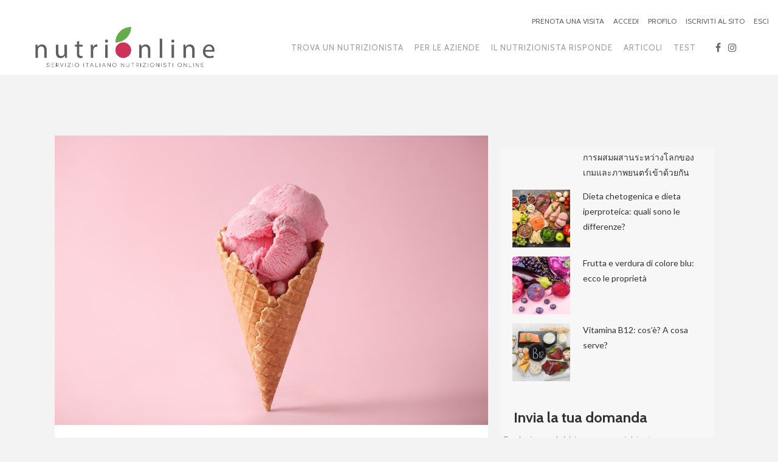

--- FILE ---
content_type: text/html; charset=UTF-8
request_url: https://nutrizionisti-online.com/tag/gelato/
body_size: 103440
content:
<!DOCTYPE html>
<html lang="it-IT">
<head>
	<meta charset="UTF-8" />
	
				<meta name="viewport" content="width=device-width,initial-scale=1,user-scalable=no">
		            <link rel="shortcut icon" type="image/x-icon" href="http://nutrizionisti-online.com/wp-content/uploads/2019/06/favicon-32x32.png">
            <link rel="apple-touch-icon" href="http://nutrizionisti-online.com/wp-content/uploads/2019/06/favicon-32x32.png"/>
        
	<link rel="profile" href="http://gmpg.org/xfn/11" />
	<link rel="pingback" href="https://nutrizionisti-online.com/xmlrpc.php" />

	<meta name='robots' content='index, follow, max-image-preview:large, max-snippet:-1, max-video-preview:-1' />

	<!-- This site is optimized with the Yoast SEO plugin v24.5 - https://yoast.com/wordpress/plugins/seo/ -->
	<title>gelato Archivi - Servizio Italiano di Nutrizionisti Online</title>
	<link rel="canonical" href="https://nutrizionisti-online.com/tag/gelato/" />
	<meta property="og:locale" content="it_IT" />
	<meta property="og:type" content="article" />
	<meta property="og:title" content="gelato Archivi - Servizio Italiano di Nutrizionisti Online" />
	<meta property="og:url" content="https://nutrizionisti-online.com/tag/gelato/" />
	<meta property="og:site_name" content="Servizio Italiano di Nutrizionisti Online" />
	<meta name="twitter:card" content="summary_large_image" />
	<script type="application/ld+json" class="yoast-schema-graph">{"@context":"https://schema.org","@graph":[{"@type":"CollectionPage","@id":"https://nutrizionisti-online.com/tag/gelato/","url":"https://nutrizionisti-online.com/tag/gelato/","name":"gelato Archivi - Servizio Italiano di Nutrizionisti Online","isPartOf":{"@id":"https://nutrizionisti-online.com/#website"},"primaryImageOfPage":{"@id":"https://nutrizionisti-online.com/tag/gelato/#primaryimage"},"image":{"@id":"https://nutrizionisti-online.com/tag/gelato/#primaryimage"},"thumbnailUrl":"https://nutrizionisti-online.com/wp-content/uploads/2021/03/gelato_dieta_nutrizionista.jpg","breadcrumb":{"@id":"https://nutrizionisti-online.com/tag/gelato/#breadcrumb"},"inLanguage":"it-IT"},{"@type":"ImageObject","inLanguage":"it-IT","@id":"https://nutrizionisti-online.com/tag/gelato/#primaryimage","url":"https://nutrizionisti-online.com/wp-content/uploads/2021/03/gelato_dieta_nutrizionista.jpg","contentUrl":"https://nutrizionisti-online.com/wp-content/uploads/2021/03/gelato_dieta_nutrizionista.jpg","width":1200,"height":800},{"@type":"BreadcrumbList","@id":"https://nutrizionisti-online.com/tag/gelato/#breadcrumb","itemListElement":[{"@type":"ListItem","position":1,"name":"Home","item":"https://nutrizionisti-online.com/"},{"@type":"ListItem","position":2,"name":"gelato"}]},{"@type":"WebSite","@id":"https://nutrizionisti-online.com/#website","url":"https://nutrizionisti-online.com/","name":"Servizio Italiano di Nutrizionisti Online","description":"I migliori nutrizionisti e dietisti online","publisher":{"@id":"https://nutrizionisti-online.com/#organization"},"potentialAction":[{"@type":"SearchAction","target":{"@type":"EntryPoint","urlTemplate":"https://nutrizionisti-online.com/?s={search_term_string}"},"query-input":{"@type":"PropertyValueSpecification","valueRequired":true,"valueName":"search_term_string"}}],"inLanguage":"it-IT"},{"@type":"Organization","@id":"https://nutrizionisti-online.com/#organization","name":"Servizio Italiano di Psicologia Online","url":"https://nutrizionisti-online.com/","logo":{"@type":"ImageObject","inLanguage":"it-IT","@id":"https://nutrizionisti-online.com/#/schema/logo/image/","url":"","contentUrl":"","caption":"Servizio Italiano di Psicologia Online"},"image":{"@id":"https://nutrizionisti-online.com/#/schema/logo/image/"},"sameAs":["https://www.facebook.com/consulenza.psicologica.online/"]}]}</script>
	<!-- / Yoast SEO plugin. -->


<link rel='dns-prefetch' href='//fonts.googleapis.com' />
<link rel="alternate" type="application/rss+xml" title="Servizio Italiano di Nutrizionisti Online &raquo; Feed" href="https://nutrizionisti-online.com/feed/" />
<link rel="alternate" type="application/rss+xml" title="Servizio Italiano di Nutrizionisti Online &raquo; Feed dei commenti" href="https://nutrizionisti-online.com/comments/feed/" />
<link rel="alternate" type="application/rss+xml" title="Servizio Italiano di Nutrizionisti Online &raquo; gelato Feed del tag" href="https://nutrizionisti-online.com/tag/gelato/feed/" />
<script type="text/javascript">
/* <![CDATA[ */
window._wpemojiSettings = {"baseUrl":"https:\/\/s.w.org\/images\/core\/emoji\/15.0.3\/72x72\/","ext":".png","svgUrl":"https:\/\/s.w.org\/images\/core\/emoji\/15.0.3\/svg\/","svgExt":".svg","source":{"concatemoji":"https:\/\/nutrizionisti-online.com\/wp-includes\/js\/wp-emoji-release.min.js?ver=6.5.7"}};
/*! This file is auto-generated */
!function(i,n){var o,s,e;function c(e){try{var t={supportTests:e,timestamp:(new Date).valueOf()};sessionStorage.setItem(o,JSON.stringify(t))}catch(e){}}function p(e,t,n){e.clearRect(0,0,e.canvas.width,e.canvas.height),e.fillText(t,0,0);var t=new Uint32Array(e.getImageData(0,0,e.canvas.width,e.canvas.height).data),r=(e.clearRect(0,0,e.canvas.width,e.canvas.height),e.fillText(n,0,0),new Uint32Array(e.getImageData(0,0,e.canvas.width,e.canvas.height).data));return t.every(function(e,t){return e===r[t]})}function u(e,t,n){switch(t){case"flag":return n(e,"\ud83c\udff3\ufe0f\u200d\u26a7\ufe0f","\ud83c\udff3\ufe0f\u200b\u26a7\ufe0f")?!1:!n(e,"\ud83c\uddfa\ud83c\uddf3","\ud83c\uddfa\u200b\ud83c\uddf3")&&!n(e,"\ud83c\udff4\udb40\udc67\udb40\udc62\udb40\udc65\udb40\udc6e\udb40\udc67\udb40\udc7f","\ud83c\udff4\u200b\udb40\udc67\u200b\udb40\udc62\u200b\udb40\udc65\u200b\udb40\udc6e\u200b\udb40\udc67\u200b\udb40\udc7f");case"emoji":return!n(e,"\ud83d\udc26\u200d\u2b1b","\ud83d\udc26\u200b\u2b1b")}return!1}function f(e,t,n){var r="undefined"!=typeof WorkerGlobalScope&&self instanceof WorkerGlobalScope?new OffscreenCanvas(300,150):i.createElement("canvas"),a=r.getContext("2d",{willReadFrequently:!0}),o=(a.textBaseline="top",a.font="600 32px Arial",{});return e.forEach(function(e){o[e]=t(a,e,n)}),o}function t(e){var t=i.createElement("script");t.src=e,t.defer=!0,i.head.appendChild(t)}"undefined"!=typeof Promise&&(o="wpEmojiSettingsSupports",s=["flag","emoji"],n.supports={everything:!0,everythingExceptFlag:!0},e=new Promise(function(e){i.addEventListener("DOMContentLoaded",e,{once:!0})}),new Promise(function(t){var n=function(){try{var e=JSON.parse(sessionStorage.getItem(o));if("object"==typeof e&&"number"==typeof e.timestamp&&(new Date).valueOf()<e.timestamp+604800&&"object"==typeof e.supportTests)return e.supportTests}catch(e){}return null}();if(!n){if("undefined"!=typeof Worker&&"undefined"!=typeof OffscreenCanvas&&"undefined"!=typeof URL&&URL.createObjectURL&&"undefined"!=typeof Blob)try{var e="postMessage("+f.toString()+"("+[JSON.stringify(s),u.toString(),p.toString()].join(",")+"));",r=new Blob([e],{type:"text/javascript"}),a=new Worker(URL.createObjectURL(r),{name:"wpTestEmojiSupports"});return void(a.onmessage=function(e){c(n=e.data),a.terminate(),t(n)})}catch(e){}c(n=f(s,u,p))}t(n)}).then(function(e){for(var t in e)n.supports[t]=e[t],n.supports.everything=n.supports.everything&&n.supports[t],"flag"!==t&&(n.supports.everythingExceptFlag=n.supports.everythingExceptFlag&&n.supports[t]);n.supports.everythingExceptFlag=n.supports.everythingExceptFlag&&!n.supports.flag,n.DOMReady=!1,n.readyCallback=function(){n.DOMReady=!0}}).then(function(){return e}).then(function(){var e;n.supports.everything||(n.readyCallback(),(e=n.source||{}).concatemoji?t(e.concatemoji):e.wpemoji&&e.twemoji&&(t(e.twemoji),t(e.wpemoji)))}))}((window,document),window._wpemojiSettings);
/* ]]> */
</script>
<link rel='stylesheet' id='modal_survey_style-css' href='https://nutrizionisti-online.com/wp-content/plugins/modal_survey/templates/assets/css/modal_survey.css?ver=2.0.1.3' type='text/css' media='all' />
<link rel='stylesheet' id='circliful_style-css' href='https://nutrizionisti-online.com/wp-content/plugins/modal_survey/templates/assets/css/jquery.circliful.css?ver=2.0.1.3' type='text/css' media='all' />
<link rel='stylesheet' id='ms-jquery-ui-css' href='https://nutrizionisti-online.com/wp-content/plugins/modal_survey/templates/assets/css/ms-jquery-ui.css?ver=2.0.1.3' type='text/css' media='all' />
<link rel='stylesheet' id='modal_survey_themes-css' href='https://nutrizionisti-online.com/wp-content/plugins/modal_survey/templates/assets/css/themes.css?ver=2.0.1.3' type='text/css' media='all' />
<style id='wp-emoji-styles-inline-css' type='text/css'>

	img.wp-smiley, img.emoji {
		display: inline !important;
		border: none !important;
		box-shadow: none !important;
		height: 1em !important;
		width: 1em !important;
		margin: 0 0.07em !important;
		vertical-align: -0.1em !important;
		background: none !important;
		padding: 0 !important;
	}
</style>
<link rel='stylesheet' id='wp-block-library-css' href='https://nutrizionisti-online.com/wp-includes/css/dist/block-library/style.min.css?ver=6.5.7' type='text/css' media='all' />
<style id='classic-theme-styles-inline-css' type='text/css'>
/*! This file is auto-generated */
.wp-block-button__link{color:#fff;background-color:#32373c;border-radius:9999px;box-shadow:none;text-decoration:none;padding:calc(.667em + 2px) calc(1.333em + 2px);font-size:1.125em}.wp-block-file__button{background:#32373c;color:#fff;text-decoration:none}
</style>
<style id='global-styles-inline-css' type='text/css'>
body{--wp--preset--color--black: #000000;--wp--preset--color--cyan-bluish-gray: #abb8c3;--wp--preset--color--white: #ffffff;--wp--preset--color--pale-pink: #f78da7;--wp--preset--color--vivid-red: #cf2e2e;--wp--preset--color--luminous-vivid-orange: #ff6900;--wp--preset--color--luminous-vivid-amber: #fcb900;--wp--preset--color--light-green-cyan: #7bdcb5;--wp--preset--color--vivid-green-cyan: #00d084;--wp--preset--color--pale-cyan-blue: #8ed1fc;--wp--preset--color--vivid-cyan-blue: #0693e3;--wp--preset--color--vivid-purple: #9b51e0;--wp--preset--gradient--vivid-cyan-blue-to-vivid-purple: linear-gradient(135deg,rgba(6,147,227,1) 0%,rgb(155,81,224) 100%);--wp--preset--gradient--light-green-cyan-to-vivid-green-cyan: linear-gradient(135deg,rgb(122,220,180) 0%,rgb(0,208,130) 100%);--wp--preset--gradient--luminous-vivid-amber-to-luminous-vivid-orange: linear-gradient(135deg,rgba(252,185,0,1) 0%,rgba(255,105,0,1) 100%);--wp--preset--gradient--luminous-vivid-orange-to-vivid-red: linear-gradient(135deg,rgba(255,105,0,1) 0%,rgb(207,46,46) 100%);--wp--preset--gradient--very-light-gray-to-cyan-bluish-gray: linear-gradient(135deg,rgb(238,238,238) 0%,rgb(169,184,195) 100%);--wp--preset--gradient--cool-to-warm-spectrum: linear-gradient(135deg,rgb(74,234,220) 0%,rgb(151,120,209) 20%,rgb(207,42,186) 40%,rgb(238,44,130) 60%,rgb(251,105,98) 80%,rgb(254,248,76) 100%);--wp--preset--gradient--blush-light-purple: linear-gradient(135deg,rgb(255,206,236) 0%,rgb(152,150,240) 100%);--wp--preset--gradient--blush-bordeaux: linear-gradient(135deg,rgb(254,205,165) 0%,rgb(254,45,45) 50%,rgb(107,0,62) 100%);--wp--preset--gradient--luminous-dusk: linear-gradient(135deg,rgb(255,203,112) 0%,rgb(199,81,192) 50%,rgb(65,88,208) 100%);--wp--preset--gradient--pale-ocean: linear-gradient(135deg,rgb(255,245,203) 0%,rgb(182,227,212) 50%,rgb(51,167,181) 100%);--wp--preset--gradient--electric-grass: linear-gradient(135deg,rgb(202,248,128) 0%,rgb(113,206,126) 100%);--wp--preset--gradient--midnight: linear-gradient(135deg,rgb(2,3,129) 0%,rgb(40,116,252) 100%);--wp--preset--font-size--small: 13px;--wp--preset--font-size--medium: 20px;--wp--preset--font-size--large: 36px;--wp--preset--font-size--x-large: 42px;--wp--preset--spacing--20: 0.44rem;--wp--preset--spacing--30: 0.67rem;--wp--preset--spacing--40: 1rem;--wp--preset--spacing--50: 1.5rem;--wp--preset--spacing--60: 2.25rem;--wp--preset--spacing--70: 3.38rem;--wp--preset--spacing--80: 5.06rem;--wp--preset--shadow--natural: 6px 6px 9px rgba(0, 0, 0, 0.2);--wp--preset--shadow--deep: 12px 12px 50px rgba(0, 0, 0, 0.4);--wp--preset--shadow--sharp: 6px 6px 0px rgba(0, 0, 0, 0.2);--wp--preset--shadow--outlined: 6px 6px 0px -3px rgba(255, 255, 255, 1), 6px 6px rgba(0, 0, 0, 1);--wp--preset--shadow--crisp: 6px 6px 0px rgba(0, 0, 0, 1);}:where(.is-layout-flex){gap: 0.5em;}:where(.is-layout-grid){gap: 0.5em;}body .is-layout-flex{display: flex;}body .is-layout-flex{flex-wrap: wrap;align-items: center;}body .is-layout-flex > *{margin: 0;}body .is-layout-grid{display: grid;}body .is-layout-grid > *{margin: 0;}:where(.wp-block-columns.is-layout-flex){gap: 2em;}:where(.wp-block-columns.is-layout-grid){gap: 2em;}:where(.wp-block-post-template.is-layout-flex){gap: 1.25em;}:where(.wp-block-post-template.is-layout-grid){gap: 1.25em;}.has-black-color{color: var(--wp--preset--color--black) !important;}.has-cyan-bluish-gray-color{color: var(--wp--preset--color--cyan-bluish-gray) !important;}.has-white-color{color: var(--wp--preset--color--white) !important;}.has-pale-pink-color{color: var(--wp--preset--color--pale-pink) !important;}.has-vivid-red-color{color: var(--wp--preset--color--vivid-red) !important;}.has-luminous-vivid-orange-color{color: var(--wp--preset--color--luminous-vivid-orange) !important;}.has-luminous-vivid-amber-color{color: var(--wp--preset--color--luminous-vivid-amber) !important;}.has-light-green-cyan-color{color: var(--wp--preset--color--light-green-cyan) !important;}.has-vivid-green-cyan-color{color: var(--wp--preset--color--vivid-green-cyan) !important;}.has-pale-cyan-blue-color{color: var(--wp--preset--color--pale-cyan-blue) !important;}.has-vivid-cyan-blue-color{color: var(--wp--preset--color--vivid-cyan-blue) !important;}.has-vivid-purple-color{color: var(--wp--preset--color--vivid-purple) !important;}.has-black-background-color{background-color: var(--wp--preset--color--black) !important;}.has-cyan-bluish-gray-background-color{background-color: var(--wp--preset--color--cyan-bluish-gray) !important;}.has-white-background-color{background-color: var(--wp--preset--color--white) !important;}.has-pale-pink-background-color{background-color: var(--wp--preset--color--pale-pink) !important;}.has-vivid-red-background-color{background-color: var(--wp--preset--color--vivid-red) !important;}.has-luminous-vivid-orange-background-color{background-color: var(--wp--preset--color--luminous-vivid-orange) !important;}.has-luminous-vivid-amber-background-color{background-color: var(--wp--preset--color--luminous-vivid-amber) !important;}.has-light-green-cyan-background-color{background-color: var(--wp--preset--color--light-green-cyan) !important;}.has-vivid-green-cyan-background-color{background-color: var(--wp--preset--color--vivid-green-cyan) !important;}.has-pale-cyan-blue-background-color{background-color: var(--wp--preset--color--pale-cyan-blue) !important;}.has-vivid-cyan-blue-background-color{background-color: var(--wp--preset--color--vivid-cyan-blue) !important;}.has-vivid-purple-background-color{background-color: var(--wp--preset--color--vivid-purple) !important;}.has-black-border-color{border-color: var(--wp--preset--color--black) !important;}.has-cyan-bluish-gray-border-color{border-color: var(--wp--preset--color--cyan-bluish-gray) !important;}.has-white-border-color{border-color: var(--wp--preset--color--white) !important;}.has-pale-pink-border-color{border-color: var(--wp--preset--color--pale-pink) !important;}.has-vivid-red-border-color{border-color: var(--wp--preset--color--vivid-red) !important;}.has-luminous-vivid-orange-border-color{border-color: var(--wp--preset--color--luminous-vivid-orange) !important;}.has-luminous-vivid-amber-border-color{border-color: var(--wp--preset--color--luminous-vivid-amber) !important;}.has-light-green-cyan-border-color{border-color: var(--wp--preset--color--light-green-cyan) !important;}.has-vivid-green-cyan-border-color{border-color: var(--wp--preset--color--vivid-green-cyan) !important;}.has-pale-cyan-blue-border-color{border-color: var(--wp--preset--color--pale-cyan-blue) !important;}.has-vivid-cyan-blue-border-color{border-color: var(--wp--preset--color--vivid-cyan-blue) !important;}.has-vivid-purple-border-color{border-color: var(--wp--preset--color--vivid-purple) !important;}.has-vivid-cyan-blue-to-vivid-purple-gradient-background{background: var(--wp--preset--gradient--vivid-cyan-blue-to-vivid-purple) !important;}.has-light-green-cyan-to-vivid-green-cyan-gradient-background{background: var(--wp--preset--gradient--light-green-cyan-to-vivid-green-cyan) !important;}.has-luminous-vivid-amber-to-luminous-vivid-orange-gradient-background{background: var(--wp--preset--gradient--luminous-vivid-amber-to-luminous-vivid-orange) !important;}.has-luminous-vivid-orange-to-vivid-red-gradient-background{background: var(--wp--preset--gradient--luminous-vivid-orange-to-vivid-red) !important;}.has-very-light-gray-to-cyan-bluish-gray-gradient-background{background: var(--wp--preset--gradient--very-light-gray-to-cyan-bluish-gray) !important;}.has-cool-to-warm-spectrum-gradient-background{background: var(--wp--preset--gradient--cool-to-warm-spectrum) !important;}.has-blush-light-purple-gradient-background{background: var(--wp--preset--gradient--blush-light-purple) !important;}.has-blush-bordeaux-gradient-background{background: var(--wp--preset--gradient--blush-bordeaux) !important;}.has-luminous-dusk-gradient-background{background: var(--wp--preset--gradient--luminous-dusk) !important;}.has-pale-ocean-gradient-background{background: var(--wp--preset--gradient--pale-ocean) !important;}.has-electric-grass-gradient-background{background: var(--wp--preset--gradient--electric-grass) !important;}.has-midnight-gradient-background{background: var(--wp--preset--gradient--midnight) !important;}.has-small-font-size{font-size: var(--wp--preset--font-size--small) !important;}.has-medium-font-size{font-size: var(--wp--preset--font-size--medium) !important;}.has-large-font-size{font-size: var(--wp--preset--font-size--large) !important;}.has-x-large-font-size{font-size: var(--wp--preset--font-size--x-large) !important;}
.wp-block-navigation a:where(:not(.wp-element-button)){color: inherit;}
:where(.wp-block-post-template.is-layout-flex){gap: 1.25em;}:where(.wp-block-post-template.is-layout-grid){gap: 1.25em;}
:where(.wp-block-columns.is-layout-flex){gap: 2em;}:where(.wp-block-columns.is-layout-grid){gap: 2em;}
.wp-block-pullquote{font-size: 1.5em;line-height: 1.6;}
</style>
<link rel='stylesheet' id='contact-form-7-css' href='https://nutrizionisti-online.com/wp-content/plugins/contact-form-7/includes/css/styles.css?ver=5.9.8' type='text/css' media='all' />
<link rel='stylesheet' id='ihc_font_style-css' href='https://nutrizionisti-online.com/wp-content/plugins/indeed-membership-pro/assets/css/font-awesome.css?ver=6.5.7' type='text/css' media='all' />
<link rel='stylesheet' id='ihc_front_end_style-css' href='https://nutrizionisti-online.com/wp-content/plugins/indeed-membership-pro/assets/css/style.css?ver=6.5.7' type='text/css' media='all' />
<link rel='stylesheet' id='ihc_templates_style-css' href='https://nutrizionisti-online.com/wp-content/plugins/indeed-membership-pro/assets/css/templates.css?ver=6.5.7' type='text/css' media='all' />
<link rel='stylesheet' id='ihc_select2_style-css' href='https://nutrizionisti-online.com/wp-content/plugins/indeed-membership-pro/assets/css/select2.min.css?ver=6.5.7' type='text/css' media='all' />
<link rel='stylesheet' id='ihc_iziModal-css' href='https://nutrizionisti-online.com/wp-content/plugins/indeed-membership-pro/assets/css/iziModal.min.css?ver=6.5.7' type='text/css' media='all' />
<link rel='stylesheet' id='mediaelement-css' href='https://nutrizionisti-online.com/wp-includes/js/mediaelement/mediaelementplayer-legacy.min.css?ver=4.2.17' type='text/css' media='all' />
<link rel='stylesheet' id='wp-mediaelement-css' href='https://nutrizionisti-online.com/wp-includes/js/mediaelement/wp-mediaelement.min.css?ver=6.5.7' type='text/css' media='all' />
<link rel='stylesheet' id='bridge-default-style-css' href='https://nutrizionisti-online.com/wp-content/themes/bridgepulito/style.css?ver=6.5.7' type='text/css' media='all' />
<link rel='stylesheet' id='bridge-qode-font_awesome-css' href='https://nutrizionisti-online.com/wp-content/themes/bridgepulito/css/font-awesome/css/font-awesome.min.css?ver=6.5.7' type='text/css' media='all' />
<link rel='stylesheet' id='bridge-qode-font_awesome_5-css' href='https://nutrizionisti-online.com/wp-content/themes/bridgepulito/css/font-awesome-5/css/font-awesome-5.min.css?ver=6.5.7' type='text/css' media='all' />
<link rel='stylesheet' id='bridge-stylesheet-css' href='https://nutrizionisti-online.com/wp-content/themes/bridgepulito/css/stylesheet.min.css?ver=6.5.7' type='text/css' media='all' />
<style id='bridge-stylesheet-inline-css' type='text/css'>
   .archive.disabled_footer_top .footer_top_holder, .archive.disabled_footer_bottom .footer_bottom_holder { display: none;}


</style>
<link rel='stylesheet' id='bridge-print-css' href='https://nutrizionisti-online.com/wp-content/themes/bridgepulito/css/print.css?ver=6.5.7' type='text/css' media='all' />
<link rel='stylesheet' id='bridge-style-dynamic-css' href='https://nutrizionisti-online.com/wp-content/themes/bridgepulito/css/style_dynamic.css?ver=1635380400' type='text/css' media='all' />
<link rel='stylesheet' id='bridge-responsive-css' href='https://nutrizionisti-online.com/wp-content/themes/bridgepulito/css/responsive.min.css?ver=6.5.7' type='text/css' media='all' />
<link rel='stylesheet' id='bridge-style-dynamic-responsive-css' href='https://nutrizionisti-online.com/wp-content/themes/bridgepulito/css/style_dynamic_responsive.css?ver=1635380400' type='text/css' media='all' />
<style id='bridge-style-dynamic-responsive-inline-css' type='text/css'>
.style_f8ba01 .ihc-theme_8 .member-email::before {
    background-color: #ead2cc;
}
@media only screen and (max-width: 798px)
{
.pag-theme2 .ihc-wrapp-list-users {
    margin-left: 10px;
    margin-right: 10px;
}
}
.owl-ihc-carousel .owl-ihc-stage-outer {
    overflow: visible;
}
.el-name
{
display:none;
}
.el-email
{
display:none;
}
ul.wpuf-form li.field-size-large .wpuf-fields {
    float: left;
    width: 92%;
}
.wpuf-label
{
display:none;
}
input.wpuf-submit-button.wpuf_submit_4836
{
height: 50px;
    background-color: #bd415b;
    font-weight: 600;
color:#ffffff;
    text-transform: uppercase;
    width: 96%;
    float: ;
    margin-bottom: 15px;
}
{
width:290px;
}
button.ult-align-left
{
padding:13px;
width:100%;
box-shadow: none;
border:none;
font-size: 11px;
line-height: 14px;
font-weight: 700;
letter-spacing: 1px;
text-transform: uppercase;
text-align: center;
}
button.ult-align-center {
text-align: center;
box-shadow: none;
border:none;
width:91%;
}
.impu-form-links-reg {
display:none;
}
.ms-custom-checkbox-field {
    height: 30px;
    display: initial;
}
.ms-participant-form a.send-participant-form, .ms-participant-form a.confirm-ms-form {
background:#bd415b;
}
.page-id-426 .ihc_level_template_9 .ihc-level-item-link {
}
@media only screen 
and (max-device-width: 768px){
textarea#post_content_4836.textareafield.wpuf_post_content_4836
{
width:86%;
}
.vc_row wpb_row section vc_row-fluid  vc_custom_1578152157184  full_screen_section mpc-row{
display:none;
}
button.ult-align-center
{
width:96%;
}
.qbutton.medium {
    width: 88%;
}
.ihc-user-list-label-result
{
display: block;
  overflow: hidden;
}
.ihc-user-list-label {
float:none;
}
}

@media only screen 
and (min-device-width: 769px){
.qbutton.medium {
    width: 85%;
}
.ihc-user-list-label-result
{
display: block;
  overflow: hidden;
  white-space: nowrap;
  text-overflow: ellipsis;
}
.ihc-user-list-label {
float:left;
}
}

.ihc-register-6 .iump-submit-form input {
    color: #fff !important;
    background: #bd415b;
    border-color: #bd415b !important;
    box-shadow: none !important;
    min-width: 200px;
    height: 50px;
}
.iump-filter-submit input[type="submit"] {
    background: #bd415b;
    border: none;
    padding: 20px 14px;
    text-transform: uppercase;
    font-size: 14px;
    font-weight: 600;
    color: #fff;
    -webkit-border-radius: 4px;
    -moz-border-radius: 4px;
    -ms-border-radius: 4px;
    border-radius: 5px;
    letter-spacing: 1px;
font-family: Cabin;
   box-shadow:0 4px 16px #e2e2e2;
margin-left: -114px; 
margin-top:2px;
 margin-bottom: 15px;
width:18%;
}
@media only screen 
and (max-device-width: 768px){
 .iump-filter-submit input[type="submit"] {
    position: relative;
    align-content: center;
margin-left: 0px;
    width: 100%;
    align-content: center;
}
.iump-filter-row {
    margin: 10px;
    margin-top: 10px;
    margin-right: 10px;
    margin-bottom: 10px;
    margin-left: 10px;
    width: 100%;
    float: left;
}
.skin.flat .layer-content {
    padding: 0px;
    height: 16em;
}
}

@media only screen 
and (min-device-width: 769px){
 .iump-filter-submit input[type="submit"] {
    position: absolute;
}
.iump-filter-row {
    margin: 10px;
        margin-top: 10px;
        margin-right: 10px;
        margin-bottom: 10px;
        margin-left: 10px;
    margin-bottom: 25px;
    width: 37%;
    float: left;
}
}
aside .widget h5 {
    /* margin-bottom: 14px; */
    /* font-size: 18px; */
    color: #333333;
    font-family: 'Cabin', sans-serif;
    font-size: 24px;
    font-weight: 500;
    letter-spacing: 0px;
    text-transform: none;
line-height:22px;
}
.latest_post_inner .post_infos {
    display: none;
}
.vc_col-sm-4 {
 background-color: #ffffff;
    border: solid;
    border-color: #f3f3f3;
    border-radius: 10px;
border-width:10px;
}
.vc_col-sm-8 {
    background-color: #ffffff;
    border: solid;
    border-color: #f3f3f3;
    border-radius: 10px;
border-width:10px;
}
.vc_column_container>.vc_column-inner
{
text-align:justify;
}
.post_excerpt
{
text-align:justify;
margin-top:0px;
}
.blog_holder.blog_small_image h2, .blog_holder.blog_small_image h2 a {
    margin-bottom: 0px;
}
.blog_holder article .post_info {
    font-weight: 400;
    font-size: 14px;
}
.single-post .blog_holder article .post_image {
    display: none !important;
}
#learndash_lessons, #learndash_quizzes, #learndash_profile, #learndash_lesson_topics_list > div {
width:140%;
}
.postid-581 .two_columns_75_25 > .column2 {
display:none;
}
.postid-581 .comment_holder 
{
display:none;
}
.postid-581 .blog_holder article .post_info
{
display:none;
}
.postid-584 .two_columns_75_25 > .column2 {
display:none;
}
.postid-584 .comment_holder 
{
display:none;
}
.postid-584 .blog_holder article .post_info
{
display:none;
}
.postid-586 .two_columns_75_25 > .column2 {
display:none;
}
.postid-586 .comment_holder 
{
display:none;
}
.postid-586 .blog_holder article .post_info
{
display:none;
}
.postid-587 .two_columns_75_25 > .column2 {
display:none;
}
.postid-587 .comment_holder 
{
display:none;
}
.postid-587 .blog_holder article .post_info
{
display:none;
}
.postid-588 .two_columns_75_25 > .column2 {
display:none;
}
.postid-588 .comment_holder 
{
display:none;
}
.postid-588 .blog_holder article .post_info
{
display:none;
}
.postid-589 .two_columns_75_25 > .column2 {
display:none;
}
.postid-589 .comment_holder 
{
display:none;
}
.postid-589 .blog_holder article .post_info
{
display:none;
}
.postid-447 .two_columns_75_25 > .column2 {
display:none;
}
.postid-447 .comment_holder 
{
display:none;
}
.postid-447 .blog_holder article .post_info
{
display:none;
}
.postid-445 .two_columns_75_25 > .column2 {
display:none;
}
.postid-445 .comment_holder 
{
display:none;
}
.postid-445 .blog_holder article .post_info
{
display:none;
}
.postid-451 .two_columns_75_25 > .column2 {
display:none;
}
.postid-451 .comment_holder 
{
display:none;
}
.postid-451 .blog_holder article .post_info
{
display:none;
}
.postid-453 .two_columns_75_25 > .column2 {
display:none;
}
.postid-453 .comment_holder 
{
display:none;
}
.postid-453 .blog_holder article .post_info
{
display:none;
}
.postid-455 .two_columns_75_25 > .column2 {
display:none;
}
.postid-455 .comment_holder 
{
display:none;
}
.postid-455 .blog_holder article .post_info
{
display:none;
}
.postid-456 .two_columns_75_25 > .column2 {
display:none;
}
.postid-456 .comment_holder 
{
display:none;
}
.postid-456 .blog_holder article .post_info
{
display:none;
}
.postid-457 .two_columns_75_25 > .column2 {
display:none;
}
.postid-457 .comment_holder 
{
display:none;
}
.postid-457 .blog_holder article .post_info
{
display:none;
}
.postid-444 .two_columns_75_25 > .column2 {
display:none;
}
.postid-444 .comment_holder 
{
display:none;
}
.postid-444 .blog_holder article .post_info
{
display:none;
}
.postid-460 .two_columns_75_25 > .column2 {
display:none;
}
.postid-460 .comment_holder 
{
display:none;
}
.postid-460 .blog_holder article .post_info
{
display:none;
}
.postid-581 .two_columns_75_25 > .column2 {
display:none;
}
.postid-581 .comment_holder 
{
display:none;
}
.postid-581 .blog_holder article .post_info
{
display:none;
}
.header_top {
    height: -20px;
}
.pl-permalink
{
display:none;
}
ul.wpuf-form li {
    float: left;
    width: 100%;
}
textarea {
border: 1px solid
    #f1f1f1;
    height: 150px;
    width: 100%;
    padding: 0 10px;
    border-radius: 5px;
    font-family: inherit;
    font-size: 14px;
}
input {
border: 1px solid
    #f1f1f1;
    width: 100%;
    padding: 0 10px;
    border-radius: 5px;
    font-family: inherit;
    font-size: 14px;
}
.survey_element.survey_question {
    margin-bottom: 5px;
    margin-top: 20px;
    flex-basis: auto;
    flex-basis: 100%;
    width: 100%;
    text-align: center;
    font-size: 12px;
    text-align: left;
    font-size: 14px;
    letter-spacing: 1px;
    font-weight: 300;
}


button.ult-align-center {
    margin: 0px;
    display: block;
    padding: 10px 0px 24px 0px;
width;91%;
font-size: 11px;
    line-height: 14px;
    height: 14px;
    font-weight: 700;
font-color:#ffffff;
text-transform:uppercase;
color:#bd415b;
}
.btn-modal-md {
border-radius: 5px;

font-weight:300;
font-size:16px;
padding: 10px 12px;
line-height: 14px;
letter-spacing: 1px;
position: relative;
text-align: left;
float:left;
}
.wpcf7-form-control-wrap {
position: relative;
}
ul {
    margin-bottom: 20px;
margin-left: 20px;
}
ol {
    margin-bottom: 20px;
margin-left: 20px;
padding-left: 20px;
}
ul {
    margin-bottom: 20px;
}
h3 {
    margin-bottom: 20px;
}
h2 {
    margin-bottom: 20px;
}


.qbutton.large {
    height: 47px;
    line-height: 47px;
    font-size: 16px;
    padding: 0 29px;
    width: 90%;
}
.disturbino
{
    list-style: none;
    margin-right: 10px;
    margin-bottom: 15px;
    background-color: white;
 border: 1px white;
  padding: 10px;
  border-radius: 25px;
}
.attivita
{
margin-right: 20px;
width: 64%;
background-color: #ffffff !important;
border-radius: 5px !important;
    border-right: 20px solid;
        border-right-color: currentcolor;
    border-right-color: #f3f3f3;
}
.filosofica
{
background-color: #ffffff !important;
border-radius: 5px !important;
}
.terapeutico
{
background-color: #ffffff !important;
border-radius: 5px !important;
}
.servizi
{
background-color: #ffffff !important;
border-radius: 5px !important;
}
.articoli
{
margin-right: 20px;
width: 64%;
background-color: #ffffff !important;
border-radius: 5px !important;
    border-right: 20px solid;
        border-right-color: currentcolor;
    border-right-color: #f3f3f3;
}
.contatti
{
margin-right: 20px;
width: 64%;
background-color: #ffffff !important;
border-radius: 5px !important;
    border-right: 20px solid;
        border-right-color: currentcolor;
    border-right-color: #f3f3f3;
}
.citazione
{
background-color: #ffffff !important;
border-radius: 5px !important;
}
.ihc-public-wrapp-visitor-user{

}

ihc-theme_4 .ihc-wrapp-list-users ul li {
    line-height: 20px;
}
.ihc-theme_2 .ihc-wrapp-list-users ul li {
    line-height: 20px;
}
.iump-subscription-page-top .iump-subscription-page-top-title {
    border-bottom: 2px solid #bd415b;
}
.ihc-ap-theme-4 .ihc-account-tranz-list td .ihc-level-name {
    color: #bd415b;
}
.ihc-ap-theme-4 .ihc-account-subscr-list thead {
    border-bottom: 4px solid #bd415b;
}
.ihc-ap-theme-4 .ihc-account-subscr-list .ihc-level-name {
    color: #bd415b;
}
.kswr-button-insider
{
width:256px;
}
.kswr-button-txt {

    width: 90%;
}
.qbutton.large {
    width: 60%;
}
#post-grid-1679 .item {
    border-width: 0px;
    border-radius: 5px;
}
#post-grid-1679 .element_2 {
  position: relative;
  height: 3.6em; /* exactly three lines */
}

#post-grid-1679 .element_2:after {
  content: "";
  position: absolute;
  bottom: 0;
  right: 0;
  width: 10%;
  height: 1.2em;
  background: linear-gradient(to right, rgba(255, 255, 255, 0), rgba(255, 255, 255, 1) 50%);
}

.qbutton {
    padding: 8px 13px;
}
.qbutton.medium {
text-align:center;
margin-left: 1px;
}
.qbutton.medium .qode_button_icon_element, .qbutton.medium i {
margin: 0px 10px 0px 10px;
}
.pl-detailcnt .pl-permalink, .pl-mask .pl-permalink {
display: none;
}
.pl-permalink {
display:none;
}
.modal-survey-container p {
    text-align: justify;
}
.ihc-ap-menu .ihc-ap-menu-item-selected {
    background-color: #bd415b;
}
.ihc-ap-top-theme-4 {
    padding-top: 85px;
    padding-bottom: 0px;
    height: 300px;
    background-color: #bd415b;
}
.footer_top h5 {

    font-family: "Cabin", sans-serif;
    text-transform: uppercase;
    font-weight: 700;
    font-size: 16px;
    letter-spacing: 1px;

}
.rwp-rl-wrapper .rwp-rl-review .rwp-rl-ranking {
    font-size: 26px;
    line-height: 26px;
    font-weight: 700;
    display: inline-block;
    vertical-align: middle;
    margin: 0 16px 0 5px;
    display: none;
}
.rwp-rl-wrapper .rwp-rl-review .rwp-rl-total-score-wrap .rwp-rl-total-score-label, .rwp-rl-wrapper .rwp-rl-review .rwp-rl-users-score-wrap .rwp-rl-total-score-label, .rwp-rl-wrapper .rwp-rl-review .rwp-rl-users-score-wrap .rwp-rl-users-score-label {
    display: none;
}
kswr-row-background, .kswr-row-element-back {
    border-radius: 10px;
}
.immaginetta:hover {
    filter: none;
    -webkit-filter: grayscale(100%);
    -moz-filter:    grayscale(100%);
    -ms-filter:     grayscale(100%);
    -o-filter:      grayscale(100%);
    cursor: pointer;
}
.gratuita
{
font-size:13px;
font-weight:600;
color:#bd415b;
text-transform:uppercase;
}
.descrizione_attivita {
  overflow: hidden;
  position: relative; 
  line-height: 1.2em;
  max-height: 3.6em; 
  text-align: justify;  
  margin-right: -1em;
  padding-right: 1em;
}
.descrizione_attivita:before {
  content: '...';
  position: absolute;
  right: 0;
  bottom: 0;
}
.descrizione_attivita:after {
  content: '';
  position: absolute;
  right: 0;
  width: 1em;
  height: 1em;
  margin-top: 0.2em;
  background: white;
}
.immaginetta
{
border-radius: 50%;
border:3px solid #bd415b;
}
.wpuf-fields html_1695 wpuf__1695
{
width:100%;
}
.textfield wpuf_post_title_1695
{
 width: 100%;
    border-radius: 5px;
    border-width: 1px;
    height: 20px;
}
.wpuf_privacy_1695
{
width:15px;
}
woocommerce input[type="button"], .woocommerce-page input[type="button"], input[type="submit"] {
border-width:0px;
}
ul.wpuf-form li .wpuf-label .required {
    color: red;
    display: none;
}
ul.wpuf-form li .wpuf-label {
    width: 100%;
    margin-bottom: 10px;
 font-weight: bold;
    font-family: 'Cabin', sans-serif;
    font-size: 18px;
color: #333;
}
ul.wpuf-form li.field-size-large .wpuf-fields {
    float: left;
    width: 97%;
}

select {
    width: 100%;
    text-overflow: ellipsis;
    font-size: 18px;
    font-family: 'Cabin', sans-serif;
}

.iump-listing-users-filter .iump-filter-title {
    border-bottom: 2px solid #bd415b;
    display: none;
}

.iump-filter-row label {
    display: none;
    font-weight: 600;
    font-size: 24px;
    line-height: 30px;
    margin-bottom: 15px;
martin-top: -10px;
text-transform:uppercase;
color:#555555;
}
.iump-filter-row {
    margin: 10px;
    margin-top: -45px;
    color: #333;
    text-align: center;
   font-family: 'Cabin', sans-serif;
}
.iump-listing-users-pre-wrapp {
    width: 100%;
padding-left:0px;
}
@media only screen and (max-width: 798px)
{
.iump-listing-users-filter {
width:97%;
    margin-bottom: 15px;
margin-left:15px;
}
}
@media only screen and (min-width: 799px)
{
.iump-listing-users-filter {
 width:94%;
    margin-bottom: 15px;
margin-left:42px;
}
}

.iump-listing-users-filter {
    border-width: 0px;
    border-color: #e0e0e0;
    border-style: solid;
    border-radius: 5px;
box-shadow: 0 0 0 0 !important;
background:#ead2cc;
margin-top:-20px;
}

.iump-filter-row input[type="text"], .iump-filter-row select
{
height:60px;
width:100%;
min-height: 55px;
padding:4px 6px;
}

.iump-filter-row
{
margin-top:-12px;
margin:2px;
}

select {
    width: 100%;
    text-overflow: ellipsis;
    border-radius: 5px;
    border-style: solid;
    border-width: 1px;
}
.latest_post_two_holder .latest_post_two_text {
    padding: 51px 33px 20px;
    height: 325px;
}
.latest_post_two_holder .latest_post_two_image {
    margin-top: 15px;
}
.latest_post_two_holder .latest_post_two_info {
    padding: 28px 33px 38px;
    border-top: 1px solid #eaeaea;
    display: none;
}

.latest_post_two_holder .latest_post_two_info_inner > * {
    position: relative;
    display: table-cell;
    vertical-align: top;
    font-size: 12px;
    display: none;
}
.latest_post_two_holder.three_columns > ul > li {

    width: 32%;
    border-width: 0px;
    border-style: solid;
    border-color: #e0e0e0;
    border-radius: 5px;
    height: 500px;
    margin-right: 10px;
    align-content: center;
    margin-top: 10px;

}
.vc_col-has-fill > .vc_column-inner, .vc_row-has-fill + .vc_row-full-width + .vc_row > .vc_column_container > .vc_column-inner, .vc_row-has-fill + .vc_row > .vc_column_container > .vc_column-inner, .vc_row-has-fill + .vc_vc_row > .vc_row > .vc_vc_column > .vc_column_container > .vc_column-inner, .vc_row-has-fill + .vc_vc_row_inner > .vc_row > .vc_vc_column_inner > .vc_column_container > .vc_column-inner, .vc_row-has-fill > .vc_column_container > .vc_column-inner, .vc_row-has-fill > .vc_row > .vc_vc_column > .vc_column_container > .vc_column-inner, .vc_row-has-fill > .vc_vc_column_inner > .vc_column_container > .vc_column-inner, .vc_section.vc_section-has-fill, .vc_section.vc_section-has-fill + .vc_row-full-width + .vc_section, .vc_section.vc_section-has-fill + .vc_section {
    padding-top: 15px;
}
.ihc-theme_2 .ihc-wrapp-list-users ul li {
    box-sizing: border-box;
    color: rgb(136, 136, 136);
    display: inline-block;
    font-family:Raleway,sans-serif;
    font-size: 15px;
    font-weight: 300;
    line-height: 25px;
    min-height: 1px;
    padding: 20px 20px;
    position: relative;
    width: 272px;
    vertical-align: top;
    text-align: left;
    border-width: 1px;
    border-color: #e0e0e0;
    border-style: solid;
    margin-left: 10px;
    margin-bottom: 10px;
    border-radius: 5px;
}
.latest_post_two_info {
  display:none;
}
.ihc-theme_2 .member-name {
    position: absolute;
    bottom: 12px;
    left: 0px;
    color: #fff;
    font-size: 13px;
    padding: 5px 14px;
    border-radius: 2px;
    -webkit-border-radius: 2px;
    -moz-border-radius: 2px;
    -o-border-radius: 2px;
    z-index: 9994;
    font-weight: 300;
text-transform:uppercase;
}
.iump-listing-users-filter .iump-filter-title {
   border-bottom: 2px solid #bd415b;
}



.iump-filter-submit input[type="submit"]:hover{
    background: #f7f7f7;
    border: none;
    padding: 20px 14px;
    text-transform: uppercase;
    font-size: 14px;
    font-weight: 600;
    color: #555555;
    -webkit-border-radius: 4px;
    -moz-border-radius: 4px;
    -ms-border-radius: 4px;
    border-radius: 4px;
    letter-spacing: 1px;
font-family: Cabin;
box-shadow:4px 8px 16px #dedede;
}

.qbutton.small
{
width:91%;
text-align:center;
}


.qbutton.small:hover
{background:#eee;
color:#bd415b;
width:91%;
text-align:center;
}

.ihc-user-list-label
{font-size:13px;
font-family:Cabin;
font-weight:100;
text-transform:uppercase;
color:#666666;
}

.descrizione_attivita 
{font-size:14px;
font-family:Cabin;
}

.ihc-user-list-label-result
{font-size:11px;
font-family:Cabin;
font-weight:100;
text-transform:uppercase;
}

.testimonial_text_inner
{
color:#333333;
}
/*Testimonial home*/
.testimonials_c_holder .testimonial_content_inner
{background:#ead2cc;
}

/*Test*/
.survey_question span
{font-size:27px;
color:#4c4d4c;
}


.qbutton.medium:hover
{
color:#fffff;
border-color: #bd415b;
}



#learndash_course_content_title
{margin-bottom:43px;
}

/*Menù secondario*/
.drop_down .second .inner ul li.sub ul li a:hover, .drop_down .second .inner>ul>li>a:hover
{background-color:#bd415b;
}

/*Form domande*/
.two_columns_66_33>.column2
{border:0px solid #d0cccc;
padding:5px 18px 9px 0px;
border-radius:5px;
width:30.33%;
background:#f7f7f7;
margin-top:20px;
}
</style>
<link rel='stylesheet' id='js_composer_front-css' href='https://nutrizionisti-online.com/wp-content/plugins/js_composer/assets/css/js_composer.min.css?ver=6.1' type='text/css' media='all' />
<link rel='stylesheet' id='bridge-style-handle-google-fonts-css' href='https://fonts.googleapis.com/css?family=Raleway%3A100%2C200%2C300%2C400%2C500%2C600%2C700%2C800%2C900%2C100italic%2C300italic%2C400italic%2C700italic%7CLato%3A100%2C200%2C300%2C400%2C500%2C600%2C700%2C800%2C900%2C100italic%2C300italic%2C400italic%2C700italic%7COpen+Sans%3A100%2C200%2C300%2C400%2C500%2C600%2C700%2C800%2C900%2C100italic%2C300italic%2C400italic%2C700italic%7CCabin%3A100%2C200%2C300%2C400%2C500%2C600%2C700%2C800%2C900%2C100italic%2C300italic%2C400italic%2C700italic&#038;subset=latin%2Clatin-ext&#038;ver=1.0.0' type='text/css' media='all' />
<link rel='stylesheet' id='bridge-core-dashboard-style-css' href='https://nutrizionisti-online.com/wp-content/plugins/bridge-core/modules/core-dashboard/assets/css/core-dashboard.min.css?ver=6.5.7' type='text/css' media='all' />
<link rel='stylesheet' id='aio-icon-manager-css' href='https://nutrizionisti-online.com/wp-content/plugins/VC_Modal_Popup/css/icon-manager.css?ver=6.5.7' type='text/css' media='all' />
<link rel='stylesheet' id='bsf-Defaults-css' href='https://nutrizionisti-online.com/wp-content/uploads/smile_fonts/Defaults/Defaults.css?ver=6.5.7' type='text/css' media='all' />
<link rel='stylesheet' id='cf7cf-style-css' href='https://nutrizionisti-online.com/wp-content/plugins/cf7-conditional-fields/style.css?ver=2.4.13' type='text/css' media='all' />
<script type="text/javascript" src="https://nutrizionisti-online.com/wp-includes/js/jquery/jquery.min.js?ver=3.7.1" id="jquery-core-js"></script>
<script type="text/javascript" src="https://nutrizionisti-online.com/wp-includes/js/jquery/jquery-migrate.min.js?ver=3.4.1" id="jquery-migrate-js"></script>
<script type="text/javascript" src="https://nutrizionisti-online.com/wp-content/plugins/modal_survey/templates/assets/js/jquery.visible.min.js?ver=1.10.2" id="jquery-visible-js"></script>
<script type="text/javascript" src="https://nutrizionisti-online.com/wp-content/plugins/modal_survey/templates/assets/js/Chart.min.js?ver=1.10.3" id="jquery-mschartjs-js"></script>
<script type="text/javascript" src="https://nutrizionisti-online.com/wp-content/plugins/modal_survey/templates/assets/js/modal_survey_answer.js?ver=2.0.1.3" id="modal_survey_answer_script-js"></script>
<script type="text/javascript" src="https://nutrizionisti-online.com/wp-content/plugins/modal_survey/templates/assets/js/modal_survey.js?ver=2.0.1.3" id="modal_survey_script-js"></script>
<script type="text/javascript" src="https://nutrizionisti-online.com/wp-content/plugins/modal_survey/templates/assets/js/jquery.circliful.min.js?ver=1.0.2" id="jquery-circliful-js"></script>
<script type="text/javascript" src="https://nutrizionisti-online.com/wp-content/plugins/indeed-membership-pro/assets/js/select2.min.js" id="ihc-select2-js"></script>
<script type="text/javascript" src="https://nutrizionisti-online.com/wp-content/plugins/indeed-membership-pro/assets/js/jquery-ui.min.js" id="ihc-jquery-ui-js"></script>
<script type="text/javascript" src="https://nutrizionisti-online.com/wp-content/plugins/indeed-membership-pro/assets/js/jquery.form.js" id="ihc-jquery_form_module-js"></script>
<script type="text/javascript" src="https://nutrizionisti-online.com/wp-content/plugins/indeed-membership-pro/assets/js/jquery.uploadfile.min.js" id="ihc-jquery_upload_file-js"></script>
<script type="text/javascript" id="ihc-front_end_js-js-extra">
/* <![CDATA[ */
var ihc_site_url = "https:\/\/nutrizionisti-online.com";
var ihc_ajax_url = "https:\/\/nutrizionisti-online.com\/wp-admin\/admin-ajax.php";
var ihc_translated_labels = "{\"delete_level\":\"Are you sure you want to delete this level?\",\"cancel_level\":\"Are you sure you want to cancel this level?\"}";
/* ]]> */
</script>
<script type="text/javascript" src="https://nutrizionisti-online.com/wp-content/plugins/indeed-membership-pro/assets/js/functions.js" id="ihc-front_end_js-js"></script>
<script type="text/javascript" src="https://nutrizionisti-online.com/wp-content/plugins/indeed-membership-pro/assets/js/printThis.js" id="ihc-print-this-js"></script>
<script type="text/javascript" src="https://nutrizionisti-online.com/wp-content/plugins/indeed-membership-pro/assets/js/iziModal.min.js" id="ihc_iziModal_js-js"></script>
<link rel="https://api.w.org/" href="https://nutrizionisti-online.com/wp-json/" /><link rel="alternate" type="application/json" href="https://nutrizionisti-online.com/wp-json/wp/v2/tags/655" /><link rel="EditURI" type="application/rsd+xml" title="RSD" href="https://nutrizionisti-online.com/xmlrpc.php?rsd" />
<meta name="generator" content="WordPress 6.5.7" />
<meta name="generator" content="Powered by WPBakery Page Builder - drag and drop page builder for WordPress."/>
<noscript><style> .wpb_animate_when_almost_visible { opacity: 1; }</style></noscript></head>

<body class="archive tag tag-gelato tag-655 bridge-core-2.2.1  qode-theme-ver-20.8 qode-theme-bridge qode_advanced_footer_responsive_1000 wpb-js-composer js-comp-ver-6.1 vc_responsive" itemscope itemtype="http://schema.org/WebPage">




<div class="wrapper">
	<div class="wrapper_inner">

    
		<!-- Google Analytics start -->
					<script>
				var _gaq = _gaq || [];
				_gaq.push(['_setAccount', 'UA-171276490-1']);
				_gaq.push(['_trackPageview']);

				(function() {
					var ga = document.createElement('script'); ga.type = 'text/javascript'; ga.async = true;
					ga.src = ('https:' == document.location.protocol ? 'https://ssl' : 'http://www') + '.google-analytics.com/ga.js';
					var s = document.getElementsByTagName('script')[0]; s.parentNode.insertBefore(ga, s);
				})();
			</script>
				<!-- Google Analytics end -->

		
	<header class=" has_top scroll_header_top_area  stick scrolled_not_transparent page_header">
	<div class="header_inner clearfix">
				<div class="header_top_bottom_holder">
				<div class="header_top clearfix" style='' >
							<div class="left">
						<div class="inner">
													</div>
					</div>
					<div class="right">
						<div class="inner">
							<div class="header-widget widget_nav_menu header-right-widget"><div class="menu-menu-top-destro-container"><ul id="menu-menu-top-destro" class="menu"><li id="menu-item-5173" class="menu-item menu-item-type-post_type menu-item-object-page menu-item-5173"><a href="https://nutrizionisti-online.com/nutrizionista-dietista-dietologo-online/">PRENOTA UNA VISITA</a></li>
<li id="menu-item-3198" class="nmr-logged-out menu-item menu-item-type-custom menu-item-object-custom ihc-modal-trigger-login menu-item-3198"><a>ACCEDI</a></li>
<li id="menu-item-3050" class="nmr-administrator nmr-psicologo_online nmr-psicologo_on_line_secondo_anno menu-item menu-item-type-custom menu-item-object-custom menu-item-3050"><a href="http://nutrizionisti-online.com/iump-account-page/?ihc_ap_menu=profile">PROFILO</a></li>
<li id="menu-item-429" class="nmr-logged-out menu-item menu-item-type-post_type menu-item-object-page menu-item-429"><a href="https://nutrizionisti-online.com/iscriviti-su-nutrizionisti-online/">ISCRIVITI AL SITO</a></li>
<li id="menu-item-3199" class="nmr-administrator nmr-psicologo_online nmr-psicologo_on_line_secondo_anno nmr-editor nmr-author nmr-contributor nmr-subscriber nmr-customer nmr-inattivo menu-item menu-item-type-custom menu-item-object-custom menu-item-3199"><a href="http://nutrizionisti-online.com/iump-logout/?ihcdologout=true">ESCI</a></li>
</ul></div></div>						</div>
					</div>
						</div>

			<div class="header_bottom clearfix" style='' >
											<div class="header_inner_left">
																	<div class="mobile_menu_button">
		<span>
			<i class="qode_icon_font_awesome fa fa-bars " ></i>		</span>
	</div>
								<div class="logo_wrapper" >
	<div class="q_logo">
		<a itemprop="url" href="https://nutrizionisti-online.com/" >
             <img itemprop="image" class="normal" src="https://nutrizionisti-online.com/wp-content/uploads/2020/05/logo_nutrizionisti_online.png" alt="Logo"> 			 <img itemprop="image" class="light" src="https://nutrizionisti-online.com/wp-content/uploads/2020/05/logo_nutrizionisti_online.png" alt="Logo"/> 			 <img itemprop="image" class="dark" src="https://nutrizionisti-online.com/wp-content/uploads/2020/05/logo_nutrizionisti_online.png" alt="Logo"/> 			 <img itemprop="image" class="sticky" src="https://nutrizionisti-online.com/wp-content/uploads/2020/05/logo_nutrizionisti_online.png" alt="Logo"/> 			 <img itemprop="image" class="mobile" src="https://nutrizionisti-online.com/wp-content/uploads/2020/05/logo_nutrizionisti_online.png" alt="Logo"/> 					</a>
	</div>
	</div>															</div>
															<div class="header_inner_right">
									<div class="side_menu_button_wrapper right">
																					<div class="header_bottom_right_widget_holder"><span class='q_social_icon_holder normal_social' ><a itemprop='url' href='https://www.facebook.com/trovanutrizionistionline' target='_blank'><i class="qode_icon_font_awesome fa fa-facebook  simple_social" style="" ></i></a></span><span class='q_social_icon_holder normal_social' ><a itemprop='url' href='https://www.instagram.com/nutrizionisti_online/' target='_blank'><i class="qode_icon_font_awesome fa fa-instagram  simple_social" style="" ></i></a></span></div>
																														<div class="side_menu_button">
																																	
										</div>
									</div>
								</div>
							
							
							<nav class="main_menu drop_down right">
								<ul id="menu-menu-alto" class=""><li id="nav-menu-item-184" class="menu-item menu-item-type-post_type menu-item-object-page menu-item-has-children  has_sub narrow"><a title="elenco psicologi gratis" href="https://nutrizionisti-online.com/nutrizionista-dietista-dietologo-online/" class=""><i class="menu_icon blank fa"></i><span>TROVA UN NUTRIZIONISTA</span><span class="plus"></span></a>
<div class="second"><div class="inner"><ul>
	<li id="nav-menu-item-44" class="menu-item menu-item-type-custom menu-item-object-custom "><a href="/psicologo-online/" class=""><i class="menu_icon blank fa"></i><span>FAQ</span><span class="plus"></span></a></li>
</ul></div></div>
</li>
<li id="nav-menu-item-4731" class="menu-item menu-item-type-post_type menu-item-object-page  narrow"><a href="https://nutrizionisti-online.com/nutrizionista-per-menu-mense-aziende/" class=""><i class="menu_icon blank fa"></i><span>PER LE AZIENDE</span><span class="plus"></span></a></li>
<li id="nav-menu-item-1265" class="menu-item menu-item-type-post_type menu-item-object-page  narrow"><a title="Domande e risposte sull&#8217;alimentazione" href="https://nutrizionisti-online.com/domande-risposte-nutizionista-online/" class=""><i class="menu_icon blank fa"></i><span>IL NUTRIZIONISTA RISPONDE</span><span class="plus"></span></a></li>
<li id="nav-menu-item-2770" class="menu-item menu-item-type-post_type menu-item-object-page  narrow"><a href="https://nutrizionisti-online.com/articoli/" class=""><i class="menu_icon blank fa"></i><span>Articoli</span><span class="plus"></span></a></li>
<li id="nav-menu-item-3517" class="menu-item menu-item-type-post_type menu-item-object-page menu-item-has-children  has_sub narrow"><a href="https://nutrizionisti-online.com/?page_id=3508" class=""><i class="menu_icon blank fa"></i><span>Test</span><span class="plus"></span></a>
<div class="second"><div class="inner"><ul>
	<li id="nav-menu-item-2383" class="menu-item menu-item-type-post_type menu-item-object-page "><a title="test reflusso" href="https://nutrizionisti-online.com/test-soffri-di-reflusso-gastroesofageo-acidita-di-stomaco/" class=""><i class="menu_icon blank fa"></i><span>Test reflusso gastroesofageo</span><span class="plus"></span></a></li>
	<li id="nav-menu-item-2517" class="menu-item menu-item-type-post_type menu-item-object-page "><a title="test scegli nutrizionista" href="https://nutrizionisti-online.com/test-mi-serve-un-nutrizionista/" class=""><i class="menu_icon blank fa"></i><span>Test ho bisogno di un nutrizionista?</span><span class="plus"></span></a></li>
	<li id="nav-menu-item-2516" class="menu-item menu-item-type-post_type menu-item-object-page "><a title="test sana alimentazione" href="https://nutrizionisti-online.com/test-sana-alimentazione/" class=""><i class="menu_icon blank fa"></i><span>Test Sana alimentazione</span><span class="plus"></span></a></li>
	<li id="nav-menu-item-2518" class="menu-item menu-item-type-post_type menu-item-object-page "><a title="test sindrome intestino irritabile" href="https://nutrizionisti-online.com/sindrome-intestino-irritabile/" class=""><i class="menu_icon blank fa"></i><span>Test Sindrome dell’intestino irritabile</span><span class="plus"></span></a></li>
	<li id="nav-menu-item-2374" class="menu-item menu-item-type-post_type menu-item-object-page "><a title="test disturbi alimentari" href="https://nutrizionisti-online.com/test-disturbi-alimentari/" class=""><i class="menu_icon blank fa"></i><span>Test Disturbi alimentari</span><span class="plus"></span></a></li>
</ul></div></div>
</li>
</ul>							</nav>
														<nav class="mobile_menu">
	<ul id="menu-menu-alto-1" class=""><li id="mobile-menu-item-184" class="menu-item menu-item-type-post_type menu-item-object-page menu-item-has-children  has_sub"><a title="elenco psicologi gratis" href="https://nutrizionisti-online.com/nutrizionista-dietista-dietologo-online/" class=""><span>TROVA UN NUTRIZIONISTA</span></a><span class="mobile_arrow"><i class="fa fa-angle-right"></i><i class="fa fa-angle-down"></i></span>
<ul class="sub_menu">
	<li id="mobile-menu-item-44" class="menu-item menu-item-type-custom menu-item-object-custom "><a href="/psicologo-online/" class=""><span>FAQ</span></a><span class="mobile_arrow"><i class="fa fa-angle-right"></i><i class="fa fa-angle-down"></i></span></li>
</ul>
</li>
<li id="mobile-menu-item-4731" class="menu-item menu-item-type-post_type menu-item-object-page "><a href="https://nutrizionisti-online.com/nutrizionista-per-menu-mense-aziende/" class=""><span>PER LE AZIENDE</span></a><span class="mobile_arrow"><i class="fa fa-angle-right"></i><i class="fa fa-angle-down"></i></span></li>
<li id="mobile-menu-item-1265" class="menu-item menu-item-type-post_type menu-item-object-page "><a title="Domande e risposte sull&#8217;alimentazione" href="https://nutrizionisti-online.com/domande-risposte-nutizionista-online/" class=""><span>IL NUTRIZIONISTA RISPONDE</span></a><span class="mobile_arrow"><i class="fa fa-angle-right"></i><i class="fa fa-angle-down"></i></span></li>
<li id="mobile-menu-item-2770" class="menu-item menu-item-type-post_type menu-item-object-page "><a href="https://nutrizionisti-online.com/articoli/" class=""><span>Articoli</span></a><span class="mobile_arrow"><i class="fa fa-angle-right"></i><i class="fa fa-angle-down"></i></span></li>
<li id="mobile-menu-item-3517" class="menu-item menu-item-type-post_type menu-item-object-page menu-item-has-children  has_sub"><a href="https://nutrizionisti-online.com/?page_id=3508" class=""><span>Test</span></a><span class="mobile_arrow"><i class="fa fa-angle-right"></i><i class="fa fa-angle-down"></i></span>
<ul class="sub_menu">
	<li id="mobile-menu-item-2383" class="menu-item menu-item-type-post_type menu-item-object-page "><a title="test reflusso" href="https://nutrizionisti-online.com/test-soffri-di-reflusso-gastroesofageo-acidita-di-stomaco/" class=""><span>Test reflusso gastroesofageo</span></a><span class="mobile_arrow"><i class="fa fa-angle-right"></i><i class="fa fa-angle-down"></i></span></li>
	<li id="mobile-menu-item-2517" class="menu-item menu-item-type-post_type menu-item-object-page "><a title="test scegli nutrizionista" href="https://nutrizionisti-online.com/test-mi-serve-un-nutrizionista/" class=""><span>Test ho bisogno di un nutrizionista?</span></a><span class="mobile_arrow"><i class="fa fa-angle-right"></i><i class="fa fa-angle-down"></i></span></li>
	<li id="mobile-menu-item-2516" class="menu-item menu-item-type-post_type menu-item-object-page "><a title="test sana alimentazione" href="https://nutrizionisti-online.com/test-sana-alimentazione/" class=""><span>Test Sana alimentazione</span></a><span class="mobile_arrow"><i class="fa fa-angle-right"></i><i class="fa fa-angle-down"></i></span></li>
	<li id="mobile-menu-item-2518" class="menu-item menu-item-type-post_type menu-item-object-page "><a title="test sindrome intestino irritabile" href="https://nutrizionisti-online.com/sindrome-intestino-irritabile/" class=""><span>Test Sindrome dell’intestino irritabile</span></a><span class="mobile_arrow"><i class="fa fa-angle-right"></i><i class="fa fa-angle-down"></i></span></li>
	<li id="mobile-menu-item-2374" class="menu-item menu-item-type-post_type menu-item-object-page "><a title="test disturbi alimentari" href="https://nutrizionisti-online.com/test-disturbi-alimentari/" class=""><span>Test Disturbi alimentari</span></a><span class="mobile_arrow"><i class="fa fa-angle-right"></i><i class="fa fa-angle-down"></i></span></li>
</ul>
</li>
</ul></nav>											</div>
			</div>
		</div>

</header>	<a id="back_to_top" href="#">
        <span class="fa-stack">
            <i class="qode_icon_font_awesome fa fa-arrow-up " ></i>        </span>
	</a>
	
	
    
    	
    
    <div class="content ">
        <div class="content_inner  ">
    
	
			<div class="title_outer title_without_animation title_text_shadow"    data-height="223">
		<div class="title title_size_large  position_center " style="height:223px;">
			<div class="image not_responsive"></div>
											</div>
			</div>
		<div class="container">
            			<div class="container_inner default_template_holder clearfix">
									<div class="two_columns_66_33 background_color_sidebar grid2 clearfix">
						<div class="column1">
							<div class="column_inner">
								<div class="blog_holder blog_large_image">

	
    <!--if template name is defined than it is used our template and we can use query '$blog_query'-->
    
        <!--otherwise it is archive or category page and we don't have query-->
                    		<article id="post-6198" class="post-6198 post type-post status-publish format-standard has-post-thumbnail hentry category-alimentazione-sana category-curiosita-alimentari category-dieta category-disturbi-alimentari category-perdere-peso tag-dietista-online tag-dietologo-online tag-gelato tag-gelato-a-dieta tag-gelato-nutrizionista tag-nutrizionista-online tag-perdere-peso tag-perdita-di-peso">
			<div class="post_content_holder">
									<div class="post_image">
						<a itemprop="url" href="https://nutrizionisti-online.com/gelato-possibilita-gustosa-o-da-bandire-durante-una-dieta/" title="Gelato: possibilità gustosa o da bandire durante una dieta?">
							<img width="1200" height="800" src="https://nutrizionisti-online.com/wp-content/uploads/2021/03/gelato_dieta_nutrizionista.jpg" class="attachment-full size-full wp-post-image" alt="" decoding="async" fetchpriority="high" srcset="https://nutrizionisti-online.com/wp-content/uploads/2021/03/gelato_dieta_nutrizionista.jpg 1200w, https://nutrizionisti-online.com/wp-content/uploads/2021/03/gelato_dieta_nutrizionista-300x200.jpg 300w, https://nutrizionisti-online.com/wp-content/uploads/2021/03/gelato_dieta_nutrizionista-1024x683.jpg 1024w, https://nutrizionisti-online.com/wp-content/uploads/2021/03/gelato_dieta_nutrizionista-768x512.jpg 768w, https://nutrizionisti-online.com/wp-content/uploads/2021/03/gelato_dieta_nutrizionista-700x467.jpg 700w" sizes="(max-width: 1200px) 100vw, 1200px" />						</a>
					</div>
								<div class="post_text">
					<div class="post_text_inner">
						<h2 itemprop="name" class="entry_title"><span itemprop="dateCreated" class="date entry_date updated">13 Mar<meta itemprop="interactionCount" content="UserComments: 0"/></span> <a itemprop="url" href="https://nutrizionisti-online.com/gelato-possibilita-gustosa-o-da-bandire-durante-una-dieta/" title="Gelato: possibilità gustosa o da bandire durante una dieta?">Gelato: possibilità gustosa o da bandire durante una dieta?</a></h2>
						<div class="post_info">
							<span class="time">Scritto alle 00:22h</span>
							in <a href="https://nutrizionisti-online.com/category/alimentazione-sana/" rel="category tag">Alimentazione Sana</a>, <a href="https://nutrizionisti-online.com/category/curiosita-alimentari/" rel="category tag">Curiosità alimentari</a>, <a href="https://nutrizionisti-online.com/category/dieta/" rel="category tag">Dieta</a>, <a href="https://nutrizionisti-online.com/category/disturbi-alimentari/" rel="category tag">Disturbi alimentari</a>, <a href="https://nutrizionisti-online.com/category/perdere-peso/" rel="category tag">Perdere peso</a>                                                            <span class="post_author">
                                    da                                    <a itemprop="author" class="post_author_link" href="https://nutrizionisti-online.com/author/admin/">Servizio Italiano Nutrizionisti Online</a>
                                </span>
                            															<span class="dots"><i class="fa fa-square"></i></span><a itemprop="url" class="post_comments" href="https://nutrizionisti-online.com/gelato-possibilita-gustosa-o-da-bandire-durante-una-dieta/#respond" target="_self">0 Commenti</a>
																													<span class="dots"><i class="fa fa-square"></i></span><div class="blog_share qode_share"><div class="social_share_holder"><a href="javascript:void(0)" target="_self"><span class="social_share_title">Share</span></a><div class="social_share_dropdown"><div class="inner_arrow"></div><ul><li class="facebook_share"><a href="javascript:void(0)" onclick="window.open('https://www.facebook.com/sharer.php?u=https%3A%2F%2Fnutrizionisti-online.com%2Fgelato-possibilita-gustosa-o-da-bandire-durante-una-dieta%2F', 'sharer', 'toolbar=0,status=0,width=620,height=280');"><i class="fa fa-facebook"></i></a></li><li  class="linkedin_share"><a href="#" onclick="popUp=window.open('https://linkedin.com/shareArticle?mini=true&amp;url=https%3A%2F%2Fnutrizionisti-online.com%2Fgelato-possibilita-gustosa-o-da-bandire-durante-una-dieta%2F&amp;title=Gelato%3A+possibilit%C3%A0+gustosa+o+da+bandire+durante+una+dieta%3F', 'popupwindow', 'scrollbars=yes,width=800,height=400');popUp.focus();return false"><i class="fa fa-linkedin"></i></a></li></ul></div></div></div>	
													</div>

                        <p style="text-align: justify;">Nella società di oggi sembra essere diventato quasi naturale nutrire l’idea di  avere e dunque sfoggiare un’immagine perfetta.</p>
<p style="text-align: justify;">Tutti noi, o quasi tutti, vogliamo essere perfetti, magri, senza chili in eccesso e soprattutto vogliamo essere apprezzati per il nostro corpo.</p>                                <div class="post_more">
                                    <a itemprop="url" href="https://nutrizionisti-online.com/gelato-possibilita-gustosa-o-da-bandire-durante-una-dieta/" class="qbutton small">Continua a leggere</a>
                                </div>
                            					</div>
				</div>
			</div>
		</article>
		

                    		<article id="post-6064" class="post-6064 post type-post status-publish format-standard has-post-thumbnail hentry category-dieta category-perdere-peso tag-alimentazione tag-dieta tag-gelato tag-nutrizionisti-online">
			<div class="post_content_holder">
									<div class="post_image">
						<a itemprop="url" href="https://nutrizionisti-online.com/mangiare-gelati-a-dieta/" title="Mangiare gelati a dieta, si può?">
							<img width="1200" height="800" src="https://nutrizionisti-online.com/wp-content/uploads/2020/08/gelato_a_dieta.jpg" class="attachment-full size-full wp-post-image" alt="Gelato a dieta - nutrizionisti online" decoding="async" srcset="https://nutrizionisti-online.com/wp-content/uploads/2020/08/gelato_a_dieta.jpg 1200w, https://nutrizionisti-online.com/wp-content/uploads/2020/08/gelato_a_dieta-300x200.jpg 300w, https://nutrizionisti-online.com/wp-content/uploads/2020/08/gelato_a_dieta-1024x683.jpg 1024w, https://nutrizionisti-online.com/wp-content/uploads/2020/08/gelato_a_dieta-768x512.jpg 768w, https://nutrizionisti-online.com/wp-content/uploads/2020/08/gelato_a_dieta-700x467.jpg 700w" sizes="(max-width: 1200px) 100vw, 1200px" />						</a>
					</div>
								<div class="post_text">
					<div class="post_text_inner">
						<h2 itemprop="name" class="entry_title"><span itemprop="dateCreated" class="date entry_date updated">26 Ago<meta itemprop="interactionCount" content="UserComments: 0"/></span> <a itemprop="url" href="https://nutrizionisti-online.com/mangiare-gelati-a-dieta/" title="Mangiare gelati a dieta, si può?">Mangiare gelati a dieta, si può?</a></h2>
						<div class="post_info">
							<span class="time">Scritto alle 23:45h</span>
							in <a href="https://nutrizionisti-online.com/category/dieta/" rel="category tag">Dieta</a>, <a href="https://nutrizionisti-online.com/category/perdere-peso/" rel="category tag">Perdere peso</a>                                                            <span class="post_author">
                                    da                                    <a itemprop="author" class="post_author_link" href="https://nutrizionisti-online.com/author/admin/">Servizio Italiano Nutrizionisti Online</a>
                                </span>
                            															<span class="dots"><i class="fa fa-square"></i></span><a itemprop="url" class="post_comments" href="https://nutrizionisti-online.com/mangiare-gelati-a-dieta/#respond" target="_self">0 Commenti</a>
																													<span class="dots"><i class="fa fa-square"></i></span><div class="blog_share qode_share"><div class="social_share_holder"><a href="javascript:void(0)" target="_self"><span class="social_share_title">Share</span></a><div class="social_share_dropdown"><div class="inner_arrow"></div><ul><li class="facebook_share"><a href="javascript:void(0)" onclick="window.open('https://www.facebook.com/sharer.php?u=https%3A%2F%2Fnutrizionisti-online.com%2Fmangiare-gelati-a-dieta%2F', 'sharer', 'toolbar=0,status=0,width=620,height=280');"><i class="fa fa-facebook"></i></a></li><li  class="linkedin_share"><a href="#" onclick="popUp=window.open('https://linkedin.com/shareArticle?mini=true&amp;url=https%3A%2F%2Fnutrizionisti-online.com%2Fmangiare-gelati-a-dieta%2F&amp;title=Mangiare+gelati+a+dieta%2C+si+pu%C3%B2%3F', 'popupwindow', 'scrollbars=yes,width=800,height=400');popUp.focus();return false"><i class="fa fa-linkedin"></i></a></li></ul></div></div></div>	
													</div>

                        <p itemprop="description" class="post_excerpt">Oggi più che mai desideriamo avere e mostrare un corpo perfetto, senza chili in eccesso: donne e uomini non è...</p>                                <div class="post_more">
                                    <a itemprop="url" href="https://nutrizionisti-online.com/mangiare-gelati-a-dieta/" class="qbutton small">Continua a leggere</a>
                                </div>
                            					</div>
				</div>
			</div>
		</article>
		

                                                                                                </div>
							</div>
						</div>
						<div class="column2">
								<div class="column_inner">
		<aside class="sidebar">
							
			<div class="widget qode_latest_posts_widget">
<div class='latest_post_holder image_in_box  ' >
    <ul>
    
        <li class="clearfix">
            <div class="latest_post"  >
                <div class="latest_post_image clearfix">
                    <a itemprop="url" href="https://nutrizionisti-online.com/%e0%b8%81%e0%b8%b2%e0%b8%a3%e0%b8%9c%e0%b8%aa%e0%b8%a1%e0%b8%9c%e0%b8%aa%e0%b8%b2%e0%b8%99%e0%b8%a3%e0%b8%b0%e0%b8%ab%e0%b8%a7%e0%b9%88%e0%b8%b2%e0%b8%87%e0%b9%82%e0%b8%a5%e0%b8%81%e0%b8%82%e0%b8%ad/">
                                                <img itemprop="image" src="" alt="" />
                    </a>
                </div>


                <div class="latest_post_text">
                    <div class="latest_post_inner">
                        <div class="latest_post_text_inner">
                            <h5 itemprop="name" class="latest_post_title entry_title"><a itemprop="url" href="https://nutrizionisti-online.com/%e0%b8%81%e0%b8%b2%e0%b8%a3%e0%b8%9c%e0%b8%aa%e0%b8%a1%e0%b8%9c%e0%b8%aa%e0%b8%b2%e0%b8%99%e0%b8%a3%e0%b8%b0%e0%b8%ab%e0%b8%a7%e0%b9%88%e0%b8%b2%e0%b8%87%e0%b9%82%e0%b8%a5%e0%b8%81%e0%b8%82%e0%b8%ad/">การผสมผสานระหว่างโลกของเกมและภาพยนตร์เข้าด้วยกัน</a></h5>
                            
                            <span class="post_infos">
                                                                    <span class="date_hour_holder">
                                        <span itemprop="dateCreated" class="date entry_date updated">22 Giugno, 2024 <meta itemprop="interactionCount" content="UserComments: 0"/></span>
                                    </span>
                                
                                
                                
                                
                                                            </span>
                        </div>
                    </div>
                </div>
            </div>
        </li>
        
        <li class="clearfix">
            <div class="latest_post"  >
                <div class="latest_post_image clearfix">
                    <a itemprop="url" href="https://nutrizionisti-online.com/dieta-chetogenica-e-dieta-iperproteica-quali-sono-le-differenze/">
                                                <img itemprop="image" src="https://nutrizionisti-online.com/wp-content/uploads/2022/04/1200x800_dieta_chetogenica_differenze_dieta_iperproteica-150x150.jpg" alt="" />
                    </a>
                </div>


                <div class="latest_post_text">
                    <div class="latest_post_inner">
                        <div class="latest_post_text_inner">
                            <h5 itemprop="name" class="latest_post_title entry_title"><a itemprop="url" href="https://nutrizionisti-online.com/dieta-chetogenica-e-dieta-iperproteica-quali-sono-le-differenze/">Dieta chetogenica e dieta iperproteica: quali sono le differenze?</a></h5>
                            
                            <span class="post_infos">
                                                                    <span class="date_hour_holder">
                                        <span itemprop="dateCreated" class="date entry_date updated">26 Aprile, 2022 <meta itemprop="interactionCount" content="UserComments: 0"/></span>
                                    </span>
                                
                                
                                
                                
                                                            </span>
                        </div>
                    </div>
                </div>
            </div>
        </li>
        
        <li class="clearfix">
            <div class="latest_post"  >
                <div class="latest_post_image clearfix">
                    <a itemprop="url" href="https://nutrizionisti-online.com/frutta-e-verdura-di-colore-blu-ecco-le-proprieta/">
                                                <img itemprop="image" src="https://nutrizionisti-online.com/wp-content/uploads/2022/04/1200x800_frutta_verdura_blu-150x150.jpg" alt="" />
                    </a>
                </div>


                <div class="latest_post_text">
                    <div class="latest_post_inner">
                        <div class="latest_post_text_inner">
                            <h5 itemprop="name" class="latest_post_title entry_title"><a itemprop="url" href="https://nutrizionisti-online.com/frutta-e-verdura-di-colore-blu-ecco-le-proprieta/">Frutta e verdura di colore blu: ecco le proprietà</a></h5>
                            
                            <span class="post_infos">
                                                                    <span class="date_hour_holder">
                                        <span itemprop="dateCreated" class="date entry_date updated">19 Aprile, 2022 <meta itemprop="interactionCount" content="UserComments: 0"/></span>
                                    </span>
                                
                                
                                
                                
                                                            </span>
                        </div>
                    </div>
                </div>
            </div>
        </li>
        
        <li class="clearfix">
            <div class="latest_post"  >
                <div class="latest_post_image clearfix">
                    <a itemprop="url" href="https://nutrizionisti-online.com/vitamina-b12-cose-a-cosa-serve/">
                                                <img itemprop="image" src="https://nutrizionisti-online.com/wp-content/uploads/2022/04/1200x800_B12-150x150.jpg" alt="" />
                    </a>
                </div>


                <div class="latest_post_text">
                    <div class="latest_post_inner">
                        <div class="latest_post_text_inner">
                            <h5 itemprop="name" class="latest_post_title entry_title"><a itemprop="url" href="https://nutrizionisti-online.com/vitamina-b12-cose-a-cosa-serve/">Vitamina B12: cos&#8217;è? A cosa serve?</a></h5>
                            
                            <span class="post_infos">
                                                                    <span class="date_hour_holder">
                                        <span itemprop="dateCreated" class="date entry_date updated">15 Aprile, 2022 <meta itemprop="interactionCount" content="UserComments: 0"/></span>
                                    </span>
                                
                                
                                
                                
                                                            </span>
                        </div>
                    </div>
                </div>
            </div>
        </li>
        
    </ul>
</div></div><div id="text-6" class="widget widget_text posts_holder">			<div class="textwidget"><div      class="vc_row wpb_row section vc_row-fluid  vc_custom_1585342383053 grid_section" style=' text-align:left;'><div class=" section_inner clearfix"><div class='section_inner_margin clearfix'><div class="wpb_column vc_column_container vc_col-sm-3"><div class="vc_column-inner"><div class="wpb_wrapper">
	<div class="wpb_text_column wpb_content_element ">
		<div class="wpb_wrapper">
			<h5 style="text-align: center;"><strong>Invia la tua domanda</strong></h5>
<p>Se hai un dubbio, o una richiesta particolare, puoi inviare una domanda ai nostri Nutrizionisti in forma totalmente anonima.</p>
<p>Riceverai una risposta sul sito e, se vorrai, potrai chiedere aiuto al consulente.</p>

		</div> 
	</div> <br />

<div class="wpcf7 no-js" id="wpcf7-f4924-o1" lang="it-IT" dir="ltr">
<div class="screen-reader-response"><p role="status" aria-live="polite" aria-atomic="true"></p> <ul></ul></div>
<form action="/tag/gelato/#wpcf7-f4924-o1" method="post" class="wpcf7-form init cf7_custom_style_1" aria-label="Modulo di contatto" novalidate="novalidate" data-status="init">
<div style="display: none;">
<input type="hidden" name="_wpcf7" value="4924" />
<input type="hidden" name="_wpcf7_version" value="5.9.8" />
<input type="hidden" name="_wpcf7_locale" value="it_IT" />
<input type="hidden" name="_wpcf7_unit_tag" value="wpcf7-f4924-o1" />
<input type="hidden" name="_wpcf7_container_post" value="0" />
<input type="hidden" name="_wpcf7_posted_data_hash" value="" />
<input type="hidden" name="_wpcf7cf_hidden_group_fields" value="[]" />
<input type="hidden" name="_wpcf7cf_hidden_groups" value="[]" />
<input type="hidden" name="_wpcf7cf_visible_groups" value="[]" />
<input type="hidden" name="_wpcf7cf_repeaters" value="[]" />
<input type="hidden" name="_wpcf7cf_steps" value="{}" />
<input type="hidden" name="_wpcf7cf_options" value="{&quot;form_id&quot;:4924,&quot;conditions&quot;:[],&quot;settings&quot;:{&quot;animation&quot;:&quot;yes&quot;,&quot;animation_intime&quot;:200,&quot;animation_outtime&quot;:200,&quot;conditions_ui&quot;:&quot;normal&quot;,&quot;notice_dismissed&quot;:false}}" />
</div>
<p><label> <span class="wpcf7-form-control-wrap" data-name="textarea-956"><textarea cols="40" rows="10" maxlength="2000" class="wpcf7-form-control wpcf7-textarea wpcf7-validates-as-required" aria-required="true" aria-invalid="false" placeholder="Inserisci qui la tua domanda" name="textarea-956"></textarea></span></label>
</p>
<p><input class="wpcf7-form-control wpcf7-submit has-spinner" type="submit" value="Invia la domanda" />
</p><div class="wpcf7-response-output" aria-hidden="true"></div>
</form>
</div>
<br />
</div></div></div></div></div></div>
</div>
		</div>		</aside>
	</div>
	
						</div>
					</div>
						</div>
            		</div>


<div class="" id="ihc_login_modal" style="display: none" data-title="Accedi">
    <div class="ihc-login-form-wrap ihc-login-template-7"><form action="" method="post" id="ihc_login_form"><input type="hidden" name="ihcaction" value="login" /><div class="impu-form-line-fr"><span class="impu-form-label-fr impu-form-label-username">Nome Utente:</span><input type="text" value="" name="log" id="iump_login_username"/></div><div class="impu-form-line-fr"><span class="impu-form-label-fr impu-form-label-pass">Password:</span><input type="password" value="" id="iump_login_password" name="pwd" /></div><div class="impu-temp5-row"><div class="impu-temp5-row-left"><div class="impu-remember-wrapper"><input type="checkbox" value="forever" name="rememberme" class="impu-form-input-remember" /><span class="impu-form-label-fr impu-form-label-remember">Ricordami</span> </div><div  class="impu-form-links"><div class="impu-form-links-reg" style="display:none;"><a href="https://nutrizionisti-online.com/iump-register/">Acquista</a></div><div class="impu-form-links-pass"><a href="https://nutrizionisti-online.com/iump-reset-password/">Hai perso la password?</a></div></div></div><div class="impu-form-submit"><input type="submit" value="Accedi" name="Submit" /></div><div class="iump-clear"></div></div></form></div><script>
		jQuery(document).ready(
			function(){
				jQuery('#iump_login_username').on('blur', function(){
					ihcCheckLoginField('log', 'Please complete all required fields!');
				});
				jQuery('#iump_login_password').on('blur', function(){
					ihcCheckLoginField('pwd', 'Please complete all required fields!');
				});
				jQuery('#ihc_login_form').on('submit', function(e){
					e.preventDefault();
					var u = jQuery('#ihc_login_form [name=log]').val();
					var p = jQuery('#ihc_login_form [name=pwd]').val();
					if (u!='' && p!=''){
						jQuery('#ihc_login_form').unbind('submit').submit();
					} else {
						ihcCheckLoginField('log', 'Please complete all required fields!');
						ihcCheckLoginField('pwd', 'Please complete all required fields!');
						return FALSE;
					}
				});
			}
		);
	</script></div>

<script>
    jQuery(document).ready(function(){
        IhcLoginModal.init({
            triggerModalSelector  : '.ihc-modal-trigger-login',
            preventDefault        : 1,
            autoStart             : false        });
    });
</script>
		
	</div>
</div>



	<footer >
		<div class="footer_inner clearfix">
				<div class="footer_top_holder">
                            <div style="background-color: #e6e6e6;height: 1px" class="footer_top_border "></div>
            			<div class="footer_top footer_top_full">
																	<div class="three_columns clearfix">
								<div class="column1 footer_col1">
									<div class="column_inner">
										<div id="nav_menu-7" class="widget widget_nav_menu"><h5>Cos&#8217;è NutriOnline</h5><div class="menu-prima-colonna-container"><ul id="menu-prima-colonna" class="menu"><li id="menu-item-2149" class="menu-item menu-item-type-post_type menu-item-object-page menu-item-2149"><a href="https://nutrizionisti-online.com/servizi-per-nutrizionisti/">Formazione continua e profilo professionale</a></li>
<li id="menu-item-2327" class="menu-item menu-item-type-post_type menu-item-object-page menu-item-2327"><a href="https://nutrizionisti-online.com/iscriviti-ora/">Iscriviti ora</a></li>
<li id="menu-item-5821" class="menu-item menu-item-type-post_type menu-item-object-page menu-item-5821"><a href="https://nutrizionisti-online.com/dicono-di-noi/">Dicono di noi</a></li>
<li id="menu-item-5820" class="menu-item menu-item-type-post_type menu-item-object-page menu-item-privacy-policy menu-item-5820"><a rel="privacy-policy" href="https://nutrizionisti-online.com/privacy-policy-e-trattamento-dei-dati/">Privacy Policy e Trattamento dei dati</a></li>
</ul></div></div>									</div>
								</div>
								<div class="column2 footer_col2">
									<div class="column_inner">
										<div id="nav_menu-6" class="widget widget_nav_menu"><h5>Servizi per tutti</h5><div class="menu-seconda-colonna-container"><ul id="menu-seconda-colonna" class="menu"><li id="menu-item-5244" class="menu-item menu-item-type-post_type menu-item-object-page menu-item-5244"><a href="https://nutrizionisti-online.com/domande-frequenti-nutrizionisti-online/">Domande frequenti per nutrizionisti online</a></li>
<li id="menu-item-2319" class="menu-item menu-item-type-post_type menu-item-object-page menu-item-2319"><a title="FAQ sul nutrizionista online" href="https://nutrizionisti-online.com/nutrizionista-online/">Domande frequenti sulla consulenza nutrizionale online</a></li>
<li id="menu-item-3095" class="menu-item menu-item-type-post_type menu-item-object-page menu-item-3095"><a title="test alimentazione gratis" href="https://nutrizionisti-online.com/?page_id=3083">Test sull&#8217;alimentazione gratuiti</a></li>
<li id="menu-item-3096" class="menu-item menu-item-type-post_type menu-item-object-page menu-item-3096"><a title="articoli sulle nutrizione" href="https://nutrizionisti-online.com/articoli/">News di nutrizione</a></li>
</ul></div></div>									</div>
								</div>
								<div class="column3 footer_col3">
									<div class="column_inner">
																			</div>
								</div>
							</div>
													</div>
					</div>
							<div class="footer_bottom_holder">
                									<div class="footer_bottom">
							<div class="textwidget"><p><img decoding="async" src="https://nutrizionisti-online.com/wp-content/uploads/2020/05/pagamento_nutrizionisti_online.png" width="250" /></p>
<p><a href="https://www.nutrizionisti-online.com">Servizio Italiano Nutrizionisti Online</a> | <a href="https://www.wna.ch" target="_blank" rel="noopener">Credits</a><br />
<center>Aurum S.r.l.s. a socio unico | P.IVA 11737910965 | Iscrizione REA: 2622325</center></p>
<p><center><a href="https://www.nutrizionisti-online.com/nutrizionista-dietista-dietologo-online/?City=Roma&amp;iump_filter=1">Nutrizionista a Roma</a> | <a href="https://www.nutrizionisti-online.com/nutrizionista-dietista-dietologo-online/?City=Milano&amp;iump_filter=1">Nutrizionista a Milano</a> | <a href="https://www.nutrizionisti-online.com/nutrizionista-dietista-dietologo-online/?City=Napoli&amp;iump_filter=1">Nutrizionista a Napoli</a> | <a href="https://www.nutrizionisti-online.com/nutrizionista-dietista-dietologo-online/?City=Firenze&amp;iump_filter=1">Nutrizionista a Firenze</a></center></p>
</div>
					</div>
								</div>
				</div>
	</footer>
		
</div>
</div>
<script type="text/html" id="wpb-modifications"></script><script type="text/javascript" src="https://nutrizionisti-online.com/wp-includes/js/jquery/ui/core.min.js?ver=1.13.2" id="jquery-ui-core-js"></script>
<script type="text/javascript" src="https://nutrizionisti-online.com/wp-includes/js/jquery/ui/datepicker.min.js?ver=1.13.2" id="jquery-ui-datepicker-js"></script>
<script type="text/javascript" id="jquery-ui-datepicker-js-after">
/* <![CDATA[ */
jQuery(function(jQuery){jQuery.datepicker.setDefaults({"closeText":"Chiudi","currentText":"Oggi","monthNames":["Gennaio","Febbraio","Marzo","Aprile","Maggio","Giugno","Luglio","Agosto","Settembre","Ottobre","Novembre","Dicembre"],"monthNamesShort":["Gen","Feb","Mar","Apr","Mag","Giu","Lug","Ago","Set","Ott","Nov","Dic"],"nextText":"Prossimo","prevText":"Precedente","dayNames":["domenica","luned\u00ec","marted\u00ec","mercoled\u00ec","gioved\u00ec","venerd\u00ec","sabato"],"dayNamesShort":["Dom","Lun","Mar","Mer","Gio","Ven","Sab"],"dayNamesMin":["D","L","M","M","G","V","S"],"dateFormat":"d MM yy","firstDay":1,"isRTL":false});});
/* ]]> */
</script>
<script type="text/javascript" src="https://nutrizionisti-online.com/wp-includes/js/jquery/ui/mouse.min.js?ver=1.13.2" id="jquery-ui-mouse-js"></script>
<script type="text/javascript" src="https://nutrizionisti-online.com/wp-includes/js/jquery/ui/slider.min.js?ver=1.13.2" id="jquery-ui-slider-js"></script>
<script type="text/javascript" src="https://nutrizionisti-online.com/wp-includes/js/jquery/ui/effect.min.js?ver=1.13.2" id="jquery-effects-core-js"></script>
<script type="text/javascript" src="https://nutrizionisti-online.com/wp-includes/js/jquery/ui/effect-drop.min.js?ver=1.13.2" id="jquery-effects-drop-js"></script>
<script type="text/javascript" src="https://nutrizionisti-online.com/wp-includes/js/jquery/ui/effect-fade.min.js?ver=1.13.2" id="jquery-effects-fade-js"></script>
<script type="text/javascript" src="https://nutrizionisti-online.com/wp-includes/js/jquery/ui/effect-slide.min.js?ver=1.13.2" id="jquery-effects-slide-js"></script>
<script type="text/javascript" src="https://nutrizionisti-online.com/wp-includes/js/dist/vendor/wp-polyfill-inert.min.js?ver=3.1.2" id="wp-polyfill-inert-js"></script>
<script type="text/javascript" src="https://nutrizionisti-online.com/wp-includes/js/dist/vendor/regenerator-runtime.min.js?ver=0.14.0" id="regenerator-runtime-js"></script>
<script type="text/javascript" src="https://nutrizionisti-online.com/wp-includes/js/dist/vendor/wp-polyfill.min.js?ver=3.15.0" id="wp-polyfill-js"></script>
<script type="text/javascript" src="https://nutrizionisti-online.com/wp-includes/js/dist/hooks.min.js?ver=2810c76e705dd1a53b18" id="wp-hooks-js"></script>
<script type="text/javascript" src="https://nutrizionisti-online.com/wp-includes/js/dist/i18n.min.js?ver=5e580eb46a90c2b997e6" id="wp-i18n-js"></script>
<script type="text/javascript" id="wp-i18n-js-after">
/* <![CDATA[ */
wp.i18n.setLocaleData( { 'text direction\u0004ltr': [ 'ltr' ] } );
/* ]]> */
</script>
<script type="text/javascript" src="https://nutrizionisti-online.com/wp-content/plugins/contact-form-7/includes/swv/js/index.js?ver=5.9.8" id="swv-js"></script>
<script type="text/javascript" id="contact-form-7-js-extra">
/* <![CDATA[ */
var wpcf7 = {"api":{"root":"https:\/\/nutrizionisti-online.com\/wp-json\/","namespace":"contact-form-7\/v1"},"cached":"1"};
/* ]]> */
</script>
<script type="text/javascript" id="contact-form-7-js-translations">
/* <![CDATA[ */
( function( domain, translations ) {
	var localeData = translations.locale_data[ domain ] || translations.locale_data.messages;
	localeData[""].domain = domain;
	wp.i18n.setLocaleData( localeData, domain );
} )( "contact-form-7", {"translation-revision-date":"2024-08-13 15:55:30+0000","generator":"GlotPress\/4.0.1","domain":"messages","locale_data":{"messages":{"":{"domain":"messages","plural-forms":"nplurals=2; plural=n != 1;","lang":"it"},"This contact form is placed in the wrong place.":["Questo modulo di contatto \u00e8 posizionato nel posto sbagliato."],"Error:":["Errore:"]}},"comment":{"reference":"includes\/js\/index.js"}} );
/* ]]> */
</script>
<script type="text/javascript" src="https://nutrizionisti-online.com/wp-content/plugins/contact-form-7/includes/js/index.js?ver=5.9.8" id="contact-form-7-js"></script>
<script type="text/javascript" src="https://nutrizionisti-online.com/wp-content/plugins/indeed-membership-pro/assets/js/jquery.uploadfile.min.js" id="ihc-jquery_upload_file-footer-js"></script>
<script type="text/javascript" src="https://nutrizionisti-online.com/wp-content/themes/bridgepulito/js/plugins/doubletaptogo.js?ver=6.5.7" id="doubleTapToGo-js"></script>
<script type="text/javascript" src="https://nutrizionisti-online.com/wp-content/themes/bridgepulito/js/plugins/modernizr.min.js?ver=6.5.7" id="modernizr-js"></script>
<script type="text/javascript" src="https://nutrizionisti-online.com/wp-content/themes/bridgepulito/js/plugins/jquery.appear.js?ver=6.5.7" id="appear-js"></script>
<script type="text/javascript" src="https://nutrizionisti-online.com/wp-includes/js/hoverIntent.min.js?ver=1.10.2" id="hoverIntent-js"></script>
<script type="text/javascript" src="https://nutrizionisti-online.com/wp-content/themes/bridgepulito/js/plugins/counter.js?ver=6.5.7" id="counter-js"></script>
<script type="text/javascript" src="https://nutrizionisti-online.com/wp-content/themes/bridgepulito/js/plugins/easypiechart.js?ver=6.5.7" id="easyPieChart-js"></script>
<script type="text/javascript" src="https://nutrizionisti-online.com/wp-content/themes/bridgepulito/js/plugins/mixitup.js?ver=6.5.7" id="mixItUp-js"></script>
<script type="text/javascript" src="https://nutrizionisti-online.com/wp-content/themes/bridgepulito/js/plugins/jquery.prettyPhoto.js?ver=6.5.7" id="prettyphoto-js"></script>
<script type="text/javascript" src="https://nutrizionisti-online.com/wp-content/themes/bridgepulito/js/plugins/jquery.fitvids.js?ver=6.5.7" id="fitvids-js"></script>
<script type="text/javascript" src="https://nutrizionisti-online.com/wp-content/themes/bridgepulito/js/plugins/jquery.flexslider-min.js?ver=6.5.7" id="flexslider-js"></script>
<script type="text/javascript" id="mediaelement-core-js-before">
/* <![CDATA[ */
var mejsL10n = {"language":"it","strings":{"mejs.download-file":"Scarica il file","mejs.install-flash":"Stai usando un browser che non ha Flash player abilitato o installato. Attiva il tuo plugin Flash player o scarica l'ultima versione da https:\/\/get.adobe.com\/flashplayer\/","mejs.fullscreen":"Schermo intero","mejs.play":"Play","mejs.pause":"Pausa","mejs.time-slider":"Time Slider","mejs.time-help-text":"Usa i tasti freccia sinistra\/destra per avanzare di un secondo, su\/gi\u00f9 per avanzare di 10 secondi.","mejs.live-broadcast":"Diretta streaming","mejs.volume-help-text":"Usa i tasti freccia su\/gi\u00f9 per aumentare o diminuire il volume.","mejs.unmute":"Togli il muto","mejs.mute":"Muto","mejs.volume-slider":"Cursore del volume","mejs.video-player":"Video Player","mejs.audio-player":"Audio Player","mejs.captions-subtitles":"Didascalie\/Sottotitoli","mejs.captions-chapters":"Capitoli","mejs.none":"Nessuna","mejs.afrikaans":"Afrikaans","mejs.albanian":"Albanese","mejs.arabic":"Arabo","mejs.belarusian":"Bielorusso","mejs.bulgarian":"Bulgaro","mejs.catalan":"Catalano","mejs.chinese":"Cinese","mejs.chinese-simplified":"Cinese (semplificato)","mejs.chinese-traditional":"Cinese (tradizionale)","mejs.croatian":"Croato","mejs.czech":"Ceco","mejs.danish":"Danese","mejs.dutch":"Olandese","mejs.english":"Inglese","mejs.estonian":"Estone","mejs.filipino":"Filippino","mejs.finnish":"Finlandese","mejs.french":"Francese","mejs.galician":"Galician","mejs.german":"Tedesco","mejs.greek":"Greco","mejs.haitian-creole":"Haitian Creole","mejs.hebrew":"Ebraico","mejs.hindi":"Hindi","mejs.hungarian":"Ungherese","mejs.icelandic":"Icelandic","mejs.indonesian":"Indonesiano","mejs.irish":"Irish","mejs.italian":"Italiano","mejs.japanese":"Giapponese","mejs.korean":"Coreano","mejs.latvian":"Lettone","mejs.lithuanian":"Lituano","mejs.macedonian":"Macedone","mejs.malay":"Malese","mejs.maltese":"Maltese","mejs.norwegian":"Norvegese","mejs.persian":"Persiano","mejs.polish":"Polacco","mejs.portuguese":"Portoghese","mejs.romanian":"Romeno","mejs.russian":"Russo","mejs.serbian":"Serbo","mejs.slovak":"Slovak","mejs.slovenian":"Sloveno","mejs.spanish":"Spagnolo","mejs.swahili":"Swahili","mejs.swedish":"Svedese","mejs.tagalog":"Tagalog","mejs.thai":"Thailandese","mejs.turkish":"Turco","mejs.ukrainian":"Ucraino","mejs.vietnamese":"Vietnamita","mejs.welsh":"Gallese","mejs.yiddish":"Yiddish"}};
/* ]]> */
</script>
<script type="text/javascript" src="https://nutrizionisti-online.com/wp-includes/js/mediaelement/mediaelement-and-player.min.js?ver=4.2.17" id="mediaelement-core-js"></script>
<script type="text/javascript" src="https://nutrizionisti-online.com/wp-includes/js/mediaelement/mediaelement-migrate.min.js?ver=6.5.7" id="mediaelement-migrate-js"></script>
<script type="text/javascript" id="mediaelement-js-extra">
/* <![CDATA[ */
var _wpmejsSettings = {"pluginPath":"\/wp-includes\/js\/mediaelement\/","classPrefix":"mejs-","stretching":"responsive","audioShortcodeLibrary":"mediaelement","videoShortcodeLibrary":"mediaelement"};
/* ]]> */
</script>
<script type="text/javascript" src="https://nutrizionisti-online.com/wp-includes/js/mediaelement/wp-mediaelement.min.js?ver=6.5.7" id="wp-mediaelement-js"></script>
<script type="text/javascript" src="https://nutrizionisti-online.com/wp-content/themes/bridgepulito/js/plugins/infinitescroll.min.js?ver=6.5.7" id="infiniteScroll-js"></script>
<script type="text/javascript" src="https://nutrizionisti-online.com/wp-content/themes/bridgepulito/js/plugins/jquery.waitforimages.js?ver=6.5.7" id="waitforimages-js"></script>
<script type="text/javascript" src="https://nutrizionisti-online.com/wp-includes/js/jquery/jquery.form.min.js?ver=4.3.0" id="jquery-form-js"></script>
<script type="text/javascript" src="https://nutrizionisti-online.com/wp-content/themes/bridgepulito/js/plugins/waypoints.min.js?ver=6.5.7" id="waypoints-js"></script>
<script type="text/javascript" src="https://nutrizionisti-online.com/wp-content/themes/bridgepulito/js/plugins/jplayer.min.js?ver=6.5.7" id="jplayer-js"></script>
<script type="text/javascript" src="https://nutrizionisti-online.com/wp-content/themes/bridgepulito/js/plugins/bootstrap.carousel.js?ver=6.5.7" id="bootstrapCarousel-js"></script>
<script type="text/javascript" src="https://nutrizionisti-online.com/wp-content/themes/bridgepulito/js/plugins/skrollr.js?ver=6.5.7" id="skrollr-js"></script>
<script type="text/javascript" src="https://nutrizionisti-online.com/wp-content/themes/bridgepulito/js/plugins/Chart.min.js?ver=6.5.7" id="charts-js"></script>
<script type="text/javascript" src="https://nutrizionisti-online.com/wp-content/themes/bridgepulito/js/plugins/jquery.easing.1.3.js?ver=6.5.7" id="easing-js"></script>
<script type="text/javascript" src="https://nutrizionisti-online.com/wp-content/themes/bridgepulito/js/plugins/abstractBaseClass.js?ver=6.5.7" id="abstractBaseClass-js"></script>
<script type="text/javascript" src="https://nutrizionisti-online.com/wp-content/themes/bridgepulito/js/plugins/jquery.countdown.js?ver=6.5.7" id="countdown-js"></script>
<script type="text/javascript" src="https://nutrizionisti-online.com/wp-content/themes/bridgepulito/js/plugins/jquery.multiscroll.min.js?ver=6.5.7" id="multiscroll-js"></script>
<script type="text/javascript" src="https://nutrizionisti-online.com/wp-content/plugins/post-grid/assets/js/jquery.justifiedGallery.min.js?ver=6.5.7" id="justifiedGallery-js"></script>
<script type="text/javascript" src="https://nutrizionisti-online.com/wp-content/themes/bridgepulito/js/plugins/bigtext.js?ver=6.5.7" id="bigtext-js"></script>
<script type="text/javascript" src="https://nutrizionisti-online.com/wp-content/themes/bridgepulito/js/plugins/jquery.sticky-kit.min.js?ver=6.5.7" id="stickyKit-js"></script>
<script type="text/javascript" src="https://nutrizionisti-online.com/wp-content/themes/bridgepulito/js/plugins/owl.carousel.min.js?ver=6.5.7" id="owlCarousel-js"></script>
<script type="text/javascript" src="https://nutrizionisti-online.com/wp-content/themes/bridgepulito/js/plugins/typed.js?ver=6.5.7" id="typed-js"></script>
<script type="text/javascript" src="https://nutrizionisti-online.com/wp-content/themes/bridgepulito/js/plugins/jquery.carouFredSel-6.2.1.min.js?ver=6.5.7" id="carouFredSel-js"></script>
<script type="text/javascript" src="https://nutrizionisti-online.com/wp-content/themes/bridgepulito/js/plugins/lemmon-slider.min.js?ver=6.5.7" id="lemmonSlider-js"></script>
<script type="text/javascript" src="https://nutrizionisti-online.com/wp-content/themes/bridgepulito/js/plugins/jquery.fullPage.min.js?ver=6.5.7" id="one_page_scroll-js"></script>
<script type="text/javascript" src="https://nutrizionisti-online.com/wp-content/themes/bridgepulito/js/plugins/jquery.mousewheel.min.js?ver=6.5.7" id="mousewheel-js"></script>
<script type="text/javascript" src="https://nutrizionisti-online.com/wp-content/themes/bridgepulito/js/plugins/jquery.touchSwipe.min.js?ver=6.5.7" id="touchSwipe-js"></script>
<script type="text/javascript" src="https://nutrizionisti-online.com/wp-content/themes/bridgepulito/js/plugins/jquery.isotope.min.js?ver=6.5.7" id="isotope-js"></script>
<script type="text/javascript" src="https://nutrizionisti-online.com/wp-content/themes/bridgepulito/js/plugins/packery-mode.pkgd.min.js?ver=6.5.7" id="packery-js"></script>
<script type="text/javascript" src="https://nutrizionisti-online.com/wp-content/themes/bridgepulito/js/plugins/jquery.stretch.js?ver=6.5.7" id="stretch-js"></script>
<script type="text/javascript" src="https://nutrizionisti-online.com/wp-content/themes/bridgepulito/js/plugins/imagesloaded.js?ver=6.5.7" id="imagesLoaded-js"></script>
<script type="text/javascript" src="https://nutrizionisti-online.com/wp-content/themes/bridgepulito/js/plugins/rangeslider.min.js?ver=6.5.7" id="rangeSlider-js"></script>
<script type="text/javascript" src="https://nutrizionisti-online.com/wp-content/themes/bridgepulito/js/plugins/jquery.event.move.js?ver=6.5.7" id="eventMove-js"></script>
<script type="text/javascript" src="https://nutrizionisti-online.com/wp-content/themes/bridgepulito/js/plugins/jquery.twentytwenty.js?ver=6.5.7" id="twentytwenty-js"></script>
<script type="text/javascript" src="https://nutrizionisti-online.com/wp-content/themes/bridgepulito/js/plugins/swiper.min.js?ver=6.5.7" id="swiper-js"></script>
<script type="text/javascript" src="https://nutrizionisti-online.com/wp-content/themes/bridgepulito/js/default_dynamic.js?ver=1635380400" id="bridge-default-dynamic-js"></script>
<script type="text/javascript" id="bridge-default-js-extra">
/* <![CDATA[ */
var QodeAdminAjax = {"ajaxurl":"https:\/\/nutrizionisti-online.com\/wp-admin\/admin-ajax.php"};
var qodeGlobalVars = {"vars":{"qodeAddingToCartLabel":"Adding to Cart...","page_scroll_amount_for_sticky":""}};
/* ]]> */
</script>
<script type="text/javascript" src="https://nutrizionisti-online.com/wp-content/themes/bridgepulito/js/default.min.js?ver=6.5.7" id="bridge-default-js"></script>
<script type="text/javascript" src="https://nutrizionisti-online.com/wp-content/plugins/js_composer/assets/js/dist/js_composer_front.min.js?ver=6.1" id="wpb_composer_front_js-js"></script>
<script type="text/javascript" id="qode-like-js-extra">
/* <![CDATA[ */
var qodeLike = {"ajaxurl":"https:\/\/nutrizionisti-online.com\/wp-admin\/admin-ajax.php"};
/* ]]> */
</script>
<script type="text/javascript" src="https://nutrizionisti-online.com/wp-content/themes/bridgepulito/js/plugins/qode-like.min.js?ver=6.5.7" id="qode-like-js"></script>
<script type="text/javascript" id="wpcf7cf-scripts-js-extra">
/* <![CDATA[ */
var wpcf7cf_global_settings = {"ajaxurl":"https:\/\/nutrizionisti-online.com\/wp-admin\/admin-ajax.php"};
/* ]]> */
</script>
<script type="text/javascript" src="https://nutrizionisti-online.com/wp-content/plugins/cf7-conditional-fields/js/scripts.js?ver=2.4.13" id="wpcf7cf-scripts-js"></script>
<script type="text/javascript" src="https://nutrizionisti-online.com/wp-content/plugins/indeed-membership-pro/assets/js/IhcLoginModal.js?ver=6.5.7" id="ihc_login_modal-js"></script>
</body>
</html>

--- FILE ---
content_type: text/javascript
request_url: https://nutrizionisti-online.com/wp-content/plugins/modal_survey/templates/assets/js/modal_survey.js?ver=2.0.1.3
body_size: 145278
content:
;(function ( $, window, document, undefined ) {
	/** Create the defaults once **/
	var pluginName = "modalsurvey",
			defaults = {
			survey_options 	: [],
			unique_key		: ''
	};
/** The actual plugin constructor **/
function Plugin ( element, options ) {
	this.element = element;
	this.settings = $.extend( {}, defaults, options );
	this._defaults = defaults;
	this._name = pluginName;
	this.init();
}

/** Avoid Plugin.prototype conflicts **/
$.extend( Plugin.prototype, {
		init: function () {
		var ua = window.navigator.userAgent;
		var iOS = !!ua.match(/iPad/i) || !!ua.match(/iPhone/i);
		var webkit = !!ua.match(/WebKit/i);
		var iOSSafari = iOS && webkit && !ua.match(/CriOS/i);
		var survey = [], unique_key = this.settings.unique_key, survey_options = [], played_question = -1, opentext = [], display = "", rmdni = false, lastScrollTop = 0, played = 0, sanswers = [], msparams = [], timer, pos, survey_aoptions = [], survey_qoptions = [], surveycatscore = new Array(), surveyscore = 0, surveycorrect = 0, chtitle, thistext = '', question_score = new Array(), question_correct = new Array(), question_name = new Array(), question_choice = new Array(),chartstyleparams, chartparams = [], chartelems = {}, random, charttype, chartmode, socialbuttons, socialstyle = "", socialsize = "", survey_participant_form = "", pformstep, endstep, sendbutton, senderror = false, inputtemp, noclose = "false", between = [], soctitle = "", socdesc = "", socimg = "", rating_selected = [], alldisplay_survey_content = "", currenthover, imgwidth, imgheight, imgstyle, answer_status, sba = false, fieldname, thisdata, thisval, customdatas = {}, msanswerclass, customfieldsarray, chstatusexp, chstatus, msvoted = false, played_section = 1, bulktimer = 0, condapplied = 0, admin_comment = '', admin_comment_container = '', boxed = [], selectoptions = [], editmode = "false", themeprefix = "", pform = false;
		var protocol = ('https:' == window.location.protocol ? 'https://' : 'http://');
		var msuseractionform = document.getElementById( "ms-user-action-form" );
		if ( document.getElementById( "send_ms_ua_form_link" ) != null ) {
			document.getElementById( "send_ms_ua_form_link" ).addEventListener( "click", function () {
			  msuseractionform.submit();
			});
		}
		if ( this.settings.survey_options != undefined ) {
			survey = JSON.parse( this.settings.survey_options );
		}
		if ( survey.options != undefined ) {
			survey_options = JSON.parse( survey.options );
		}
		if ( parseInt( survey.current_score ) > 0 && parseInt( surveyscore ) == 0 ) {
			surveyscore = survey.current_score;
		}
		survey.confirmed = "false";
		//if ( survey.social != undefined ) survey_social = JSON.parse( survey.social );
		if ( survey.ao != undefined ) {
			survey_aoptions = survey.ao;
		}
		if ( survey.qo != undefined ) {
			survey_qoptions = survey.qo;
		}
		survey.customfields = survey_options[ 159 ];
		if ( survey.align == undefined || survey.align == "" ) {
			survey.align = "left";
		}
		if ( survey.visible == undefined || survey.visible == "" ) {
			survey.visible = "false";
		}
		if ( survey.width == undefined ) {
			survey.width = "100%";
		}
		if ( survey.textalign == undefined ) {
			survey.textalign = "";
		}
		if ( survey.removesame == undefined ) {
			survey.removesame = "";
		}
		survey.id = survey.survey_id;
		survey.last_answer = "";
		if ( survey.display == undefined ) {
			survey.display = "";
		}
		if ( survey_options[ 156 ] >= 0 ) {
			survey.quiztimer = survey_options[ 156 ] / 1000;
		}
		else {
			survey.quiztimer = 0;
		}
		survey.quiztimertype = survey_options[ 157 ];
		survey.qtcurrent = survey.quiztimer;
		if ( survey.display_once != '' && survey.display_once != "undefined" ) {
				if ( survey_options[ 143 ] == '' ) {
					survey_options[ 143 ] = 99999;
				}
				if ( survey_options[ 143 ] > 0 ) {
					msparams = [ 'modal_survey', survey.display_once, parseFloat( survey_options[ 143 ] ) * 60, 'minutes' ];
					setCookie( msparams );
				}
		}
		if ( survey_options[ 153 ] != "" ) {
			survey.rating_icon = survey_options[ 153 ];
		}
		else {
			survey.rating_icon = "star";
		}
		if ( survey_options[ 21 ] != "" ) {
			survey.survey_conds = jQuery( survey_options[ 21 ] ).toArray();
		}
		else {
			survey.survey_conds = "";
		}
		if ( survey_options[ 23 ] == undefined ) {
			survey_options[ 23 ] = 5000;
		}
		if ( survey_options[ 133 ] == undefined || survey_options[ 133 ] == "" ) {
			survey_options[ 133 ] = "preloader";
		}
		if ( survey_options[ 134 ] == undefined || survey_options[ 134 ] == "" ) {
			survey_options[ 134 ] = "";
		}
		if ( survey_options[ 135 ] == undefined || survey_options[ 135 ] == "" ) {
			survey_options[ 135 ] = 1000;
		}
		if ( survey_options[ 145 ] == undefined || survey_options[ 145 ] == "" ) {
			survey_options[ 145 ] = "remove";
		}
		if ( survey.social[ 0 ] == 'on' ) {
			if ( survey.social[ 2 ].indexOf( 'large' ) >= 0 ) {
				socialsize = " is-large";
			}
			if ( survey.social[ 2 ].indexOf( 'clean' ) >= 0  ) {
				socialstyle = " is-clean";
			}
			socialbuttons = '<div class="social-sharing' + socialstyle + socialsize + '">';
				jQuery.map( survey.social[ 1 ], function( val, i ) {
					if ( val == "facebook" ) {
						socialbuttons += '<a target="_blank" href="http://www.facebook.com/sharer.php?u=' + survey.social[ 4 ] + '" class="share-facebook ms-social-share"><span class="icon icon-facebook" aria-hidden="true"></span><span class="share-title">' + survey.languages.share + '</span></a>';
					}
					if ( val == "twitter" ) {
						socialbuttons += '<a target="_blank" href="http://twitter.com/share?url=' + survey.social[ 4 ] + '&amp;text=' + survey.social[ 6 ] + '" class="share-twitter ms-social-share"><span class="icon icon-twitter" aria-hidden="true"></span><span class="share-title">' + survey.languages.tweet + '</span></a>';
					}
					if ( val == "pinterest" ) {
						socialbuttons += '<a target="_blank" href="http://pinterest.com/pin/create/button/?url=' + survey.social[ 4 ] + '&amp;media=' + survey.social[ 5 ] + '&amp;description=' + survey.social[ 6 ] + '" class="share-pinterest ms-social-share"><span class="icon icon-pinterest" aria-hidden="true"></span><span class="share-title">' + survey.languages.pinit + '</span></a>';
					}
					if ( val == "googleplus" ) {
						socialbuttons += '<a target="_blank" href="http://plus.google.com/share?url=' + survey.social[ 4 ] + '" class="share-google ms-social-share"><span class="icon icon-google" aria-hidden="true"></span><span class="share-title">' + survey.languages.plusone + '</span></a>';
					}
					if ( val == "linkedin" ) {
						socialbuttons += '<a target="_blank" href="https://www.linkedin.com/shareArticle?mini=true&url=' + survey.social[ 4 ] + '&title=' + survey.social[ 6 ] + '&summary=' + survey.social[ 7 ] + '" class="share-linkedin ms-social-share"><span class="icon icon-linkedin" aria-hidden="true"></span><span class="share-title">' + survey.languages.share + '</span></a>';
					}
				});
			socialbuttons += '</div>';
		}
		else {
			socialbuttons = "";
		}
		var modal_survey = jQuery( "#survey-" + survey.survey_id + "-" + unique_key );
		//bbPress Extension
		if ( jQuery( "#bbpress-forums" ).length > 0 && survey_options[ 17 ] == "embed_topics" ) {
			modal_survey.css( "display", "none" );
			modal_survey.prependTo( "#bbpress-forums" );
			modal_survey.addClass( "bbpress-modal-survey" );
			if ( survey_options[ 158 ] == "fade" ) {
				modal_survey.fadeIn( parseInt( survey_options[ 11 ] ), survey_options[ 1 ], function() {} );
			}
			else {
				modal_survey.slideDown( parseInt( survey_options[ 11 ] ), survey_options[ 1 ], function() {} );
			}
		}

		
		if ( survey_options[ 171 ] != undefined && survey_options[ 171 ].indexOf( 'theme' ) >= 0 ) {
			modal_survey.addClass( "modal-survey-theme" );
			modal_survey.addClass( "modal-survey-" + survey_options[ 171 ] );
			themeprefix = survey_options[ 171 ] + "-";
		}
		else {
			themeprefix = "";
		}

		if ( survey.style != 'flat' ) {
			survey.num_width = survey.width.replace("%","");
			survey.leftmargin = "0";
			if ( survey.align == "center" && survey.num_width < 100 ) {
				survey.leftmargin = ( 100 - survey.num_width ) / 2;
			}
			modal_survey.attr( "style", "position: fixed;" + survey.align + ":0px;z-index: 999999;width:" + survey.width + ";margin-left: " + survey.leftmargin + "%;bottom:-300px;" ); 
			modal_survey.prependTo("body");
			modal_survey.removeClass("modal-survey-embed");
		}
		  
		jQuery("body").on( "click", "." + survey.survey_id, function( e ) {
			e.preventDefault();
			played_question = 0;
			if ( parseInt( survey_options[13] ) == 1 ) jQuery( "#bglock" ).fadeIn( 1000 );
			modal_survey.css( "z-index", "999999" );
			play_survey();
		})
		if ( parseInt( survey_options[ 13 ] ) == 1 && survey.style != 'flat' ) {
			if ( jQuery( "#bglock" ).length == 0 ) jQuery( "body" ).prepend( "<div id='bglock'></div>" );
			if ( ( survey.expired != 'true' ) && ( survey.style != 'click' ) && ( survey_options[ 15 ] != 1 ) ) {
				setTimeout( function() {
					jQuery( "#bglock" ).fadeIn( 1000 );
				}, parseInt( survey_options[ 135 ] ) );
			}
		}
		if ( survey_options[ 15 ] != 1 && survey.style == 'modal' ) {
			if ( survey.preview == "true" ) {
				setTimeout( function() {
					played_question = 0;
					play_survey();
				}, 0 );
			}
			else {
				setTimeout( function() {
					played_question = 0;
					play_survey();
				}, survey_options[ 135 ] );				
			}
		}
		if ( survey.style == 'flat' ) {
			if ( survey.visible == 'false' ) {
				modal_survey.hide();
			}
		}
		if ( survey.style == 'flat' && survey.visible == 'true' ) {
			played_question = 0;
			play_survey();
		}
		jQuery( window ).bind( 'scroll' , function () {
			if ( modal_survey != undefined ) {
				if ( played == 0 ) {
					if ( survey.style == 'flat' && played_question == -1 && modal_survey.visible() ) {
						played_question = 0;
						play_survey();
					}
					else
					{
						if ( jQuery( window ).scrollTop() + jQuery( window ).height() > jQuery( document ).height() - ( ( jQuery( document ).height() / 100 ) * 10 ) && jQuery( this ).scrollTop() > lastScrollTop && played_question == -1 ) {
							if ( survey.style == 'modal' && survey_options[ 15 ] == 1 ) {
								if ( parseInt( survey_options[ 13 ] ) == 1 ) {
									jQuery( "#bglock" ).fadeIn( 1000 );
								}
								played_question = 0;
								play_survey();
							}
						}
						parallaxScroll();
						clearTimeout( timer );
						if ( played_question >= 0 ) {
							timer = setTimeout( refresh , 150 );
						}
					}
				}
			}
		});
		var refresh = function () {
			if ( played_question >= 0 && ( parseInt( modal_survey.css( "top" ).replace( "px", "" ) ) > 0 && parseInt( modal_survey.css( "bottom" ).replace( "px", "" ) ) > 0 ) ) {
				if ( survey_options[ 0 ] == "bottom" ) {
					modal_survey.animate({ bottom: '10px' }, parseInt( survey_options[ 11 ] ), 'easeOutBounce' );
				}
				if ( survey_options[ 0 ] == "center" ) {
					modal_survey.animate({ top: ( ( jQuery( window ).height() - modal_survey.height() ) / 2 ) + "px" }, parseInt( survey_options[ 11 ] ), 'easeOutBounce' );
				}
				if ( survey_options[ 0 ] == "top" ) {
					modal_survey.animate({ top: '10px' }, parseInt( survey_options[ 11 ] ), 'easeOutBounce' );
				}
			}
		}
		function parallaxScroll() {
			var scrolledY = jQuery( window ).scrollTop();
			if ( jQuery( "#survey-" + survey.survey_id + "-" + unique_key + " .survey_element" ).length ) {
				if ( survey_options[ 0 ] == "center" ) {
					pos = "top";
				}
				else {
					pos = survey_options[0];
				}
				if ( ( parseInt( modal_survey.css( "top" ).replace( "px", "" ) ) > 0 && parseInt( modal_survey.css( "bottom" ).replace( "px", "" ) ) > 0 ) ) {
					if ( scrolledY < lastScrollTop ) {
						modal_survey.css( pos, parseInt( modal_survey.css( pos ).replace( "px", "" ) ) - parseInt( scrolledY / 300 ) + "px" );
					}
					else {
						modal_survey.css( pos, parseInt( modal_survey.css( pos ).replace( "px", "" ) ) + parseInt( scrolledY / 300 ) + "px" );
					}
				}
			}
			lastScrollTop = jQuery( window ).scrollTop();
		}
			
		function isUrlValid( url ) {
			return /^(https?|s?ftp):\/\/(((([a-z]|\d|-|\.|_|~|[\u00A0-\uD7FF\uF900-\uFDCF\uFDF0-\uFFEF])|(%[\da-f]{2})|[!\$&'\(\)\*\+,;=]|:)*@)?(((\d|[1-9]\d|1\d\d|2[0-4]\d|25[0-5])\.(\d|[1-9]\d|1\d\d|2[0-4]\d|25[0-5])\.(\d|[1-9]\d|1\d\d|2[0-4]\d|25[0-5])\.(\d|[1-9]\d|1\d\d|2[0-4]\d|25[0-5]))|((([a-z]|\d|[\u00A0-\uD7FF\uF900-\uFDCF\uFDF0-\uFFEF])|(([a-z]|\d|[\u00A0-\uD7FF\uF900-\uFDCF\uFDF0-\uFFEF])([a-z]|\d|-|\.|_|~|[\u00A0-\uD7FF\uF900-\uFDCF\uFDF0-\uFFEF])*([a-z]|\d|[\u00A0-\uD7FF\uF900-\uFDCF\uFDF0-\uFFEF])))\.)+(([a-z]|[\u00A0-\uD7FF\uF900-\uFDCF\uFDF0-\uFFEF])|(([a-z]|[\u00A0-\uD7FF\uF900-\uFDCF\uFDF0-\uFFEF])([a-z]|\d|-|\.|_|~|[\u00A0-\uD7FF\uF900-\uFDCF\uFDF0-\uFFEF])*([a-z]|[\u00A0-\uD7FF\uF900-\uFDCF\uFDF0-\uFFEF])))\.?)(:\d*)?)(\/((([a-z]|\d|-|\.|_|~|[\u00A0-\uD7FF\uF900-\uFDCF\uFDF0-\uFFEF])|(%[\da-f]{2})|[!\$&'\(\)\*\+,;=]|:|@)+(\/(([a-z]|\d|-|\.|_|~|[\u00A0-\uD7FF\uF900-\uFDCF\uFDF0-\uFFEF])|(%[\da-f]{2})|[!\$&'\(\)\*\+,;=]|:|@)*)*)?)?(\?((([a-z]|\d|-|\.|_|~|[\u00A0-\uD7FF\uF900-\uFDCF\uFDF0-\uFFEF])|(%[\da-f]{2})|[!\$&'\(\)\*\+,;=]|:|@)|[\uE000-\uF8FF]|\/|\?)*)?(#((([a-z]|\d|-|\.|_|~|[\u00A0-\uD7FF\uF900-\uFDCF\uFDF0-\uFFEF])|(%[\da-f]{2})|[!\$&'\(\)\*\+,;=]|:|@)|\/|\?)*)?$/i.test(url);
		}

		function countTo( element, from, to, speed, refreshInterval, afterString, decimals, onUpdate, onComplete) {
		var loops = Math.ceil( parseInt( speed ) / parseInt( refreshInterval ) ),
			element = jQuery( element ),
			increment = ( parseInt( to ) - parseInt( from ) ) / parseInt( loops );
			var loopCount = 0,
				value = from,
				interval = setInterval( updateTimer, parseInt( refreshInterval ) );
			function updateTimer() {
				value += increment;
				loopCount++;
				$( element ).html( value.toFixed( decimals ) + afterString );

				if ( typeof(onUpdate) == 'function' ) {
					onUpdate.call( element, value );
				}

				if ( loopCount >= loops ) {
					clearInterval( interval );
					value = to;

					if ( typeof( onComplete ) == 'function' ) {
						onComplete.call( element, value );
					}
				}
			}
		}

		jQuery( document ).on( 'keyup', '#survey-' + survey.survey_id + '-' + unique_key + ' .open_text_answer', function( e ){
			if ( jQuery( this ).val().length > 1 ) {
				if ( jQuery( "#survey-" + survey.survey_id + "-" + unique_key + " .survey_answer_choice" ).hasClass( "passive" ) ) {
					jQuery( "#survey-" + survey.survey_id + "-" + unique_key + " .survey_answer_choice img" ).attr( "src", survey.plugin_url + "/templates/assets/img/" + themeprefix + "next.png" )
					jQuery( "#survey-" + survey.survey_id + "-" + unique_key + " .survey_answer_choice" ).removeClass( "passive" ).addClass( "active" );
				}
			}
			else {
				if ( jQuery( "#survey-" + survey.survey_id + "-" + unique_key + " .survey_answer_choice" ).hasClass( "active" ) ) {
					jQuery( "#survey-" + survey.survey_id + "-" + unique_key + " .survey_answer_choice img" ).attr( "src", survey.plugin_url + "/templates/assets/img/" + themeprefix + "next-passive.png" )				
					jQuery( "#survey-" + survey.survey_id + "-" + unique_key + " .survey_answer_choice" ).removeClass( "active" ).addClass( "passive" );
				}
			}
			if( e.keyCode == 13 ) {
				jQuery( "#survey-" + survey.survey_id + "-" + unique_key + " .survey_answer_choice" ).trigger( "click" );
			}
		});
			/*jQuery( "#survey-" + survey.survey_id + "-" + unique_key + " .survey_answers" ).on( 'touchstart', function( e ) {
				var el = jQuery( this );
				if ( iOSSafari == true ) {
					el.click();
				}
			});*/
		
		function send_answer( thiselem, answer ) {
			abortTimer();
			survey.last_answer = answer;
			survey.last_open = "";
			survey.last_question = played_question;
			if ( survey.display == "all" || jQuery.isNumeric( survey.display ) || ( survey.display.indexOf( "," ) >= 0 ) ) {
					return;
			}
			if ( survey_aoptions[ parseInt( played_question + 1 ) + "_" + answer ] != undefined ) {
				admin_comment = survey_aoptions[ parseInt( played_question + 1 ) + "_" + answer ][ 16 ];
			}
			if ( jQuery( "#survey-" + survey.survey_id + "-" + unique_key + " .survey_answer_choice img" ).length > 0 ) {
				jQuery( "#survey-" + survey.survey_id + "-" + unique_key + " .survey_answer_choice img" ).css( "display", "none" );
			}
			if ( survey_options[ 133 ].indexOf( ".gif" ) < 0 ) {
				survey_options[ 133 ] = survey_options[ 133 ] + ".gif";
			}
			if ( survey_options[ 171 ] != undefined && survey_options[ 171 ].indexOf( 'theme' ) >= 0 ) {
				survey_options[ 133 ] = survey_options[ 171 ] + "-preloader.svg";
			}
			if ( jQuery( "#survey-" + survey.survey_id + "-" + unique_key + " .survey_answer_choice" ).length > 0 ) {
				jQuery( "#survey-" + survey.survey_id + "-" + unique_key + " .survey_answer_choice" ).html( '<div id="survey_preloader_multi"><img src="' + survey.plugin_url + '/templates/assets/img/' + survey_options[ 133 ] + '"></div>' );
			}
			else {
				if ( survey_qoptions[ played_question ][ 3 ] == 1 ) {
					thiselem.parent().append( '<div id="survey_preloader"><img src="' + survey.plugin_url + '/templates/assets/img/' + survey_options[ 133 ] + '"></div>' );
				}
				else {
					if ( survey_aoptions[ parseInt( played_question + 1 ) + "_" + answer ] != undefined ) {
						if ( survey_aoptions[ parseInt( played_question + 1 ) + "_" + answer ][ 0 ] == "open" ) {
							thiselem.parent().append( '<div id="survey_preloader"><img src="' + survey.plugin_url + '/templates/assets/img/' + survey_options[ 133 ] + '"></div>' );
						}
						else {
							thiselem.append( '<div id="survey_preloader"><img src="' + survey.plugin_url + '/templates/assets/img/' + survey_options[ 133 ] + '"></div>' );
						}
					}
					else {
						thiselem.append( '<div id="survey_preloader"><img src="' + survey.plugin_url + '/templates/assets/img/' + survey_options[ 133 ] + '"></div>' );
					}
				}
			}
			var thissurvey = [], qa = {}, thisscore = 0, thiscorrect = 0;
			if ( typeof thiselem.attr( "data-qstep" ) != undefined ) {
				var sans = thiselem.attr( "data-qstep" );
			}
			else {
				var sans = "";
			}
				var regExp = /\[(.*?)\]/;
				var matches = regExp.exec( survey.questions[ played_question ][ 0 ] );
				if ( matches != null ) {
					if ( surveycatscore[ matches[ 1 ] ] == undefined && matches[ 1 ] != "-" ) {
						surveycatscore[ matches[ 1 ] ] = 0;
					}
				}
				jQuery.map( survey.questions[ played_question ], function( val, i ) {
					if ( i > 0 ) {
						var matches2 = regExp.exec( val );
						if ( matches2 != null ) {
							if ( surveycatscore[ matches2[ 1 ] ] == undefined && ! jQuery.isNumeric( matches2[ 1 ] ) && matches2[ 1 ] != "-" ) {
								if ( matches2[ 1 ].indexOf( "," ) >= 0 ) {
									var msplitted2 = matches2[ 1 ].split( "," );
									for ( index = 0; index < msplitted2.length; ++index ) {
										if ( msplitted2[ index ] != undefined && ! jQuery.isNumeric( msplitted2[ index ] ) && msplitted2[ index ] != "-" ) {
											if ( surveycatscore[ msplitted2[ index ] ] == undefined ) {
												surveycatscore[ msplitted2[ index ] ] = 0;
											}
										}
									}
								}
								else {
									if ( matches2[ 1 ] != undefined && ! jQuery.isNumeric( matches2[ 1 ] ) && matches2[ 1 ] != "-" ) {
										if ( surveycatscore[ matches2[ 1 ] ] == undefined ) {
											surveycatscore[ matches2[ 1 ] ] = 0;
										}
									}
								}
							}
						}
					}
				})
			if( typeof answer === 'string' ) {
				if ( ! isNaN( parseFloat( survey_aoptions[ parseInt( played_question + 1 ) + "_" + answer ][ 4 ] ) ) ) {
					thisscore = parseFloat( survey_aoptions[ parseInt( played_question + 1 ) + "_" + answer ][ 4 ] );
				}
				if ( parseInt( survey_aoptions[ parseInt( played_question + 1 ) + "_" + answer ][ 5 ] ) >= 0 ) {
					thiscorrect = parseInt( survey_aoptions[ parseInt( played_question + 1 ) + "_" + answer ][ 5 ] );
				}
				if ( matches != null ) {
					if ( matches[ 1 ] != undefined && matches[ 1 ] != "-" ) {
						surveycatscore[ matches[ 1 ] ] = parseFloat( surveycatscore[ matches[ 1 ] ] ) + parseFloat( thisscore );
					}
				}
				var matches3 = regExp.exec( survey.questions[ played_question ][ parseInt( answer ) ] );
				if ( matches3 != null ) {
						if ( matches3 != null ) {
							if ( matches3[ 1 ].indexOf( "," ) >= 0 ) {
								var msplitted = matches3[ 1 ].split( "," );
								for ( index = 0; index < msplitted.length; ++index ) {
									if ( msplitted[ index ].trim() != undefined && ! jQuery.isNumeric( msplitted[ index ].trim() ) && msplitted[ index ].trim() != "-" ) {
										surveycatscore[ msplitted[ index ].trim() ] = parseFloat( surveycatscore[ msplitted[ index ].trim() ] ) + parseFloat( thisscore );
									}
								}
							}
							else {
								if ( matches3[ 1 ] != undefined && ! jQuery.isNumeric( matches3[ 1 ] ) && matches3[ 1 ] != "-" ) {
									surveycatscore[ matches3[ 1 ] ] = parseFloat( surveycatscore[ matches3[ 1 ] ] ) + parseFloat( thisscore );
								}
							}
						}
				}
				surveyscore = parseInt( surveyscore ) + parseInt( thisscore );
				surveycorrect = parseInt( surveycorrect ) + parseInt( thiscorrect );
				question_score[ parseInt( played_question + 1 ) ] = parseInt( thisscore );
				question_correct[ parseInt( played_question + 1 ) ] = parseInt( thiscorrect );
				question_choice[ parseInt( played_question + 1 ) ] = answer;
			}
			else {
				jQuery.map( answer, function( val, i ) {
				if ( jQuery.isNumeric( parseInt( survey_aoptions[ parseInt( played_question + 1 ) + "_" + val ][ 4 ] ) ) ) {
					thisscore = parseFloat( survey_aoptions[ parseInt( played_question + 1 ) + "_" + val ][ 4 ] );
				}
				else {
					thisscore = 0;
				}
				if ( parseInt( survey_aoptions[ parseInt( played_question + 1 ) + "_" + val ][ 5 ] ) >= 0 ) {
					thiscorrect = parseInt( survey_aoptions[ parseInt( played_question + 1 ) + "_" + val ][ 5 ] );
				}
				else {
					thiscorrect = 0;
				}
				if ( survey_aoptions[ parseInt( played_question + 1 ) + "_" + val ][ 0 ] == "numeric" && thisscore == 0 ) {
					thisscore = parseFloat( modal_survey.find( "#survey_answer" + val ).find( ".open_text_answer" ).val() );
					if ( isNaN( thisscore ) ) {
						thisscore = 0;
					}
				}
				if ( matches != null ) {
					if ( matches[ 1 ] != undefined && matches[ 1 ] != "-" ) {
						surveycatscore[ matches[ 1 ] ] = parseFloat( surveycatscore[ matches[ 1 ] ] ) + parseFloat( thisscore );
					}
				}
				var matches3 = regExp.exec( survey.questions[ played_question ][ parseInt( val ) ] );
				if ( matches3 != null ) {
						if ( matches3 != null ) {
							if ( matches3[ 1 ].indexOf( "," ) >= 0 ) {
								var msplitted = matches3[ 1 ].split( "," );
								for ( index = 0; index < msplitted.length; ++index ) {
									if ( msplitted[ index ].trim() != undefined && ! jQuery.isNumeric( msplitted[ index ].trim() ) && msplitted[ index ].trim() != "-" ) {
										surveycatscore[ msplitted[ index ].trim() ] = parseFloat( surveycatscore[ msplitted[ index ].trim() ] ) + parseFloat( thisscore );
									}
								}
							}
							else {
								if ( matches3[ 1 ] != undefined && ! jQuery.isNumeric( matches3[ 1 ] ) && matches3[ 1 ] != "-" ) {
									surveycatscore[ matches3[ 1 ] ] = parseFloat( surveycatscore[ matches3[ 1 ] ] ) + parseFloat( thisscore );
								}
							}
						}
				}
				if ( typeof question_score[ parseInt( played_question + 1 ) ] == "undefined" ) {
					question_score[ parseInt( played_question + 1 ) ] = 0;
				}
					surveyscore = parseInt( surveyscore ) + parseInt( thisscore );
					surveycorrect = parseInt( surveycorrect ) + parseInt( thiscorrect );
					question_score[ parseInt( played_question + 1 ) ] += parseInt( thisscore );
					question_correct[ parseInt( played_question + 1 ) ] = parseInt( thiscorrect );
					question_choice[ parseInt( played_question + 1 ) ] = answer;
				});
			}
			opentext = [];
			jQuery.each( answer, function( index, value ) {
				if ( modal_survey.find( "#survey_answer" + value ).hasClass( "survey_open_answers" ) ) {
					thistext = modal_survey.find( "#survey_answer" + value ).find( ".open_text_answer" ).val();
					if ( jQuery.inArray( thistext, opentext ) == -1 && thistext != 'null' ) {
						if ( thistext == "" && modal_survey.find( "#survey_answer" + value ).find( ".open_text_answer" ).hasClass( "numeric_answer" ) ) {
							thistext = 0;
						}
						opentext.push({
							unique: modal_survey.find( "#survey_answer" + value ).attr( "data-unique" ),
							value: thistext
						});
						survey.last_open = thistext;
					}
				}
			});
			
			if ( survey.preview == undefined ) {
				survey.preview = "false";
			}
			qa[ 'sid' ] = survey.survey_id;
			qa[ 'auto_id' ] = survey.auto_id;
			qa[ 'qid' ] = played_question + 1;
			qa[ 'aid' ] = answer;
			qa[ 'open' ] = opentext;
			qa[ 'postid' ] = survey.postid;
			qa[ 'time' ] = parseInt( survey.qtstart - survey.qtcurrent );
			qa[ 'played_question' ] = parseInt( played_question );
			qa[ 'endstep' ] = parseInt( endstep );
			qa[ 'questions_max' ] = survey.questions.length;
			thissurvey.push( qa );
			rmdni = true;
			endcontent = false;
			if ( ( played_question + 1 == endstep ) && ( ( survey_options[ 125 ] != 1 || survey.form == 'false' ) || survey.form != 'true' ) ) {
				endcontent = true;
			}
			var data = {
				action: 'ajax_survey_answer',
				sspcmd: 'save',
				endcontent: endcontent,
				options: JSON.stringify( thissurvey ),
				preview: survey.preview
				};
				jQuery.post( survey.admin_url, data, function( response ) {
					if ( response.toLowerCase().indexOf( "success" ) >= 0 ) {	
						jQuery( "#survey_preloader" ).remove();
						//make animation
						if ( sans != "" ) {
							played_question = parseInt(sans)-1;
						}
						else {
							played_question++;
						}
						continue_survey();
					}
					rmdni = false;
					sanswers = [];
				}).fail(function() {
						jQuery( "#survey_preloader" ).remove();						
						rmdni = false;
						sanswers = [];
				  })
		}
		function array_max( array ) {
			if ( Object.keys(array).length > 0 ) {
				return Object.keys( array ).reduce( function( a, b ){ return array[ a ] > array[ b ] ? a : b } );
			}
			else {
				return;
			}
		}		 
		function array_min( array ) {
			if ( Object.keys(array).length > 0 ) {
				return Object.keys( array ).reduce( function( a, b ){ return array[ a ] < array[ b ] ? a : b } );
			}
			else {
				return;
			}
		}
		function continue_survey() {
			if ( survey.style == 'flat' ) {
				if ( survey_options[ 158 ] == "fade" ) {
					modal_survey.fadeOut( parseInt( survey_options[ 11 ] ), survey_options[ 1 ], function() { play_survey(); } );
				}
				else {
					modal_survey.slideUp( parseInt( survey_options[ 11 ] ), survey_options[ 1 ], function() { play_survey(); });
				}
			}
			else {
				if ( survey_options[ 158 ] == "fade" ) {
						modal_survey.fadeOut( parseInt( survey_options[ 11 ] ), survey_options[ 1 ], function() { play_survey(); } );
				}
				else {
					if ( survey_options[ 0 ] == "bottom" ) {
					modal_survey.animate({ bottom: "-" + parseInt( modal_survey.height() + 100 ) + "px" }, parseInt( survey_options[ 11 ]), survey_options[ 1 ], function(){
						play_survey();
						})
					}
					if ( survey_options[ 0 ] == "center" ) {
						if ( survey.align == "left" ) {
							modal_survey.animate({ left: "-5000px" }, parseInt( survey_options[ 11 ] ), survey_options[ 1 ], function() {
								play_survey();
								});
						}
						if ( survey.align == "right" ) {
							modal_survey.animate({ right: "-5000px" }, parseInt( survey_options[ 11 ] ), survey_options[ 1 ], function() {
								play_survey();
								});
						}
						if ( survey.align == "center" ) {
							modal_survey.animate({ top: "-1000px" }, parseInt( survey_options[ 11 ] ), survey_options[ 1 ], function() {
								play_survey();								
								});
						}
					}
					if ( survey_options[ 0 ] == "top" ) {
						modal_survey.animate({ top: "-" + parseInt( modal_survey.height() + 100 ) + "px" }, parseInt( survey_options[ 11 ] ), survey_options[ 1 ], function(){
							play_survey();
							})
					}
				}
			}
		}
		jQuery( "body" ).on( "click", "#survey-" + survey.survey_id + "-" + unique_key + " .survey_answer_choice", function() {
			if ( rmdni == false ) {
				if ( sanswers.length >= survey_qoptions[ played_question ][ 1 ] ) {
					send_answer( jQuery( this ), sanswers );
				}
				else {
					return;
				}
			}
			else {
				return true;
			}
		})
		jQuery( "body" ).on( "input change", "#survey-" + survey.survey_id + "-" + unique_key + " .open_text_answer", function() {
		  if ( ! jQuery( this ).hasClass( "select_answer" ) && ! jQuery( this ).hasClass( survey_options[ 134 ] + "selected" ) && jQuery( this ).val().length > 1 ) {
			jQuery( this ).parent().trigger( "click" );
		  }
		  if ( ! jQuery( this ).hasClass( "select_answer" ) && jQuery( this ).hasClass( survey_options[ 134 ] + "selected" ) && jQuery( this ).val().length < 2 ) {
			jQuery( this ).parent().trigger( "click" );
		  }
		});
		jQuery( "body" ).on( "click", ".select_answer", function( e ) {
			e.stopPropagation();
		});
		jQuery( "body" ).on( "input change", "#survey-" + survey.survey_id + "-" + unique_key + " .select_answer", function( e ) {
			if ( jQuery( this ).hasClass( "select_answer" ) ) {
			  if ( ! jQuery( this ).closest( ".survey_answers" ).hasClass( survey_options[ 134 ] + "selected" ) && jQuery( this ).val() != "" ) {
				jQuery( this ).closest( ".survey_answers" ).trigger( "click" );
			  }
			  if ( jQuery( this ).closest( ".survey_answers" ).hasClass( survey_options[ 134 ] + "selected" ) && jQuery( this ).val() == "" ) {
				  jQuery( this ).closest( ".survey_answers" ).trigger( "click" );
			  }
			}
		});
		jQuery( "body" ).on( "click", "#survey-" + survey.survey_id + "-" + unique_key + " .survey_answers", function( e ) {
		var thisanswer = jQuery( this ), pq, thisqid;
		msvoted = true;
		if ( jQuery( e.target ).hasClass( "select_answer" ) ) {
			return;
		}
		if ( ! jQuery( this ).hasClass( 'survey_answer_choice' ) ) {
			sanswers = [];
		}
		if ( ! thisanswer.hasClass( "selected" ) ) {
			if ( survey.display != 'all' && ! jQuery.isNumeric( survey.display ) && ( survey.display.indexOf( "," ) == -1 ) && sanswers.length == survey_qoptions[ played_question ][ 1 ] ) {
				rmdni = false;
				return true;
			}
		}
		thisqid = jQuery( this ).attr( "qid" );
		jQuery( "#survey-" + survey.survey_id + "-" + unique_key + " .survey_answers[qid=" + thisqid + "]" ).each( function( index ) {
			if ( ( jQuery( this ).hasClass( survey_options[ 134 ] + "selected" ) ) && ( jQuery( this ).attr( "id" ) != undefined ) ) {
				if ( ! sanswers.indexOf( jQuery( this ).attr( "id" ).replace( "survey_answer", "" ) ) >= 0 ) {
					sanswers.push( jQuery( this ).attr( "id" ).replace( "survey_answer", "" ) );
				}
			}
		})
		if ( ! thisanswer.hasClass( ".survey_rating" ) ) {
			if ( thisanswer.attr( "class" ).indexOf( "survey_answer_choice" ) > 0 ) return;
			if ( thisanswer.children( ".open_text_answer" ).length > 0 ) {
				/* Minimum length for open text answer */
				if ( thisanswer.children( ".open_text_answer" ).val().length < 1 ) return;
			}
		}
			if ( survey.display == 'all' || jQuery.isNumeric( survey.display ) || ( survey.display.indexOf( "," ) >= 0 ) ) {
				pq = jQuery( this ).attr( "qid" );
			}
			else {
				pq = played_question;				
			}
			if ( ( survey_qoptions[ pq ][ 0 ] > 1 || survey.questions[ pq ][ 'hasopen' ] == true || ( survey.display == 'all' || jQuery.isNumeric( survey.display ) || ( survey.display.indexOf( "," ) >= 0 ) ) ) || survey_options[ 152 ] == 1 && ( survey_qoptions[ pq ][ 3 ] != '1' ) ) {
				if ( ! thisanswer.hasClass( "survey_open_answers" ) && survey_qoptions[ pq ][ 0 ] < 2 && thisanswer.attr( "id" ) != undefined && survey_options[ 152 ] != 1 ) {
					sanswers = [ thisanswer.attr( "id" ).replace( "survey_answer", "" ) ];
					send_answer( thisanswer, sanswers );
				}
				rmdni = true;
				if ( thisanswer.hasClass( survey_options[ 134 ] + "selected" ) ) {
					if ( ! thisanswer.hasClass( ".survey_rating" ) ) {
						thisanswer.removeClass( survey_options[ 134 ] + "selected" );
						thisanswer.children(".open_text_answer" ).removeClass( survey_options[ 134 ] + "selected" );
					}
					if ( jQuery( "#survey-" + survey.survey_id + "-" + unique_key + " .survey_answer_choice" ).length > 0 ) {
						jQuery( "#survey-" + survey.survey_id + "-" + unique_key + " .survey_answer_choice" ).attr( "data-qstep", "" );
					}
					sanswers = jQuery.grep( sanswers, function( value ) {
						if ( thisanswer.attr( "id" ) != undefined ) {
							return value != thisanswer.attr( "id" ).replace( "survey_answer", "" );
						}
					});
				}
				else {
					if ( sanswers.length >= survey_qoptions[ pq ][ 0 ] && survey_qoptions[ pq ][ 0 ] > 1 ) {
						rmdni = false;
						return;
					}
					if ( sanswers.length >= survey_qoptions[ pq ][ 0 ] && survey_qoptions[ pq ][ 0 ] < 2 && survey.display != "all" && ! jQuery.isNumeric( survey.display ) && ( survey.display.indexOf( "," ) < 0 ) ) {
						jQuery( "#survey-" + survey.survey_id + "-" + unique_key + " .survey_answers[qid=" + thisqid + "]" ).each( function( index ) {
							if ( ( jQuery( this ).hasClass( survey_options[ 134 ] + "selected" ) ) && ( thisqid == jQuery( this ).attr( "qid" ) ) ) {
								if ( ! thisanswer.hasClass( ".survey_rating" ) ) {
									jQuery( this ).removeClass( survey_options[ 134 ] + "selected" );
								}
							}
						})
					}
					if ( sanswers.length >= survey_qoptions[ pq ][ 0 ] && survey_qoptions[ pq ][ 0 ] < 2 && ( survey.display == "all" || jQuery.isNumeric( survey.display ) || survey.display.indexOf( "," ) >= 0 ) ) {
						jQuery( "#survey-" + survey.survey_id + "-" + unique_key + " .survey_answers[qid=" + thisqid + "]" ).each( function( index ) {
							if ( ( jQuery( this ).hasClass( survey_options[ 134 ] + "selected" ) ) && ( thisqid == jQuery( this ).attr( "qid" ) ) ) {
								if ( ! thisanswer.hasClass( ".survey_rating" ) ) {
									jQuery( this ).removeClass( survey_options[ 134 ] + "selected" );
								}
							}
						})
					}
					if ( sanswers.length == survey_qoptions[ pq ][ 0 ] && survey_qoptions[ pq ][ 0 ] > 1 ) {
						return;
					}
					thisanswer.addClass( survey_options[ 134 ] + "selected" );
					thisanswer.children(".open_text_answer" ).addClass( survey_options[ 134 ] + "selected" );
					if ( jQuery( "#survey-" + survey.survey_id + "-" + unique_key + " .survey_answer_choice" ).length > 0 ) {
						jQuery( "#survey-" + survey.survey_id + "-" + unique_key + " .survey_answer_choice" ).attr( "data-qstep", thisanswer.attr( "data-qstep" ) );
					}
					if ( thisanswer.attr( "id" ) != undefined ) {
						sanswers.push( thisanswer.attr( "id" ).replace( "survey_answer", "" ) );
					}
					//opentext.push( thisanswer.children( ".open_text_answer" ).val() );
				}
				if ( sanswers.length > survey_qoptions[ pq ][ 0 ] ) {
					sanswers.shift();
				}
				rmdni = false;
				if ( sanswers.length >= survey_qoptions[ pq ][ 1 ] ) {
					jQuery( "#survey-" + survey.survey_id + "-" + unique_key + " .survey_answer_choice" ).children( "img" ).attr( "src", survey.plugin_url + "/templates/assets/img/" + themeprefix + "next.png" );
						if ( ! thisanswer.hasClass( ".survey_rating" ) ) {
							jQuery( "#survey-" + survey.survey_id + "-" + unique_key + " .survey_answer_choice" ).removeClass( "passive" ).addClass( "active" );
						}
				}
				else {
					jQuery( "#survey-" + survey.survey_id + "-" + unique_key + " .survey_answer_choice" ).children( "img" ).attr( "src", survey.plugin_url + "/templates/assets/img/" + themeprefix + "next-passive.png" );
						if ( ! thisanswer.hasClass( ".survey_rating" ) ) {
							jQuery( "#survey-" + survey.survey_id + "-" + unique_key + " .survey_answer_choice" ).removeClass( "active" ).addClass( "passive" );
						}
				}
			}
			else {
				if ( rmdni == false && survey.display != "all" && ! jQuery.isNumeric( survey.display ) ) {
					if ( thisanswer.attr( "id" ) != undefined ) {
						sanswers = [ thisanswer.attr( "id" ).replace( "survey_answer", "" ) ];
						send_answer( thisanswer, sanswers );
					}
				}
				else {
					return true;
				}
			}
			if ( survey.display == '1' && survey_qoptions[ pq ][ 0 ] < 2 && survey_qoptions[ pq ][ 1 ] < 2 && jQuery( this ).hasClass( "single" ) && ! jQuery( this ).hasClass( "survey_open_answers" ) ) {
				jQuery( "#survey-" + survey.survey_id + "-" + unique_key + " .ms-next-question" ).trigger( "click" );
			}
		})

		function setCookie( params ) {
		var c_name = params[ 0 ], value = params[ 1 ], dduntil = params[ 2 ], mode = params[ 3 ];
			if ( value === undefined ) {
				return true;
			}
			if ( mode == 'days' ) {
				var exdate = new Date();
				exdate.setDate( exdate.getDate() + parseInt( dduntil ) );
				var c_value = escape( value ) + ( ( dduntil == null ) ? "" : "; expires=" + exdate.toUTCString() ) + "; path=/";
				document.cookie = c_name + "=" + c_value;
			}
			if (mode=='minutes') {
				var exdate = new Date();
				exdate.setMinutes( exdate.getMinutes() + parseInt( dduntil ) )
				var c_value = escape( value ) + ( ( dduntil == null ) ? "" : "; expires=" + exdate.toUTCString() ) + "; path=/";
				document.cookie = c_name + "=" + c_value;
			}
		}
		function getCookie( c_name ) {
			c_value = document.cookie;
			c_start = c_value.indexOf( " " + c_name + "=" );
			if ( c_start == -1 ) {
				c_start = c_value.indexOf( c_name + "=" );
			}
			if ( c_start == -1 ) {
				c_value = null;
			}
			else {
				c_start = c_value.indexOf( "=", c_start ) + 1;
				c_end = c_value.indexOf( ";", c_start );
				if ( c_end == -1 ) {
					c_end = c_value.length;
				}
				c_value = unescape( c_value.substring( c_start, c_end ) );
			}
			return c_value;
		}
		jQuery( document ).on( "mouseover", "#survey-" + survey.survey_id + "-" + unique_key + " .survey_rating", function() {
			var thisid = parseInt( jQuery( this ).attr( "id" ).replace( "survey_answer", "" ) );
			var parentitem = jQuery( this ).parent().parent();
			currenthover = jQuery( this );
				for( var i = thisid; i > 0; i-- ) {
					if ( parentitem != undefined ) {
						parentitem.find( "#survey_answer" + i ).each( function( index ) {
							jQuery( this ).css( "background-image", "url(" + survey.plugin_url + "/templates/assets/img/" + survey.rating_icon + "-icon.png)" );
						})
					}
				}
			currenthover.mouseleave( function() {
				if ( rating_selected[ parentitem.attr( "qid" ) ] == undefined ) {
					if ( parentitem != undefined ) {
						parentitem.find( ".survey_rating" ).css( "background-image", "url(" + survey.plugin_url + "/templates/assets/img/" + survey.rating_icon + "-icon-empty.png)" );
					}
				}
				else {
					for( var i = thisid; i > rating_selected[ parentitem.attr( "qid" ) ]; i-- ) {
						if ( parentitem != undefined ) {
							parentitem.find( "#survey_answer" + i ).each( function( index ) {
								jQuery( this ).css( "background-image", "url(" + survey.plugin_url + "/templates/assets/img/" + survey.rating_icon + "-icon-empty.png)" );
							})
						}
					}
				}
			})
	   });  
		jQuery( document ).on( "click touchend", "#survey-" + survey.survey_id + "-" + unique_key + " .survey_rating", function() {
			var thisid = parseInt( jQuery( this ).attr( "id" ).replace( "survey_answer", "" ) );
			var parentitem = jQuery( this ).parent().parent();
			parentitem.find( ".survey_rating" ).removeClass( "selected" );
			jQuery( this ).addClass( "selected" );
			parentitem.find( ".survey_rating" ).css( "background-image", "url(" + survey.plugin_url + "/templates/assets/img/" + survey.rating_icon + "-icon-empty.png)" );
			rating_selected[ jQuery( this ).attr( "qid" ) ] = thisid;
			for( var i = thisid; i > 0; i-- ) {
					parentitem.find( "#survey_answer" + i ).each( function( index ) {
						jQuery( this ).css( "background-image", "url(" + survey.plugin_url + "/templates/assets/img/" + survey.rating_icon + "-icon.png)" );
					})
			}
      })
	   
	   function make_animation() {
			if ( survey.style == 'flat' ) {
				if ( detectmob() && survey.scrollto != 'false' ) {
					jQuery( "html, body" ).animate({
							scrollTop: modal_survey.offset().top - 200
					}, 500 );
				}
				if ( survey_options[ 158 ] == "fade" ) {
					modal_survey.fadeIn( parseInt( survey_options[ 11 ] ), survey_options[ 1 ], function() {
						display_chart();
						if ( endstep == played_question && ( survey.display == "all" || jQuery.isNumeric( survey.display ) || ( survey.display.indexOf( "," ) >= 0 ) ) ) {
							jQuery( "html, body" ).animate({
									scrollTop: modal_survey.offset().top - 200
								}, 200 );
						}
						modal_survey.hide().show(0);						
					} );
				}
				else {
					modal_survey.slideDown( parseInt( survey_options[ 11 ] ), survey_options[ 1 ], function() {
						display_chart();
						if ( endstep == played_question && ( survey.display == "all" || jQuery.isNumeric( survey.display ) || ( survey.display.indexOf( "," ) >= 0 ) ) ) {
							jQuery( "html, body" ).animate({
									scrollTop: modal_survey.offset().top - 200
								}, 200 );					
						}
						modal_survey.hide().show(0);
					});
				}
			}
			else {
				if ( survey_options[ 158 ] == "fade" ) {
					if ( survey_options[ 0 ] == "bottom" ) {
						modal_survey.css({ "bottom": "10px", "display": "none" });
						modal_survey.fadeIn( parseInt( survey_options[ 11 ] ), survey_options[ 1 ], function() {display_chart();} )
					}
					if ( survey_options[ 0 ] == "center" ) {
						if ( survey.align == "left" ) {
							modal_survey.css({ "left": "0px", "top": ( ( jQuery( window ).height() - modal_survey.height() ) / 2 ) + "px", "display": "none" });
							modal_survey.fadeIn( parseInt( survey_options[ 11 ] ), survey_options[ 1 ], function() {display_chart();} );
						}
						if ( survey.align == "right" ) {
							modal_survey.css({ "right": "0px", "top": ( ( jQuery( window ).height() - modal_survey.height() ) / 2 ) + "px", "display": "none" });
							modal_survey.fadeIn( parseInt( survey_options[ 11 ] ), survey_options[ 1 ], function() {display_chart();} );
						}
						if ( survey.align == "center" ) {
							modal_survey.css({ "top": ( ( jQuery( window ).height() - modal_survey.height() ) / 2 ) + "px", "display": "none" });
							modal_survey.fadeIn( parseInt( survey_options[ 11 ] ), survey_options[ 1 ], function() {display_chart();} );
						}
					}
					if ( survey_options[ 0 ] == "top" ) {
						modal_survey.css({ "top": "10px", "display": "none" });
						modal_survey.fadeIn( parseInt( survey_options[ 11 ] ), survey_options[ 1 ], function() {display_chart();} );
					}					
				}
				else {
					if ( survey_options[ 0 ] == "bottom" ) {
						modal_survey.css( "bottom", "-" + parseInt( modal_survey.height() + 100 ) + "px" );
						modal_survey.animate( { bottom: '10px' }, parseInt( survey_options[ 11 ] ), survey_options[ 1 ], function() {display_chart();} )
					}
					if ( survey_options[ 0 ] == "center" ) {
						if ( survey.align == "left" ) {
							modal_survey.css( "left", "-5000px" );
							modal_survey.css( "top", ( ( jQuery( window ).height() - modal_survey.height() ) / 2 ) + "px" );
							modal_survey.animate({ left: "0px" }, parseInt( survey_options[ 11 ] ), survey_options[ 1 ], function() {display_chart();} );
						}
						if ( survey.align == "right" ) {
							modal_survey.css( "right", "-5000px" );
							modal_survey.css( "top", ( ( jQuery( window ).height() - modal_survey.height() ) / 2 ) + "px" );
							modal_survey.animate({ right: "0px" }, parseInt( survey_options[ 11 ] ), survey_options[ 1 ], function() {display_chart();} );
						}
						if ( survey.align == "center" ) {
							modal_survey.css( "top", "-1000px" );
							modal_survey.animate({ top: ( ( jQuery( window ).height() - modal_survey.height() ) / 2 ) + "px" }, parseInt( survey_options[ 11 ] ), survey_options[ 1 ], function() {display_chart();} );
						}
					}
					if ( survey_options[ 0 ] == "top" ) {
						modal_survey.css( "top", "-" + parseInt( modal_survey.height() + 100 ) + "px" );
						modal_survey.animate({ top: '10px' }, parseInt( survey_options[ 11 ] ), survey_options[ 1 ], function() {display_chart();} );
					}
				}
			}
	   }
		 
		function set_survey_style() {
			bgs = survey_options[ 3 ].split(";");
			for ( i = 0; i < bgs.length - 1; ++i ) {
				jQuery( "#survey-" + survey.survey_id + "-" + unique_key + " .survey_question, #survey-" + survey.survey_id + "-" + unique_key + " .survey_endcontent" ).css( "background", jQuery.trim( bgs[ i ] ) );
				jQuery( "#survey-" + survey.survey_id + "-" + unique_key + " .survey_answers" ).css( "background", jQuery.trim( bgs[ i ] ) );
			}
			jQuery( "#survey-" + survey.survey_id + "-" + unique_key + " .survey_question, #survey-" + survey.survey_id + "-" + unique_key + " .survey_endcontent" ).css({ 
				"color": survey_options[ 4 ], 
				"border": "solid " + survey_options[ 6 ] + "px " + survey_options[ 5 ], 
				"padding": survey_options[ 9 ] + "px", 
				"font-size": survey_options[ 8 ] + "px", 
				"border-radius": survey_options[ 7 ] + "px"
			});
			jQuery( "#survey-" + survey.survey_id + "-" + unique_key + " .survey_answers" ).css({ 
				"color": survey_options[ 4 ], 
				"border": "solid " + survey_options[ 6 ] + "px " + survey_options[ 5 ], 
				"padding": survey_options[ 9 ] + "px", 
				"font-size": survey_options[ 8 ] + "px", 
				"border-radius": survey_options[ 7 ] + "px"
			});
			jQuery( "#survey-" + survey.survey_id + "-" + unique_key + " .survey_answers input, #survey-" + survey.survey_id + "-" + unique_key + " .survey_answers select" ).css({ 
				"color": survey_options[ 4 ], 
				"font-size": survey_options[ 8 ] + "px", 
				"background": "transparent"
			});
			if ( survey.questionbg != "false" ) {
				jQuery( "#survey-" + survey.survey_id + "-" + unique_key + " .survey_question" ).css( "background", survey.questionbg );
			}
			if ( survey.boxed != "false" ) {
				if ( survey.boxed == "true" ) {
					boxed[ 0 ] = '#eee';
					boxed[ 1 ] = '30px';
					boxed[ 2 ] = '5px';
				}
				else {
					if ( typeof survey.boxed != "undefined" ) {
						boxed = survey.boxed.replace(/ /g,'').split( "," );
						if ( boxed[ 0 ] == undefined ) {
							boxed[ 0 ] = '#eee';				
						}
						if ( boxed[ 1 ] == undefined ) {
							boxed[ 1 ] = '30px';				
						}
						if ( boxed[ 2 ] == undefined ) {
							boxed[ 2 ] = '3px';				
						}
					}
				}
				modal_survey.css({
					"background": boxed[ 0 ],
					"padding": boxed[ 1 ],
					"border-radius": boxed[ 2 ]
				});
			}
			jQuery( "#survey-" + survey.survey_id + "-" + unique_key + " .survey_question, #survey-" + survey.survey_id + "-" + unique_key + " .survey_endcontent, #survey-" + survey.survey_id + "-" + unique_key + " .survey_answers" ).css({
				"box-shadow": survey_options[ 128 ] + "px " + survey_options[ 129 ] + "px " + survey_options[ 130 ] + "px " + survey_options[ 131 ] + "px " + survey_options[ 132 ]
			});
			jQuery( "#survey-" + survey.survey_id + "-" + unique_key + " .survey_rating" ).css({
				"box-shadow": "0px 0px 0px 0px transparent"				
			});
			if ( survey_options[ 16 ] != undefined ) {
				jQuery( "#survey-" + survey.survey_id + "-" + unique_key + " .survey_element" ).css( "text-align", survey_options[ 16 ] );
			}
			if ( survey.textalign != "" ) {
				jQuery( "#survey-" + survey.survey_id + "-" + unique_key + " .survey_element" ).css( "text-align", survey.textalign );
			}

			if ( survey_options[ 2 ] != "" ) {
				if ( !jQuery( "link[href='" + protocol + "fonts.googleapis.com/css?family=" + survey_options[ 2 ] + "']" ).length ) {
					jQuery('head').append('<link rel="stylesheet" href="' + protocol + 'fonts.googleapis.com/css?family='+survey_options[2].replace(' ','+').replace(' ','+').replace(' ','+')+':400,700" type="text/css" />');
				}
				jQuery( "#survey-" + survey.survey_id + "-" + unique_key + " .survey_element" ).css( "font-family", "'" + survey_options[ 2 ] + "', serif" );
			}
			if ( jQuery( "#survey-" + survey.survey_id + "-" + unique_key + " .survey_rating" ) != undefined ) {
				jQuery( "#survey-" + survey.survey_id + "-" + unique_key + " .survey_rating" ).css( "background-image", "url( '" + survey.plugin_url + "/templates/assets/img/" + survey.rating_icon + "-icon-empty.png' )" );
			}
			jQuery( "#survey-" + survey.survey_id + "-" + unique_key + " .nextstyle2, #survey-" + survey.survey_id + "-" + unique_key + " .backstyle2" ).css( {
				"background": "",
				"color": "",
				"border": "",
				"padding": "",
				"fontSize": ""
			});
			jQuery( ".ms-next-question, .ms-next-back" ).css({
				"borderRadius": survey_options[ 7 ] + "px"
			})
		}
		 
		function quizcountdown() {
			if ( pformstep == played_question ) {
				abortTimer();
				return;
			}
			survey.qtid = setTimeout( quizcountdown, 1000 );
			survey.qtcurrent--;
			modal_survey.find( ".quiztimer-container .qtdisplay" ).html( survey.qtcurrent );		  
			if ( survey.qtcurrent < 1 ) {
				if ( survey.quiztimertype == 1 ) {
					played_question++;
					abortTimer();
					continue_survey();
				}
				else {
					abortTimer();
					played_question = survey.questions.length;
					continue_survey();
				}
			}
		}
		function abortTimer() {
		  clearTimeout( survey.qtid );
		}
		
		function initialize_special_answers() {
			jQuery( ".modal-survey-container" ).addClass( "ms-jquery-ui" );
			if ( modal_survey.find( ".numeric_answer_slider" ).length > 0 ) {
				modal_survey.find( ".numeric_answer_slider" ).each( function( index ) {
					jQuery( this ).slider({
						range: "min",
						step: parseFloat( jQuery( this ).attr( "data-step" ) ),
						value: parseFloat( jQuery( this ).attr( "data-min" ) ),
						min: parseFloat( jQuery( this ).attr( "data-min" ) ),
						max: parseFloat( jQuery( this ).attr( "data-max" ) ),
						slide: function( event, ui ) {
							jQuery( ui.handle ).parent().parent().find( ".numeric_answer" ).val( function( index, value ) {
							   return value.replace( jQuery( ui.handle ).parent().parent().find( ".numeric_answer" ).val().replace( /[^\d.]/g, '' ), ui.value );
							});
						},
						stop:  function( event, ui ) {
							setTimeout( function() {
								if ( ! jQuery( ui.handle ).parent().parent().hasClass( survey_options[ 134 ] + "selected" ) ) {
										jQuery( ui.handle ).parent().parent().trigger( "click" );
								}
							}, 100 );
						}
					});
				})
			}
			if ( jQuery( ".date_answer" ).length > 0 ) {
				jQuery( ".date_answer" ).datepicker({
					changeMonth: true,
					changeYear: true,
					showOtherMonths: true,
					yearRange: "-100:+0",
					selectOtherMonths: true,
					beforeShow: function() {
							jQuery( this ).datepicker( "widget" ).wrap( "<div class='ms-jquery-ui'></div>" );
					},
					onSelect: function( date, inst ) {
						if ( ! jQuery( inst.input ).parent().parent().hasClass( survey_options[ 134 ] + "selected" ) ) {
							jQuery( inst.input ).parent().parent().trigger( "click" );
						}
					}
				});
			}
		}
	
		function play_survey() {
			var survey_content = "", remove_image = "", percent = 0, percent_last = 0, survey_progress_bar = "", bgs, i, key, qstep, oindex, next_button = "", back_button = "", answerimg = "", qimg = "", tooltip, tableclass, pansnum, qtooltip, dividequestions, dividequestions_end;
			qtextspanclass = "", atextspanclass = "", answer_ma_class = "";
			survey.qtstart = survey.qtcurrent;
			if ( survey.pform == "start" && pform == false ) {
				played_question = survey.qo.length;
			}
			if ( survey.pform == "start" && pform == true && played_question == pformstep ) {
				played_question++;
				var data = {
						action: 'ajax_survey_answer',
						sspcmd: 'form',
						pform: pform,
						pform_pos: survey.pform,
						endcontent: true,
						conf: '',
						name: '',
						email: '',
						sid: survey.survey_id
					};
				jQuery.post( survey.admin_url, data, function( response ) {
				})
			}
			if ( survey.display == "all" || jQuery.isNumeric( survey.display ) || ( survey.display.indexOf( "," ) >= 0 ) ) {}
			else {
				if ( parseInt( survey.lastsessionqid ) > 0 && survey_options[ 155 ] == "1" ) {
					if ( parseInt( survey.lastsessionqid ) < survey.questions.length ) {
						played_question = parseInt( survey.lastsessionqid );
						survey.lastsessionqid = -1;
					}
				}
				if ( getCookie( "ms-cqn-" + survey.survey_id ) > 0 && survey_options[ 155 ] == "1" && msvoted == false && played_question == 0 ) {
					played_question = parseInt( getCookie( "ms-cqn-" + survey.survey_id ) );
					msparams = [ 'ms-cqn-' + survey.survey_id, "", -1, 'days' ];
					setCookie( msparams );
				}
				if ( survey_options[ 155 ] == "1" ) {
					msparams = [ 'ms-cqn-' + survey.survey_id, played_question, 365, 'days' ];
					setCookie( msparams );
				}
			}
			if ( played_question < 0 ) {
				return true;
			}
			pformstep = survey.questions.length;
			if ( survey_qoptions[ played_question ] != undefined ) {
				if ( survey_qoptions[ played_question ][ 4 ] != "" && survey_qoptions[ played_question ][ 4 ] != undefined ) {
					qtooltip = ' data-tooltip="' + survey_qoptions[ played_question ][ 4 ] + '"';
				}
				else {
					qtooltip = '';
				}
			}
			if ( played_question > endstep ) {
				played_question = endstep;
			}
			if ( ( survey.display == 'all' || jQuery.isNumeric( survey.display ) || ( survey.display.indexOf( "," ) >= 0 ) ) && endstep > played_question ) {
				survey_content = alldisplay_survey_content;
			}
			if ( jQuery.isNumeric( survey.display ) || ( survey.display.indexOf( "," ) >= 0 ) || survey.display == "all" ) {
				dividequestions = "<div class='each-question ms-qs" + parseInt( played_question + 1 ) + "'>";
				dividequestions_end = "</div>";
			}
			else {
				dividequestions = "";
				dividequestions_end = "";
			}
			if ( survey.display == "all" || jQuery.isNumeric( survey.display ) || ( survey.display.indexOf( "," ) >= 0 ) ) {
				tableclass = "alldisplay";
			}
			else {
				tableclass = "eachdisplay";						
			}
			if ( ( ( survey_options[ 125 ] == 1 && survey.form != 'false' ) || survey.form == 'true' ) && ( survey_options[ 126 ] == 1 || survey_options[ 127 ] == 1 ) ) {
				endstep = pformstep + 1;
			}
			else {
				endstep = survey.questions.length;
				if ( survey.confirmation == "true" ) {
					endstep++;
				}
			}
			if ( survey.display != "1" ) {
				if ( survey_options[ 20 ] == "1" && ( survey.questions.length >= played_question ) ) {
					percent = Math.ceil( ( played_question / survey.questions.length ) * 100 );
					survey_progress_bar = '<div class="survey-progress-bar"><div class="survey-progress-ln"><span class="progress_counter">0%</span></div><div class="survey-progress-ln2"><span class="progress"></span></div></div>';
					if ( played_question > 1 ) {
						percent_last = Math.ceil( ( parseInt( played_question - 1 ) / parseInt( survey.questions.length ) ) * 100 );
						if ( jQuery.isNumeric( survey.display ) && survey.display > 1 ) {				
							if ( played_section == 1 ) {
								percent_last = 0;
							}
							else if ( played_section == parseInt( endstep / survey.display ) ) {
								percent_last = 100;
							}
							else {
								percent_last = parseInt( played_section * ( 100 / ( endstep / survey.display ) ) );
							}
						}
						survey_progress_bar = '<div class="survey-progress-bar"><div class="survey-progress-ln"><span class="progress_counter">' + percent_last + '%</span></div><div class="survey-progress-ln2"><span class="progress" style="width: ' + percent_last + '%"></span></div></div>';
					}
					if ( played_question == 1 ) {
						percent_last = 0;
					}
				}
				else {
					survey_progress_bar = "";
				}
			}
			//modal_survey.find( ".progress" ).css( "width", percent_last + "%" );
			if ( played > 0 && ( survey.style == 'click' ) ) {
				survey.expired = "true";
				if ( survey.message == undefined ) {
					survey.message = survey.languages.alreadyfilled;
				}
			}
			if ( ( survey.expired == 'true' ) && ( survey.style != 'click' ) ) {
				return true;
			}
			if ( typeof survey.questions[ played_question ] != 'undefined' ) {
				survey.questions[ played_question ][ 'hasopen' ] = false;
			}
			if ( ( ( survey.questions.length > 0 ) || ( survey.questions.length < played_question + 1 ) ) || ( survey.expired == 'true' ) ) {
				if ( survey.style != 'flat' ) {
					modal_survey.css( "top", "" );
					modal_survey.css( "bottom", "" );
					modal_survey.css( survey.align, "0px" );
					if ( parseInt( survey_options[ 14 ] ) == 1 ) {
						if ( survey_options[ 0 ] == "top" ) {
							remove_image = "<img id='close_survey' class='cl_top_survey closeimg_" + survey_options[ 145 ] + "' src='" + survey.plugin_url + "/templates/assets/img/" + survey_options[ 141 ] + ".png' />";
						}
						else {
							remove_image = "<img id='close_survey' class='cl_survey closeimg_" + survey_options[ 145 ] + "' src='"+survey.plugin_url + "/templates/assets/img/" + survey_options[ 141 ] + ".png' />";
						}
					}
				}
				if ( ( survey.questions.length - 1 ) >= played_question && ( survey.expired != 'true' ) ) {
					if ( isUrlValid( survey_qoptions[ played_question ][ 2 ] ) ) {
						if ( survey_qoptions[ played_question ][ 6 ] != "" ) {
							qimgwidth = survey_qoptions[ played_question ][ 6 ];
						}
						else {
							qimgwidth = "";
						}
						if ( survey_qoptions[ played_question ][ 7 ] != "" ) {
							qimgheight = survey_qoptions[ played_question ][ 7 ];
						}
						else {
							qimgheight = "";
						}
						qimgstyle = "";
						if ( qimgwidth != "" && qimgheight == "" ) {
							qimgstyle = "style='width: " + qimgwidth + ";max-width: " + qimgwidth + "'";
						}
						if ( qimgwidth == "" && qimgheight != "" ) {
							qimgstyle = "style='height: " + qimgheight + ";max-height: " + qimgheight + "'";
						}
						if ( qimgwidth != "" && qimgheight != "" ) {
							qimgstyle = "style='width: " + qimgwidth + ";max-width: " + qimgwidth + ";height: " + qimgheight + ";max-height: " + qimgheight + "'";
						}
						qimg = "<img " + qimgstyle + " class='survey_question_image' src='" + survey_qoptions[ played_question ][ 2 ] + "'>";
					}
					else {
						qimg = "";
					}
					chtitle = survey.questions[ played_question ][ 0 ].match(/\[(.*)\]/);
					if ( chtitle != null ) {
						question_name[ parseInt( played_question ) ] = chtitle[ 1 ];
					}
					else {
						question_name[ parseInt( played_question ) ] = survey.questions[ played_question ][ 0 ];
					}
					quizcont = '';
					if ( survey_options[ 156 ] > 0 && survey.display != "all" && ! jQuery.isNumeric( survey.display ) && ( survey.display.indexOf( "," ) < 0 ) ) {
						quizcont = '<div class="quiztimer-container uil-ring-css" style="transform:scale(0.6);"><div class="quiztimer"></div><div class="qtdisplay">' + parseInt( survey.qtcurrent ) + '</div></div>';
						if ( survey.quiztimertype == 1 ) {
							survey.qtcurrent = survey.quiztimer;
						}
					}
					survey_content += remove_image + quizcont;
					if ( jQuery.isNumeric( survey.display ) || ( survey.display.indexOf( "," ) >= 0 ) || tableclass == "alldisplay" ) {
						survey_content += dividequestions;
					}
					if ( survey_qoptions[ played_question ][ 8 ] == "3" ) {
						qtextspanclass = ' class="text-on-top"';
					}
					else {
						qtextspanclass = '';						
					}
					if ( survey_options[ 163 ] == '1' && admin_comment != "" && admin_comment != null ) {
						admin_comment_container = "<div class='admin-comment-container'>" + admin_comment + "</div>";
					}
					else {
						admin_comment_container = "";
					}

					survey_content += '<div class=" survey_table ' + tableclass + '"><div class="survey_element survey_question sq' + played_question + ' active_question ms-imgpos' + survey_qoptions[ played_question ][ 8 ] + '" ' + qtooltip + '>'  +  qimg + '<span' + qtextspanclass + '>' + admin_comment_container + survey.questions[ played_question ][ 0 ].replace(/\[(.*?)\]/g, "") + '</span></div>';
					var answers_number = -2, separator, different = 0, counter = 0, qstepn, acat;
					for ( i in survey.questions[ played_question ] ) {
						if ( survey.questions[ played_question ].hasOwnProperty( i ) ) {
							answers_number++;
						}
					}
					if ( answers_number < 5 || answers_number % 4 == 0 ) {
						separator = 4;
					}
					if ( answers_number % 3 == 0 ) {
						separator = 3;
					}
					if ( answers_number % 4 > 0 ) {
						separator = 4;
						different = answers_number % 4;
					}
					if ( answers_number % 3 > 0 ) {
						separator = 3;
						different = answers_number % 3;
					}
					if ( survey.grid_items > 0 && detectmob() != true ) {
						separator = survey.grid_items;
						different = answers_number % survey.grid_items;
					}
					if ( detectmob() == true || ( modal_survey.parent().width() < 500 && survey.style == 'flat' ) ) {
						separator = 1;
						different = 0;
					}
					if ( survey_options[ 22 ] == 1 ) {
						separator = 1;
					}
					for ( key in survey.questions[ played_question ] ) {
						if ( key != 0 && jQuery.isNumeric( key ) ) {
							// starting new line if it is not rating question
							if ( ( counter == 0 ) && ( survey_qoptions[ played_question ][ 3 ] != 1 ) ) {
								survey_content += '</div>';
								survey_content += '<div class="survey_table qt' + played_question + '">';
							}
							//answer counter
							counter++;
							qstep = survey.questions[ played_question ][ key ].match(/\[([(0-9)])+\]/g);
							if ( qstep != null ) {
							qstep[ 1 ] = qstep[ 0 ].replace( "[", "" ).replace( "]", "" )
								if ( qstep[ 1 ] >= 0 ) {
									qstepn = qstep[ 1 ];
								}
								else {
									acat = qstep[ 1 ];
									qstepn = '';
								}
							}
							else {
								qstepn = '';
							}
							oindex = parseInt( played_question + 1 ) + "_" + key;

							if ( survey.removesame == "true" ) {
								/* remove same answers if already selected based on the IDs */
								jQuery.each( question_choice, function( index, value ) {
									jQuery.each( value, function( ind, val ) {
										if ( key == val ) {
											survey_aoptions[ oindex ][ 8 ] = 1;
										}
									} )
								} )
							}
							if ( qstepn == '' && survey_aoptions[ oindex ][ 11 ] != undefined && survey_aoptions[ oindex ][ 11 ] != '' && jQuery.isNumeric( survey_aoptions[ oindex ][ 11 ] ) ) {
								qstepn = survey_aoptions[ oindex ][ 11 ];
							}
							if ( survey_aoptions[ oindex ][ 8 ] == 1 ) {
								answer_status = " inactive_msanswer";
							}
							else {
								answer_status = "";
							}
							if ( survey_aoptions[ oindex ][ 10 ] != "" && survey_aoptions[ oindex ][ 10 ] != undefined ) {
								tooltip = ' data-tooltip="' + survey_aoptions[ oindex ][ 10 ] + '"';
							}
							else {
								tooltip = '';
							}
							//processing default questions
							if ( survey_qoptions[ played_question ][ 3 ] != 1 ) {
									if ( isUrlValid( survey_aoptions[ oindex ][ 3 ] ) ) {
										if ( survey_aoptions[ oindex ][ 6 ] != "" ) {
											imgwidth = survey_aoptions[ oindex ][ 6 ];
										}
										else {
											imgwidth = "";
										}
										if ( survey_aoptions[ oindex ][ 7 ] != "" ) {
											imgheight = survey_aoptions[ oindex ][ 7 ];
										}
										else {
											imgheight = "";
										}
										imgstyle = "";
										if ( imgwidth != "" && imgheight == "" ) {
											imgstyle = "style='width: " + imgwidth + ";max-width: " + imgwidth + "'";
										}
										if ( imgwidth == "" && imgheight != "" ) {
											imgstyle = "style='height: " + imgheight + ";max-height: " + imgheight + "'";
										}
										if ( imgwidth != "" && imgheight != "" ) {
											imgstyle = "style='width: " + imgwidth + ";max-width: " + imgwidth + ";height: " + imgheight + ";max-height: " + imgheight + "'";
										}
										answerimg = "<img class='survey_answer_image' " + imgstyle + " src='" + survey_aoptions[ oindex ][ 3 ] + "'>";
									}
									else {
										answerimg = "";
									}
									if ( survey_aoptions[ oindex ][ 14 ] == "3" ) {
										atextspanclass = ' text-on-top';
									}
									else {
										atextspanclass = '';						
									}
									//checking multiple answers allowed
									if ( survey_qoptions[ played_question ][ 0 ] > 1 ) {
										answer_ma_class = "multiple"; 
									}
									else {
										answer_ma_class = "single"; 										
									}
									//generating open text answer
									if ( survey_aoptions[ oindex ][ 0 ] == "open" ) {
										if ( survey_aoptions[ oindex ][ 9 ] == 1 ) {
											//print textarea
											survey_content += '<div ' + tooltip + ' class="survey_element survey_answers ' + answer_ma_class + ' ' + survey_options[ 134 ] + ' survey_open_answers ' + answer_status + ' ms-imgpos' + survey_aoptions[ oindex ][ 14 ] + '" onclick="" data-unique="' + survey_aoptions[ oindex ][ 1 ] + '" data-qstep="' + qstepn + '" qid="' + played_question + '" id="survey_answer' + ( parseInt( key ) ) + '">' + answerimg + '<textarea maxlength="600" name="open_answer" class="open_text_answer open_def" placeholder="' + survey.questions[ played_question ][ key ].replace( /\[(.*)\]/, '' ) + '"></textarea></div>';
										}
										else {
											//print text input
											survey_content += '<div ' + tooltip + ' class="survey_element survey_answers ' + answer_ma_class + ' ' + survey_options[ 134 ] + ' survey_open_answers ' + answer_status + ' ms-imgpos' + survey_aoptions[ oindex ][ 14 ] + '" onclick="" data-unique="' + survey_aoptions[ oindex ][ 1 ] + '" data-qstep="' + qstepn + '" qid="' + played_question + '" id="survey_answer' + ( parseInt( key ) ) + '">' + answerimg + '<input' + qtooltip + ' list="ms_answers_' + survey.survey_id + '_' + survey_aoptions[ oindex ][ 1 ] + '" type="text" autocomplete="off" maxlength="600" name="open_answer" class="open_text_answer open_def" value="" placeholder="' + survey.questions[ played_question ][ key ].replace( /\[(.*)\]/, '' ) + '"></div>';
										}
										survey.questions[ played_question ][ 'hasopen' ] = true;
									}
									else if ( survey_aoptions[ oindex ][ 0 ] == "date" ) {
										//print text input
										survey_content += '<div ' + tooltip + ' class="survey_element survey_answers ' + answer_ma_class + ' ' + survey_options[ 134 ] + ' survey_open_answers ' + answer_status + ' ms-imgpos' + survey_aoptions[ oindex ][ 14 ] + ' msdateanswer" onclick="" data-unique="' + survey_aoptions[ oindex ][ 1 ] + '" data-qstep="' + qstepn + '" qid="' + played_question + '" id="survey_answer' + ( parseInt( key ) ) + '">' + answerimg + '<span><input' + qtooltip + ' type="text" maxlength="600" name="open_answer" class="open_text_answer date_answer" autocomplete="off" value="" placeholder="' + survey.questions[ played_question ][ key ].replace( /\[(.*)\]/, '' ) + '"></span></div>';
										survey.questions[ played_question ][ 'hasopen' ] = true;
									}
									else if ( survey_aoptions[ oindex ][ 0 ] == "numeric" ) {
										//print text input
										survey_content += '<div ' + tooltip + ' class="survey_element survey_answers ' + answer_ma_class + ' ' + survey_options[ 134 ] + ' survey_open_answers ' + answer_status + ' ms-imgpos' + survey_aoptions[ oindex ][ 14 ] + ' msnumericanswer" onclick="" data-unique="' + survey_aoptions[ oindex ][ 1 ] + '" data-qstep="' + qstepn + '" qid="' + played_question + '" id="survey_answer' + ( parseInt( key ) ) + '">' + answerimg + '<span><input' + qtooltip + ' type="text" autocomplete="off"  maxlength="600" name="open_answer" class="open_text_answer numeric_answer" value="" readonly="true" placeholder="' + survey.questions[ played_question ][ key ].replace( /\[(.*)\]/, '' ) + '"></span><div class="numeric_answer_slider" data-min="' + survey_aoptions[ oindex ][ 18 ] + '" data-max="' + survey_aoptions[ oindex ][ 19 ] + '" data-step="' + survey_aoptions[ oindex ][ 20 ] + '"></div></div>';
										survey.questions[ played_question ][ 'hasopen' ] = true;
									}
									else if ( survey_aoptions[ oindex ][ 0 ] == "select" ) {
										//print text input
										survey_content += '<div ' + tooltip + ' class="survey_element survey_answers ' + answer_ma_class + ' ' + survey_options[ 134 ] + ' survey_open_answers ' + answer_status + ' ms-imgpos' + survey_aoptions[ oindex ][ 14 ] + ' msselectanswer" onclick="" data-unique="' + survey_aoptions[ oindex ][ 1 ] + '" data-qstep="' + qstepn + '" qid="' + played_question + '" id="survey_answer' + ( parseInt( key ) ) + '">' + answerimg + '<span><select' + qtooltip + ' name="open_answer" class="open_text_answer select_answer">';
										survey_content += "<option value=''>" + survey.questions[ played_question ][ key ].replace( /\[(.*)\]/, '' ) + "</option>";
										if ( typeof survey_aoptions[ oindex ][ 17 ] != "undefined" ) {
											selectoptions = survey_aoptions[ oindex ][ 17 ].split(",");
											if ( typeof selectoptions != "undefined" ) {
												jQuery.each( selectoptions, function( index, value ) {
													if ( jQuery.trim( value ) != "" ) {
														survey_content += "<option value='" + jQuery.trim( value ) + "'>" + jQuery.trim( value ) + "</option>";
													}											
												});
											}
										}

										survey_content += '</select></span></div>';
										survey.questions[ played_question ][ 'hasopen' ] = true;
									}
									else {
									//generating default answer
										if ( survey_aoptions[ oindex ][ 13 ] == "1" ) {
											msanswerclass = "ms-a-hidelabel";
										}
										else {
											msanswerclass = "ms-a-label";											
										}
										survey_content += '<div class="survey_element default_answer survey_answers ' + answer_ma_class + ' ' + survey_options[ 134 ] + ' ' + answer_status + ' ms-imgpos' + survey_aoptions[ oindex ][ 14 ] + '" qid="' + played_question + '" data-qstep="' + qstepn + '" onclick="" id="survey_answer' + ( parseInt( key ) ) + '" ' + tooltip + '>' + answerimg + '<span class="' + msanswerclass + atextspanclass + '">' + survey.questions[ played_question ][ key ].replace( /\[(.*)\]/, '' ) + '</span></div>';
									}
							}
							else {
							//processing rating questions
								if ( tooltip == "" ) {
									if ( survey.questions[ played_question ][ key ].replace( /\[(.*)\]/, '' ) == "" ) {
										tooltip = '';
									}
									else {
										tooltip = ' data-tooltip="' + survey.questions[ played_question ][ key ].replace( /\[(.*)\]/, '' ) + '"';
									}
								}
								if ( survey.rating_icon.indexOf( 'number' ) >= 0 ) {
									pansnum = key;
								}
								else {
									pansnum = "";									
								}
								answerimg = '<span ' + tooltip + '><div class="survey_rating survey_answers" onclick="" qid="' + played_question + '" data-qstep="' + qstepn + '" id="survey_answer' + ( parseInt( key ) ) + '">' + pansnum + '</div></span>'
								if ( counter == 1 ) {
									survey_content += '<div class="survey_element survey_answers ms_rating_question" onclick="" qid="' + played_question + '" data-qstep="' + qstepn + '">';
								}
								survey_content += answerimg;			
								if ( counter == answers_number ) {
									survey_content += '</div>';												
								}
							}
							if ( ( counter == separator ) && ( survey_qoptions[ played_question ][ 3 ] != 1 ) ) {
								counter = 0;
							}
						}
					};
							survey_content += dividequestions_end;
					//choices
					if ( survey_qoptions[ played_question ][ 0 ] == 'undefined' || survey_qoptions[ played_question ][ 0 ] == '' || survey_qoptions[ played_question ][ 0 ] == '0' ) {
						survey_qoptions[ played_question ][ 0 ] = 1;
					}
					//minchoices
					if ( survey_qoptions[ played_question ][ 1 ] == 'undefined' || survey_qoptions[ played_question ][ 1 ] == '' || survey_qoptions[ played_question ][ 1 ] == '0' ) {
						survey_qoptions[ played_question ][ 1 ] = 1;
					}
					if ( survey_qoptions[ played_question ][ 3 ] == 1 ) {
						survey_qoptions[ played_question ][ 0 ] = 1;						
						survey_qoptions[ played_question ][ 1 ] = 1;
					}
					if ( survey_options[ 151 ] == undefined ) {
						survey_options[ 151 ] = "";
					}
					if ( survey_qoptions[ played_question ][ 0 ] > 1 || survey.questions[ played_question ][ 'hasopen' ] == true || survey_options[ 152 ] == 1 && survey_qoptions[ played_question ][ 3 ] != '1' ) {
						if ( survey_options[ 151 ] == '2' ) {
							next_button = '<div class="ms-next-question survey_element survey_answers survey_answer_choice nextstyle' + survey_options[ 151 ] + ' ' + answer_ma_class + ' button button-secondary button-default passive" qid="' + played_question + '" data-qstep="' + qstepn + '" onclick="" id="surveychoice' + survey.id + '_' + played_question + '"><span class="ms-span-text"> ' + survey.languages.next_button + ' </span></div>';
						}
						else {
							next_button = '<div class="survey_element survey_answers survey_answer_choice nextstyle' + survey_options[ 151 ] + ' ' + answer_ma_class + '" qid="' + played_question + '" data-qstep="' + qstepn + '" onclick="" id="surveychoice' + survey.id + '_' + played_question + '"> <img src="' + survey.plugin_url + '/templates/assets/img/' + themeprefix + 'next-passive.png"> </div>';
						}
					}
					if ( survey_options[ 154 ] == 1 && played_question > 0 && survey.last_answer != ""  ) {
						if ( survey_options[ 151 ] == '2' ) {
							back_button = '<div class="survey_element survey_answers survey_answer_choice_back backstyle' + survey_options[ 151 ] + ' ' + answer_ma_class + ' backbutton button button-secondary button-default" qid="' + played_question + '" onclick="" id="surveychoice' + survey.id + '_' + played_question + '"> ' + survey.languages.back_button + ' </div>';
						}
						else {
							back_button = '<div class="survey_element survey_answers survey_answer_choice_back backstyle' + survey_options[ 151 ] + ' ' + answer_ma_class + ' backbutton" qid="' + played_question + '" onclick="" id="surveychoice' + survey.id + '_' + played_question + '"> <img src="' + survey.plugin_url + '/templates/assets/img/' + themeprefix + 'back.png"> </div>';
						}
					}
				}
				else {
					display = " ";
					if ( survey.survey_conds != "" && ( endstep == played_question ) ) {
						jQuery.map( survey.survey_conds, function( val, i ) {
							process_condition( val, i );
						});
					}
					if ( survey.social[ 3 ] == "endcontent" ) {
						display += socialbuttons;
					}
					if ( ( ( survey_options[ 125 ] == 1 && survey.form != 'false' ) || survey.form == 'true' ) && ( survey_options[ 126 ] == 1 || survey_options[ 127 ] == 1 ) && ( pformstep == played_question ) ) {
						survey_participant_form = '<div class="ms-participant-form">';
						jQuery.each( survey.customfields, function( index, value ) {
							if ( value.type == "html" && value.position == "1" ) {
								survey_participant_form += '<div class="ms-custom-field ms-custom-html-field">' + value.name + '</div>';
							}							
						})						
						survey_participant_form += '<p>' + survey.languages.pform_description + '</p>';
						if ( survey_options[ 126 ] == 1 ) {
							survey_participant_form += '<input type="text" class="ms-form-name" placeholder="' + survey.languages.name_placeholder + '" value="' +  survey.user.name + '">';
						}
						if ( survey_options[ 127 ] == 1 ) {
							survey_participant_form += '<input type="text" class="ms-form-email" placeholder="' + survey.languages.email_placeholder + '" value="' +  survey.user.email + '">';
						}	
						if ( survey.customfields != '' ) {
							jQuery.each( survey.customfields, function( index, value ) {
								if ( value.type == undefined || value.type == "text" ) {
									survey_participant_form += '<div class="ms-custom-field ms-custom-text-field"><input type="text" value="" name="' + value.id + '" class="' + value.id + ' customfields" placeholder="' + value.name + '"></div>';
								}
								if ( value.type == "select" ) {
									survey_participant_form += '<div class="ms-custom-field ms-custom-select-field"><select name="' + value.id + '" class="' + value.id + ' customfields">';
									jQuery.each( value.name.split( "," ), function( rindex, rvalue ) {
										subelement = rvalue.split( ":" );
										if ( subelement[ 1 ] == undefined ) subelement[ 1 ] = "";
										survey_participant_form += '<option value="' + subelement[ 1 ] + '">' + subelement[ 0 ] + '</option>';
									});
									survey_participant_form += '</select></div>';
								}
								if ( value.type == "textarea" ) {
									survey_participant_form += '<div class="ms-custom-field ms-custom-textarea-field"><textarea name="' + value.id + '" class="' + value.id + ' customfields" placeholder="' + value.name + '"></textarea></div>';
								}
								if ( value.type == "hidden" ) {
									survey_participant_form += '<div class="dnone ms-custom-field ms-custom-hidden-field"><input type="hidden" name="' + value.id + '" value="' + value.name + '" class="' + value.id + ' customfields"></div>';
								}
								if ( value.type == "radio" ) {
									survey_participant_form += '<div class="ms-custom-field ms-custom-radio-field">';
									jQuery.each( value.name.split( "," ), function( rindex, rvalue ) {
										subelement = rvalue.split( ":" );
										uniquenumber = Math.floor((Math.random() * 10000) + 1);
										survey_participant_form += '<div class="one-ms-custom-radio-field"><input type="radio" id="customfields-radio-' + value.id + '-' + uniquenumber + '" value="' + subelement[ 1 ] + '" name="' + value.id + '" class="' + value.id + ' customfields ms-custom-radiobox"><label for="customfields-radio-' + value.id + '-' + uniquenumber + '">' + subelement[ 0 ] + '</label></div>';
									});
								}
								if ( value.type == "checkbox" ) {
									chstatus = "";										
									chstatusexp = value.name.match(/\[(.*)\]/);
									if ( chstatusexp != null ) {
										if ( chstatusexp[ 1 ].toLowerCase() == "checked" ) {
											chstatus = "checked";
										}
									}
									uniquenumber = Math.floor((Math.random() * 10000) + 1);
									survey_participant_form += '<div class="ms-custom-field ms-custom-checkbox-field"><input type="checkbox" id="customfields-radio-' + value.id + '-' + uniquenumber + '" ' + chstatus + ' value="' + survey.languages.checkboxvalue + '" name="' + value.id + '" class="' + value.id + ' customfields ms-custom-checkbox"><label for="customfields-radio-' + value.id + '-' + uniquenumber + '">' + value.name.replace(/\[(.*?)\]/g, "") + '</label></div>';
								}
								if ( value.type == "html" && value.position == "2" ) {
									survey_participant_form += '<div class="ms-custom-field ms-custom-html-field">' + value.name + '</div>';
								}
							});
						}
						if ( survey_options[ 160 ] == "1" ) {
							survey_participant_form += '<div class="participant-form-confirmation"><input type="checkbox" id="mspform_confirmation" name="mspform_confirmation" class="mspform_confirmation" checked value="1" /><label for="mspform_confirmation"> ' + survey.languages.mailconfirmation + '</label></div>';	
						}
						survey_participant_form += '<div class="send-participant-form-container"><a href="#" onclick="return false;" class="send-participant-form button button-secondary button-default">' + survey.languages.send_button + '</a></div>';
						jQuery.each( survey.customfields, function( index, value ) {
							if ( value.type == "html" && value.position == "3" ) {
								survey_participant_form += '<div class="ms-custom-field ms-custom-html-field">' + value.name + '</div>';
							}							
						})
					}
					if ( endstep == played_question ) {
						msparams = [ 'ms-cqn-' + survey.survey_id, "", -1, 'days' ];
						setCookie( msparams );
						if ( survey_options[ 12 ].indexOf( "[noclose]" ) > 0 ) {
							survey_options[ 12 ]  = survey_options[ 12 ].replace( "[noclose]", "" );
							noclose = "true";
						}
						if ( display.indexOf( "[noclose]" ) > 0 ) {
							display  = display.replace( "[noclose]", "" );
							noclose = "true";
						}
						survey.timeup = '';
						if ( survey.qtcurrent < 1 && survey.quiztimer > 0 ) {
							survey.timeup = survey.languages.timeisup;
						}
						if ( survey_options[ 12 ] != "" ) {
							var savgscore = Math.round( (surveyscore / played_question ) * 100) / 100;
							if ( survey_options[ 163 ] == '1' && admin_comment != "" && admin_comment != null ) {
								admin_comment_container = "<div class='admin-comment-container'>" + admin_comment + "</div>";
							}
							else {
								admin_comment_container = "";
							}
							survey_content += '<div class="survey_table endcontent">';
							if ( survey.preview == "true" ) {
								survey_content += remove_image;
							}
							survey_content += '<div class="survey_element survey_endcontent" ' + qtooltip + '><span>' + admin_comment_container + '<p>' + survey.timeup + '</p><p>' + survey_options[ 12 ].replace( '[avgscore]', savgscore ).replace( '[score]', surveyscore ).replace( '[correct]', surveycorrect ).replace(/[|]/gi, "'" ) + '</p>' + display + '</span></div></div>';
						}
					}
					if ( ( pformstep == played_question ) && ( survey_participant_form != "" ) ) {
						abortTimer();
						if ( survey.confirmation == "true" && survey.confirmed == "false" ) {
							survey_content += '<div class="modal-survey-confirmation-page"><div class="survey_table ' + tableclass + '"><div class="header">' + survey.languages.confirm_title + '</div><div class="confirm-ms-form-container"></div></div></div></div>';
						}
							survey_content += '<div class="survey_table ' + tableclass + ' part-form-cont"><div class="survey_element survey_form" ' + qtooltip + '>' + survey_participant_form + '</div></div>';
					}
					if ( survey_content == "" ) {
						survey_content += '<div class="survey_element survey_question" style="display:none;"></div>'
					}
				}
				if ( jQuery( '#' + survey.survey_id + ' #question_' + played_question + ' .answer' ).length < 3 ) {
					survey_content += '</div>';
				}
				if ( ( survey.display == "all" || jQuery.isNumeric( survey.display ) || ( survey.display.indexOf( "," ) >= 0 ) ) && survey.social[ 3 ] == "bottom" ) {
					survey.social[ 3 ] = "end";
				}
				if ( survey.social[ 3 ] == "bottom" || ( survey.social[ 3 ] == "end" && played_question == survey.questions.length ) ) {
					survey_content += socialbuttons;
				}
				if ( ( survey.display == "all" || jQuery.isNumeric( survey.display ) || ( survey.display.indexOf( "," ) >= 0 ) ) && survey_participant_form == "" && endstep == played_question + 1 ) {					
					if ( survey.confirmation == "true" && survey.confirmed == "false" ) {
						survey_content += '<div class="modal-survey-confirmation-page"><div class="survey_table ' + tableclass + '"><div class="header">' + survey.languages.confirm_title + '</div><div class="confirm-ms-form-container"></div></div></div></div>';
					}
						survey_content += '<div class="survey_table ' + tableclass + ' pform-row "><div class="send-participant-form-container"><a href="#" onclick="return false;" class="send-participant-form button button-secondary button-default">' + survey.languages.send_button + '</a></div></div></div>';
				}
				if ( survey.display == "all" || jQuery.isNumeric( survey.display ) || ( survey.display.indexOf( "," ) >= 0 ) ) {
					survey_progress_bar = "";
					if ( ( played_question == 1 ) && ( jQuery.isNumeric( survey.display ) || ( survey.display.indexOf( "," ) >= 0 ) ) ) {
						modal_survey.css( "visibility", "hidden" );
					}
				}
				if ( typeof survey.progressbar != 'undefined' ) {
					if ( survey.progressbar == "top" ) {
						modal_survey.html( survey_progress_bar + survey_content );
					}
					else {
						modal_survey.html( survey_content + survey_progress_bar );						
					}
				}
				else {
					modal_survey.html( survey_content + survey_progress_bar );
				}
				initialize_special_answers();
				if ( survey.qtcurrent > 0 && survey_options[ 156 ] > 0 ) {
					survey.qtid = setTimeout( quizcountdown, 1000);
				}
				if ( ( survey.display == "all" || jQuery.isNumeric( survey.display ) || ( survey.display.indexOf( "," ) >= 0 ) ) && survey_participant_form == "" && endstep == played_question + 1 ) {
					jQuery( "body" ).on( "click", "#survey-" + survey.survey_id + "-" + unique_key + " .send-participant-form", function( e ) {
						e.preventDefault();
						if ( send_bulk_answers() == true ) {
							rmdni = false;
							played_question++;
							continue_survey();
							return;
						}
					})
				}
				if ( endstep == played_question ) {
					if ( soctitle == "" && socdesc == "" && socimg == "" && survey.social[ 0 ] != 0 ) {
						survey.social[ 6 ] = survey.social[ 6 ].replace( '{score}', surveyscore ).replace( '{correct}', surveycorrect ).replace( '[score]', surveyscore ).replace( '[correct]', surveycorrect );
						survey.social[ 7 ] = survey.social[ 7 ].replace( '{score}', surveyscore ).replace( '{correct}', surveycorrect ).replace( '[score]', surveyscore ).replace( '[correct]', surveycorrect );
						jQuery( "#survey-" + survey.survey_id + "-" + unique_key + " .share-twitter" ).attr( "href", "http://twitter.com/share?url=" + survey.social[ 4 ] + "&text=" + survey.social[ 6 ] );
						jQuery( "#survey-" + survey.survey_id + "-" + unique_key + " .share-pinterest" ).attr( "href", "http://pinterest.com/pin/create/bookmarklet/?url=" + survey.social[ 4 ] + "&media=" + survey.social[ 5 ] + "&description=" + survey.social[ 6 ] );
						jQuery( "#survey-" + survey.survey_id + "-" + unique_key + " .share-linkedin" ).attr( "href", "https://www.linkedin.com/shareArticle?mini=true&url=" + survey.social[ 4 ] + "&title=" + survey.social[ 6 ] + "&summary=" + survey.social[ 7 ] );
						if ( survey.social[ 8 ] != "" ) {
							jQuery( "#survey-" + survey.survey_id + "-" + unique_key + " .share-facebook" ).attr( "href", "https://www.facebook.com/v2.9/dialog/share?app_id=" + survey.social[ 8 ] + "&display=popup&name=" + survey.social[ 6 ] + "&quote=" +  survey.social[ 6 ] + "&caption=" + survey.social[ 7 ] + "&href=" + survey.social[ 4 ] + "?msid=" + window.btoa( survey.social[ 5 ] ).replace(/=/g, '%3D') + "&fburl=" + survey.social[ 4 ] + "?msid=" + window.btoa( survey.social[ 5 ] ).replace(/=/g, '%3D') + "&link=" + survey.social[ 4 ].replace(/=/g, '%3D') + "?msid=" + window.btoa( survey.social[ 5 ] ).replace(/=/g, '%3D') + "&version=v2.9" );
						}
					}
					else {
						soctitle = soctitle.replace( '{score}', surveyscore ).replace( '{correct}', surveycorrect ).replace( '[score]', surveyscore ).replace( '[correct]', surveycorrect );
						socdesc = socdesc.replace( '{score}', surveyscore ).replace( '{correct}', surveycorrect ).replace( '[score]', surveyscore ).replace( '[correct]', surveycorrect );
						jQuery( "#survey-" + survey.survey_id + "-" + unique_key + " .share-twitter" ).attr( "href", "http://twitter.com/share?url=" + survey.social[ 4 ] + "&text=" + soctitle );
						jQuery( "#survey-" + survey.survey_id + "-" + unique_key + " .share-pinterest" ).attr( "href", "http://pinterest.com/pin/create/bookmarklet/?url=" + survey.social[ 4 ] + "&media=" + socimg + "&description=" + soctitle );
						jQuery( "#survey-" + survey.survey_id + "-" + unique_key + " .share-linkedin" ).attr( "href", "https://www.linkedin.com/shareArticle?mini=true&url=" + survey.social[ 4 ] + "&title=" + soctitle + "&summary=" + survey.social[ 7 ] );
						jQuery( "#survey-" + survey.survey_id + "-" + unique_key + " .share-facebook" ).attr( "href", "https://www.facebook.com/v2.9/dialog/share?app_id=" + survey.social[ 8 ] + "&display=popup&name=" + soctitle + "&quote=" + soctitle + "&caption=" + socdesc + "&href=" + survey.social[ 4 ] + "?msid=" + window.btoa( socimg ).replace(/=/g, '%3D') + "&fburl=" + survey.social[ 4 ] + "?msid=" + window.btoa( socimg ).replace(/=/g, '%3D') + "&link=" + survey.social[ 4 ] + "?msid=" + window.btoa( socimg ).replace(/=/g, '%3D') + "&version=v2.9" );		
					}
					var data = {
						action: 'ajax_survey_answer',
						sspcmd: 'displaychart',
						sid: survey.survey_id,
						postid: survey.postid
						};
						jQuery.post( survey.admin_url, data, function( response ) {
							if ( response != "" ) {
								var newElement = document.createElement('div');
								newElement.innerHTML = response;
								var arr = newElement.getElementsByTagName('script')
								for (var n = 0; n < arr.length; n++) {
									eval( arr[ n ].innerHTML );
								}
								var response_stripped = stripScripts( response );
								var resp = response_stripped.split( "|endcontent-params|" );
								modal_survey.find( ".endcontent .survey_element" ).append( resp[ 0 ] );
								if (  resp[ 1 ] == undefined && jQuery( ".modalsurvey-progress-circle" ).length > 0 ) {
									jQuery( "#survey-" + survey.survey_id + "-" + unique_key ).css( "display", "block" );
									jQuery( ".modalsurvey-progress-circle" ).circliful();
								}
								else {
									if ( resp[ 1 ] != undefined ) {
										var cfg = JSON.parse( resp[ 1 ] );
										setTimeout( function() {
											jQuery( "#survey-results-" + survey.survey_id + "-endcontent" ).pmsresults({ 
												"style": cfg.style, "datas": cfg.datas 
											});
										}, 0 );
									}
								}
							}
						})
					//scrollto endcontent if exists
					if ( modal_survey.find( ".survey_endcontent" ).length > 0 ) {
						if ( detectmob() && survey.scrollto != 'false' ) {
							jQuery( "html, body" ).animate({
								scrollTop: modal_survey.find( ".survey_endcontent" ).offset().top - ( ( jQuery( window ).height() / 2 ) - ( modal_survey.find( ".survey_endcontent" ).height() / 2 ) )
							}, 500 );
						}
					}
				}
				if ( survey.style == "flat" ) {
					var contwidth = modal_survey.parent().width();
				}
				else {
					var contwidth = modal_survey.width();
				}
				jQuery( "#survey-results-" + random + ", #survey-results-" + random + " div"  ).css({ "width": parseInt( contwidth * 0.75 )+"px", height: parseInt( jQuery( window ).height() * 0.5 ) + "px" })
				if ( back_button != "" ) {
					if ( survey_options[ 151 ] == "1" || survey_options[ 151 ] == "2" ) {
						if ( jQuery( "#survey-" + survey.survey_id + "-" + unique_key + " .social-sharing" ).length > 0 ) {
							jQuery( "#survey-" + survey.survey_id + "-" + unique_key + " .social-sharing" ).before( back_button );							
						}
						else {
							jQuery( "#survey-" + survey.survey_id + "-" + unique_key ).append( back_button );
						}
					}
					else {
						jQuery( "#survey-" + survey.survey_id + "-" + unique_key + " .survey_question" ).append( back_button );
					}					
				}
				if ( next_button != "" && survey.display != 'all' && ! jQuery.isNumeric( survey.display ) && ( survey.display.indexOf( "," ) < 0 ) ) {
					if ( survey_options[ 151 ] == "1" || survey_options[ 151 ] == "2" ) {
						if ( jQuery( "#survey-" + survey.survey_id + "-" + unique_key + " .social-sharing" ).length > 0 ) {
							jQuery( "#survey-" + survey.survey_id + "-" + unique_key + " .social-sharing" ).before( next_button );							
						}
						else {
							jQuery( "#survey-" + survey.survey_id + "-" + unique_key ).append( next_button );
						}
					}
					else {
						jQuery( "#survey-" + survey.survey_id + "-" + unique_key + " .survey_question" ).append( next_button );
					}
				}
				//make the style
				set_survey_style();
				//make animation
				make_animation();
				if ( survey_options[ 20 ] == "1" && played_question > 0 && ( survey.display == '' || survey.display == '1' ) ) {
					setTimeout( function() {
						jQuery( "#survey-" + survey.survey_id + "-" + unique_key + " .progress" ).css( "width", percent + "%" );
						countTo( modal_survey.find( ".progress_counter" ), parseInt( percent_last ), parseInt( percent ), 500, 50, "%", 0, null, null );
					}, parseInt( survey_options[ 11 ] ) );
				}
			}
			if ( ( ( survey.questions.length - 1 ) < played_question ) || ( survey.expired == 'true' ) || ( played_question == endstep && ( survey.display == "all" || jQuery.isNumeric( survey.display ) || ( survey.display.indexOf( "," ) >= 0 ) ) ) ) {
				played++;
				if ( survey.style == 'click' ) {
					if ( survey.expired == 'true' ) {
						jQuery( "#survey-" + survey.survey_id + "-" + unique_key + " .survey_question" ).html( '<span>' + survey.message.replace( '[score]', surveyscore ).replace( '[correct]', surveycorrect ).replace( /[|]/gi, "'" ) + '</span>' );
					}
				}
				if ( jQuery( "#survey-" + survey.survey_id + "-" + unique_key + " .survey_element" ).length > 0 ) {
					if ( ( jQuery( "#survey-" + survey.survey_id + "-" + unique_key + " .survey_element" ).html().indexOf( "<a " ) >= 0 || noclose == "true" || survey_options[ 23 ] == 0 ) || ( survey.display == "all" || jQuery.isNumeric( survey.display ) || ( survey.display.indexOf( "," ) >= 0 ) ) ) {
						jQuery( "body" ).on( "click", "#survey-" + survey.survey_id + "-" + unique_key + " .survey_element a", function() {
							if ( jQuery( this ).hasClass( "send-participant-form" ) ) {
								if ( rmdni == false ) {
									sendbutton = jQuery( this ).parent();
									rmdni = true;
									senderror = false;
									if ( survey_options[ 125 ] == 1 && ( survey_options[ 126 ] == 1 || survey_options[ 127 ] == 1 ) ) {
										if ( survey_options[ 126 ] == 1 ) {
											if ( jQuery( "#survey-" + survey.survey_id + "-" + unique_key + " .ms-form-name" ).val().length < 3 ) {
												inputtemp = jQuery( "#survey-" + survey.survey_id + "-" + unique_key + " .ms-form-name" ).val();
												jQuery( "#survey-" + survey.survey_id + "-" + unique_key + " .ms-form-name" ).css( "color", "#FC0303" );
												jQuery( "#survey-" + survey.survey_id + "-" + unique_key + " .ms-form-name" ).val( survey.languages.shortname );
												setTimeout( function() {
													jQuery( "#survey-" + survey.survey_id + "-" + unique_key + " .ms-form-name" ).css( "color", "" );
													jQuery( "#survey-" + survey.survey_id + "-" + unique_key + " .ms-form-name" ).val( inputtemp );
													rmdni = false;
												}, 2000);
												senderror = true;
											}
										}
										if ( survey_options[ 127 ] == 1 ) {
											if ( ! isValidEmailAddress( jQuery( "#survey-" + survey.survey_id + "-" + unique_key + " .ms-form-email" ).val() ) && survey_options[ 146 ] == 1 ) {
												inputtemp = jQuery( "#survey-" + survey.survey_id + "-" + unique_key + " .ms-form-email" ).val();
												jQuery( "#survey-" + survey.survey_id + "-" + unique_key + " .ms-form-email" ).css( "color", "#FC0303" );
												jQuery( "#survey-" + survey.survey_id + "-" + unique_key + " .ms-form-email" ).val( survey.languages.invalidemail );
												setTimeout( function() {
													jQuery( "#survey-" + survey.survey_id + "-" + unique_key + " .ms-form-email" ).css( "color", "" );
													jQuery( "#survey-" + survey.survey_id + "-" + unique_key + " .ms-form-email" ).val( inputtemp );
													rmdni = false;
												}, 2000 );
												senderror = true;
											}
										}						
										
							if ( survey.customfields != '' ) {
								customfieldsarray = [];
								jQuery.each( survey.customfields, function( index, value ) {
									fieldname = value.id;
									thisdata = new Object;
									if ( value.type == undefined ) value.type = "text";
									if ( value.type == "radio" || value.type == "select" ) {
										value.minlength = 0;
									}
									if ( value.type == "radio" ) {
										warningclass = "warning-icon2";
									}
									else {
										warningclass = "warning-icon";										
									}
									if ( ( value.required == true || value.required == "true" ) && ( ( jQuery( "#survey-" + survey.survey_id + "-" + unique_key + " ." + value.id ).val() == '' || jQuery( "." + value.id ).val().length < value.minlength ) || ( value.type == 'radio' && jQuery( "#survey-" + survey.survey_id + "-" + unique_key + " ." + value.id + ":checked" ).val() == undefined ) || ( value.type == 'checkbox' && jQuery( "#survey-" + survey.survey_id + "-" + unique_key + " ." + value.id + ":checked" ).val() == undefined ) ) ) {
										thisval = jQuery( "#survey-" + survey.survey_id + "-" + unique_key + ' .' + value.id ).val();
										jQuery( "#survey-" + survey.survey_id + "-" + unique_key + ' .' + value.id ).css( "color", "#FC0303" );
										jQuery( "#survey-" + survey.survey_id + "-" + unique_key + ' .' + value.id ).parent().addClass( warningclass );
										jQuery( "html, body" ).animate({
											scrollTop: jQuery( "#survey-" + survey.survey_id + "-" + unique_key + ' .' + value.id ).offset().top - ( ( jQuery( window ).height() / 2 ) - ( jQuery( "#survey-" + survey.survey_id + "-" + unique_key + ' .' + value.id ).height() / 2 ) )
										}, 500 );
										if ( value.type == "text" || value.type == "textarea" ) {
											jQuery( "#survey-" + survey.survey_id + "-" + unique_key + ' .' + value.id ).val( value.warning );
										}
										setTimeout( function() {
											jQuery( "#survey-" + survey.survey_id + "-" + unique_key + ' .' + value.id).css( "color", "" );
											if ( value.type == "text" || value.type == "textarea" ) {
												jQuery( "#survey-" + survey.survey_id + "-" + unique_key + ' .' + value.id ).val( thisval );
											}
											jQuery( "#survey-" + survey.survey_id + "-" + unique_key + ' .' + value.id ).parent().removeClass( warningclass );
											jQuery( "#survey-" + survey.survey_id + "-" + unique_key + ' .subscribe').css({
												"opacity": "1",
												"cursor": "pointer"
											});
											rmdni = false;
										}, 3000);
										senderror = true;
										return false;
									}
									else {
										if ( value.type == "radio" ) {
											thisdata[ fieldname ] = jQuery( "#survey-" + survey.survey_id + "-" + unique_key + ' .' + value.id + ':checked' ).val();
										}
										else if ( value.type == "checkbox" && ! jQuery( "#survey-" + survey.survey_id + "-" + unique_key + " ." + value.id ).is( ':checked' ) ) {
											thisdata[ fieldname ] = survey.languages.checkboxoffvalue;
										}
										else {
											thisdata[ fieldname ] = jQuery( "#survey-" + survey.survey_id + "-" + unique_key + ' .' + value.id ).val();
										}
										if ( thisdata[ fieldname ] == "undefined" ) {
											thisdata[ fieldname ] = "empty";
										}
										if ( value.type != 'html' ) {
											customdatas = jQuery.extend( {}, customdatas, thisdata); 
											customfieldsarray.push( value.id );
											//senderror = false;
										}
									}
								});
							}
									if ( survey_options[ 160 ] == "1" && survey_options[ 161 ] != "1" && ! jQuery( "#survey-" + survey.survey_id + "-" + unique_key + ' .participant-form-confirmation .mspform_confirmation' ).prop( "checked" ) ) {
										warningclass = "warning-icon2";										
										jQuery( "#survey-" + survey.survey_id + "-" + unique_key + ' .participant-form-confirmation' ).addClass( warningclass );	setTimeout( function() {
											jQuery( "#survey-" + survey.survey_id + "-" + unique_key + ' .participant-form-confirmation' ).removeClass( warningclass );
											rmdni = false;
										}, 2000);
										senderror = true;
									}

							
									}
									if ( ( survey.display == "all" || jQuery.isNumeric( survey.display ) || ( survey.display.indexOf( "," ) >= 0 ) ) && senderror == false ) {
										sba = send_bulk_answers();
										bulktimer = 3000;
										if (  sba != true ) {
											rmdni = false;
											return false;
										}
									}
									if ( senderror == false ) {
										var data = {
												action: 'ajax_survey_answer',
												sspcmd: 'form',
												pform: pform,
												pform_pos: survey.pform,
												endcontent: true,
												conf: jQuery( "#survey-" + survey.survey_id + "-" + unique_key + " .mspform_confirmation" ).prop( "checked" ),
												name: jQuery( "#survey-" + survey.survey_id + "-" + unique_key + " .ms-form-name" ).val(),
												email: jQuery( "#survey-" + survey.survey_id + "-" + unique_key + " .ms-form-email" ).val(),
												sid: survey.survey_id
											};
										customdatas[ 'customfieldsarray' ] = customfieldsarray;
										data = jQuery.extend( {}, data, customdatas );
										sendbutton.html('<img class="form-preloader" src="' + survey.plugin_url + '/templates/assets/img/' + survey_options[ 133 ] + '">');
									setTimeout( function() {
										jQuery.post( survey.admin_url, data, function( response ) {
											if ( response.toLowerCase().indexOf( "success" ) >= 0 ) {
												sendbutton.html( survey.languages.success );
												pform = true;
												if ( survey.pform == "start" ) {
													played_question = -1;
												}
												played_question++;
												continue_survey();
												/*setTimeout( function() {
													if ( ! jQuery( this ).hasClass( "ms-social-share" ) ) {
														close_survey( jQuery( this ) );
													}
												}, 1000 );*/
											}
											else {
												sendbutton.html( survey.languages.campaignerror );
											}
											rmdni = false;
										})
									}, bulktimer );
										//if ( survey.display == "all" || jQuery.isNumeric( survey.display ) ) {
										if ( survey_options[ 19 ] != "" ) {
											setTimeout( function() {
													if ( isUrlValid( survey_options[ 19 ] ) && ( endstep == played_question ) ) {
														window.location.href = survey_options[ 19 ];
													}
											}, parseInt( survey_options[ 23 ] ) );
										}
										//}
									}
								}
								else {
									if ( ! jQuery( this ).hasClass( "ms-social-share" ) && senderror != true ) {
										close_survey();
									}
								}
							}
						})
						if ( survey.display == "all" || jQuery.isNumeric( survey.display ) || ( survey.display.indexOf( "," ) >= 0 ) && ! jQuery( this ).hasClass( "send-participant-form" ) ) {
							if ( survey_options[ 19 ] != "" ) {
								if ( isUrlValid( survey_options[ 19 ] ) && ( endstep == played_question ) ) {
									setTimeout( function() {
												window.location.href = survey_options[ 19 ];
									}, parseInt( survey_options[ 23 ] ) );
								}
							}
						}
					}
					else {
						setTimeout( function() {
						if ( survey.social[ 0 ] != 'on' && survey_options[ 136 ] != 1 ) {
							if ( survey.style == 'flat' ) {
								if ( survey_options[ 158 ] == "fade" ) {
									modal_survey.fadeOut( parseInt( survey_options[ 11 ] ), survey_options[ 1 ], function() {
										modal_survey.css( "visibility", "hidden" );
									} );
								}
								else {
									modal_survey.slideUp( parseInt( survey_options[ 11 ] ), survey_options[ 1 ], function() {
										modal_survey.css( "visibility", "hidden" );										
									} );
								}
							}
							else {
								if ( survey_options[ 158 ] == "fade" ) {
										modal_survey.fadeOut( parseInt( survey_options[ 11 ] ), survey_options[ 1 ], function() {
										modal_survey.css( "visibility", "hidden" );										
									} );
								}								
								else {
									if ( survey_options[ 0 ] == "bottom" ) {
										modal_survey.animate({ bottom: "-" + parseInt( modal_survey.height() + 100 ) + "px" }, parseInt( survey_options[ 11 ] ), survey_options[ 1 ], function() {
											modal_survey.css( "bottom", "-" + parseInt( modal_survey.height() + 100 ) + "px");
											modal_survey.css( "display", "table" );
											modal_survey.css( "visibility", "hidden" );										
											});
									}
									if ( survey_options[ 0 ] == "center" ) {
										if ( survey.align == "left" ) {
											modal_survey.animate({ left: "-5000px" }, parseInt( survey_options[ 11 ] ), survey_options[ 1 ], function(){
												modal_survey.css( "bottom", "-" + parseInt( modal_survey.height() + 100) + "px");
												modal_survey.css( "display", "table" );
												modal_survey.css( "visibility", "hidden" );										
											});
										}
										else {
											modal_survey.animate({ right: "-5000px" }, parseInt( survey_options[ 11 ] ), survey_options[ 1 ], function() {
												modal_survey.css( "bottom", "-" + parseInt( modal_survey.height() + 100 ) + "px" );
												modal_survey.css( "display", "table" );
											})							
										}
									}
									if ( survey_options[ 0 ] == "top" ) {
										modal_survey.animate({ top: "-" + parseInt( modal_survey.height() + 100 ) + "px" }, parseInt( survey_options[ 11 ] ), survey_options[ 1 ], function(){
											modal_survey.css( "bottom", "-" + parseInt( modal_survey.height() + 100) + "px");
											modal_survey.css( "display", "table" );
											modal_survey.css( "visibility", "hidden" );										
										})
									}
								}
								if ( ( jQuery( "#bglock" ).length > 0 ) && ( jQuery( "#bglock" ).css( "display" ) == "block" ) && ( parseInt( survey_options[ 13 ] ) ) == 1 ) {
									jQuery( "#bglock" ).fadeOut( 1000, function() {
										jQuery( "#bglock" ).remove();
									});
								}
								played_question = -1;
							}
						}
							if ( survey_options[ 19 ] != "" ) {
								if ( isUrlValid( survey_options[ 19 ] ) && ( endstep == played_question ) ) {
									window.location.href = survey_options[ 19 ];
								}
							}
						}, parseInt( survey_options[ 23 ] ) );
					}
				}
			}

			if ( jQuery.isNumeric( survey.display ) || ( survey.display.indexOf( "," ) >= 0 ) && played_question == ( endstep - 1 ) ) {
				divide_questions( survey.display, endstep );
			}
			if ( survey.style == 'flat' && ( survey.display == 'all' || jQuery.isNumeric( survey.display ) || ( survey.display.indexOf( "," ) >= 0 ) ) ) {
				while ( endstep > parseInt( played_question + 1 ) ) {
					alldisplay_survey_content = survey_content;
					played_question++;
					play_survey();
				}
			}
		}
		
		function apply_condition( condition, index ) {
			
		}
		
		function process_condition( condition, index ) {
			var target = "", qscexp = "", condition_result = [], cond_result = 'false', condcounter = 0, newval = JSON.parse( condition ), cond_divider = "";
			if ( newval[ 0 ].indexOf( "||" ) > 0 ) {
				cond_divider = "||";
			}
			if ( newval[ 0 ].indexOf( "&&" ) > 0 ) {
				cond_divider = "&&";
			}
			if ( newval[ 0 ].indexOf( cond_divider ) > 0 ) {
				var expl_conds_list = newval[ 0 ].split( cond_divider );
			}
			else {
				var expl_conds_list = [
				newval[ 0 ]
				];
			}
			if ( newval[ 1 ].indexOf( cond_divider ) > 0 ) {
				var expl_conds_list2 = newval[ 1 ].split( cond_divider );
			}
			else {
				var expl_conds_list2 = [
				newval[ 1 ]
				];
			}
			if ( newval[ 2 ].indexOf( cond_divider ) > 0 ) {
				var expl_conds_list3 = newval[ 2 ].split( cond_divider );
			}
			else {
				var expl_conds_list3 = [
				newval[ 2 ]
				];
			}
			jQuery.each( expl_conds_list, function( i, nline ) {
				between = [];
				if ( nline == "score" ) {
					target = surveyscore;
				}
				if ( nline == "avgscore" ) {
					target = ( surveyscore / played_question ).toFixed( 2 );
				}
				if ( nline == "correct" ) {
					target = surveycorrect;
				}
				if ( nline == "time" && survey.qtcurrent <= 0 ) {
					expl_conds_list2[ i ] = "higher";
					target = 2;
					expl_conds_list3[ i ] = 1;
				}
				if ( nline.indexOf( "questionscore_" ) >= 0 ) {
					qscexp = nline.split("_");
					target = question_score[ qscexp[ 1 ] ];
				}
				if ( nline.indexOf( "questionanswer_" ) >= 0 ) {
					qscexp = nline.split("_");
					target = question_choice[ qscexp[ 1 ] ];
				}
				if ( nline.indexOf( "questioncatscore_" ) >= 0 ) {
					qscexp = nline.split("_");
					delete surveycatscore[ "-" ];
					target = surveycatscore[ qscexp[ 1 ] ];
					if ( expl_conds_list3[ i ] == "highest" ) {
						expl_conds_list3[ i ] = surveycatscore[ array_max( surveycatscore ) ];
					}
					if ( expl_conds_list3[ i ] == "lowest" ) {
						expl_conds_list3[ i ] = surveycatscore[ array_min( surveycatscore ) ];
					}
				}
				if ( expl_conds_list3[ i ] != undefined ) {
					if ( expl_conds_list3[ i ].toString().indexOf( "-" ) >= 0 ) {
						between = expl_conds_list3[ i ].toString().split( "-" );
					}
				}
				if ( between == undefined ) {
					between[ 0 ] = 0;
					between[ 1 ] = 0;
				}
				if ( expl_conds_list2[ i ] == "higher" && target > parseFloat( expl_conds_list3[ i ] ) ) {
					condition_result.push( 'true' );
				}
				else if ( expl_conds_list2[ i ] == "equal" && ( target == parseFloat( expl_conds_list3[ i ] ) || ( target >= parseFloat( between[ 0 ] ) && target <= parseFloat( between[ 1 ] ) ) ) ) {
					condition_result.push( 'true' );
				}
				else if ( expl_conds_list2[ i ] == "lower" && target < parseFloat( expl_conds_list3[ i ] ) ) {
					condition_result.push( 'true' );
				}
				else {
					condition_result.push( 'false' );
				}
			});
			jQuery.each( condition_result, function( i, cr ) {
				//check single condition
				if ( condition_result.length == 1 ) {
					if ( cr == 'true' ) {
						cond_result = 'true';
					}
				}
				else {
				//check advanced conditions
					if ( cond_divider == "||" ) {
						//check AND conditions
						if ( cr == 'true' ) {
							condcounter++;
						}
						if ( condition_result.length - 1 == i ) {
							if ( condition_result.length == condcounter ) {
								cond_result = 'true';
							}
						}
					}
					if ( cond_divider == "&&" ) {
						//check OR conditions
						if ( cr == 'true' ) {
							condcounter++;
						}
						if ( condition_result.length - 1 == i ) {
							if ( condcounter > 0 ) {
								cond_result = 'true';
							}
						}
					}
				}
			})
			if ( cond_result == 'true' ) {
				random = Math.floor( Math.random() * ( 1000000 - 1000 + 1 ) + 1000 );
				if ( newval[ 3 ] == "display" ) {
					if ( survey_options[ 162 ] == 1 ) {
						//display all messages with same scores
						display += "<p>" + newval[ 4 ].replace(/[|]/g, "'") + "</p>";
					}
					else {
						//display one message with same scores
						if ( condapplied == 0 ) {
							display = "<p>" + newval[ 4 ].replace(/[|]/g, "'") + "</p>";
						}
					}
					condapplied++;
				}
				if ( newval[ 3 ] == "soctitle" ) {
					soctitle = newval[ 4 ];
				}
				if ( newval[ 3 ] == "socdesc" ) {
					socdesc = newval[ 4 ];
				}
				if ( newval[ 3 ] == "socimg" ) {
					socimg = newval[ 4 ];
				}
				if ( newval[ 3 ] == "redirect" ) {
					setTimeout( function() {
						window.location.href = newval[ 4 ];
					}, parseInt( survey_options[ 23 ] ) );
				}
				if ( newval[ 3 ].indexOf( "questionscore" ) >= 0 ) {
					setTimeout( function() {
						window.location.href = newval[ 4 ];
					}, parseInt( survey_options[ 23 ] ) );
				}
				if ( newval[ 3 ] == "displayirchart" || newval[ 3 ] == "displayischart" || newval[ 3 ] == "displayicchart" ) {
					display += "<div id='survey-results-" + random + "' class='displaychart survey-results'><div class='modal-survey-chart0'><canvas style='width: 100%; height: 100%;'></canvas></div></div>";
					if ( ( newval[ 4 ] == "" ) && ( newval[ 3 ] == "displayischart" || newval[ 3 ] == "displayirchart" || newval[ 3 ] == "displayicchart" ) ) {
						chartstyleparams = 'style:radarchart';
					}
					if ( ( newval[ 4 ] != "" ) && ( newval[ 3 ] == "displayischart" || newval[ 3 ] == "displayirchart" || newval[ 3 ] == "displayicchart" ) ) {
						chartstyleparams = newval[ 4 ];
					}
					chartmode = newval[ 3 ];
				}				
			}
		}
		
		function stripScripts( s ) {
			var div = document.createElement( 'div' );
			div.innerHTML = s;
			var scripts = div.getElementsByTagName( 'script' );
			var i = scripts.length;
			while (i--) {
			  scripts[ i ].parentNode.removeChild( scripts[ i ] );
			}
			return div.innerHTML;
		}
		
		function divide_questions( qnums, max ) {
			var sections = Math.ceil( max / qnums );
			var sqnums = 0;
			var cqnum = 0;
			var back_button = "";
			if ( qnums.indexOf( "," ) >= 0 ) {
				sqnums = qnums.split( "," );
				sections = sqnums.length;
			}
			var current_node = 0;
			var current_section = played_section;
			var hide_next = "";
			var percent_last = 0;				
			if ( played_section == 1 ) {
				modal_survey.find( ".each-question" ).each( function( index ) {
					if ( current_node == index ) {
						jQuery( this ).addClass( "section" + current_section + " sections" );
						current_section++;
						if ( sqnums.length > 0 ) {
							cqnum = sqnums[ parseInt( current_section ) - 2 ];
							current_node = parseInt( index ) + parseInt( cqnum );
						}
						else {
							cqnum = qnums;							
							current_node = parseInt( index ) + parseInt( cqnum );
						}
					}
					else {
						jQuery( this ).addClass( "section" + parseInt( current_section - 1 ) + " sections" );
					}
				});
				// adding progress bar in case display!="all", but specified a number and it is turned ON
				if ( survey_options[ 20 ] == "1" && ( survey.qo.length >= parseInt( played_section ) ) && survey.display != "all" && survey.display != "" && editmode != "true" ) {
					survey_progress_bar = '<div class="survey-progress-bar"><div class="survey-progress-ln"><span class="progress_counter">0%</span></div><div class="survey-progress-ln2"><span class="progress"></span></div></div>';
					if ( modal_survey.find( ".survey-progress-bar" ).length > 0 ) {
						survey_progress_bar = "";
					}
					if ( typeof survey.progressbar != 'undefined' ) {
						if ( survey.progressbar == "top" ) {
							modal_survey.prepend( survey_progress_bar );
						}
						else {
							modal_survey.append( survey_progress_bar );						
						}
					}
					else {
						modal_survey.append( survey_progress_bar );
					}
				}
				else {
					survey_progress_bar = "";
				}
				if ( modal_survey.find( ".ms-next-question-container").length < 1 ) {
					back_button = '<a href="#" data-qnums="' + qnums + '" data-max="' + max + '" class="ms-next-back button button-secondary button-default">' + survey.languages.back_button + '</a>';
					modal_survey.append( '<div class="survey_table ms-next-question-container">' + back_button + '<a href="#" data-qnums="' + qnums + '" data-max="' + max + '" class="ms-next-question button button-secondary button-default"><span class="ms-span-text">' + survey.languages.next_button + '</span></a></div>' );
				}
				modal_survey.find( ".pform-row, .part-form-cont" ).css( "display", "none" );
				modal_survey.find( ".ms-next-back" ).css( "visibility", "hidden" );
			}
			modal_survey.find( ".sections" ).each( function( index ) {
				if ( ! jQuery( this ).hasClass( "section" + played_section ) ) {
						jQuery( this ).css( "display", "none" );	
				}
				else {
					if ( survey_options[ 158 ] == "fade" ) {
						jQuery( this ).fadeIn( parseInt( survey_options[ 11 ] ), survey_options[ 1 ], function() {
							jQuery( this ).css( "display", "block" );	
						});
					}
					else {
							jQuery( this ).css( "display", "block" );	
					}
				}
			})
			if ( played_section >= sections ) {
				played_section = sections;
				//modal_survey.find( ".pform-row, .part-form-cont" ).fadeIn( parseInt( survey_options[ 11 ] ), survey_options[ 1 ], function() {
					if ( survey.confirmation == "true" && survey.confirmed == "true" || ( survey.confirmation == "false" ) ) {
						modal_survey.find( ".ms-next-question" ).css( "display", "none" );
						modal_survey.find( ".modal-survey-confirmation-page" ).css( "display", "none" );
						modal_survey.find( ".pform-row, .part-form-cont" ).css( "display", "table" );
					}
					else if ( survey.confirmation == "true" && survey.confirmed == "false" ) {
						modal_survey.find( ".ms-next-question" ).css( "display", "none" );
						if ( editmode == "false" ) {
							show_confirmation_content();
							modal_survey.find( ".modal-survey-confirmation-page" ).css( "display", "table" );
						}
						else {
							modal_survey.find( ".ms-next-question" ).css( "display", "block" );							
						}
						modal_survey.find( ".pform-row, .part-form-cont" ).css( "display", "none" );
					}
				//} );
			}
			else {
				modal_survey.find( ".ms-next-question-container" ).css( "display", "flex" );
				modal_survey.find( ".pform-row, .part-form-cont" ).css( "display", "none" );
				modal_survey.find( ".ms-next-question" ).css( "display", "inline-block" );
			}
			//display next button in embed mode with display="1" when no open answers and only one answer required/optional
			//survey_qoptions = survey.qo;
			if ( typeof survey_qoptions[ played_section - 1 ] != "undefined" ) {
				if ( survey_options[ 152 ] != 1 && survey.display == "1" && modal_survey.find( ".section" + ( played_section ) + " .survey_open_answers" ).length < 1 && parseInt( survey_qoptions[ played_section - 1 ][ 0 ] ) < 2 && parseInt( survey_qoptions[ played_section - 1 ][ 1 ] ) < 2 ) {
					modal_survey.find( ".ms-next-question" ).css( "display", "none" );
				}
				else {
					if ( modal_survey.find( ".pform-row, .part-form-cont" ).css( "display" ) != "table" ) {
						modal_survey.find( ".ms-next-question" ).css( "display", "inline-block" );
					}
				}
			}
			if ( survey_options[ 20 ] == "1" && ( survey.qo.length >= parseInt( played_section ) ) && survey.display != "all" && survey.display != "" ) {
				percent = Math.ceil( ( parseInt( played_section ) / survey.qo.length ) * 100 );
				if ( parseInt( played_section ) > 1 ) {
					percent_last = Math.ceil( ( parseInt( played_section - 1 ) / parseInt( survey.qo.length ) ) * 100 );
				}
				if ( jQuery.isNumeric( survey.display ) && survey.display > 1 ) {				
					if ( played_section == 1 ) {
						percent_last = 0;
					}
					else if ( parseInt( played_section - 1 ) == parseInt( endstep / survey.display ) ) {
						percent_last = 100;
					}
					else {
						percent_last = parseInt( played_section * ( 100 / ( endstep / survey.display ) ) );
					}
				}
				modal_survey.find( ".survey-progress-bar .progress" ).css( "width", percent_last + "%" );
				modal_survey.find( ".survey-progress-bar .progress_counter" ).html( percent_last + "%" );
			}
			else {
				survey_progress_bar = "";
			}
			if ( played_section > 1 ) {
				if ( survey_options[ 154 ] == 1 ) {
					modal_survey.find( ".ms-next-back" ).css( "visibility", "visible" );
				}
			}
			if ( played_section == 1 ) {
				setTimeout( function() {
					modal_survey.css( "visibility", "visible" );				
				}, 10 );
			}
		}
		
		function show_confirmation_content() {
			var qtexts = "", cans = "", thsansmultiple = 0;
			editmode = "false";
			qtexts += "<div class='each-row'><div class='question-text-header'>" + survey.languages.confirm_question + "</div><div class='answer-text-header'>" + survey.languages.confirm_answer + "</div></div>";
			jQuery.each( survey.questions, function( index, value ) {
				cans = ""; thsansmultiple = 0; //clear the variables again in the inner cycle
				modal_survey.find( ".survey_answers" ).each( function( index2 ) {
					if ( ( jQuery( this ).hasClass( survey_options[ 134 ] + "selected" ) >= 1 || jQuery( this ).hasClass( "selected" ) ) && ( jQuery( this ).attr( "qid" ) == index ) && ( ! jQuery( this ).hasClass( "ms_rating_question" ) ) ) {
						if ( thsansmultiple > 0 ) {
							cans += ", ";							
						}
						if ( jQuery( this ).hasClass( "survey_open_answers" ) ) {
							cans += jQuery( this ).find( ".open_text_answer" ).val();
						}
						else {
							cans += survey.questions[ index ][ parseInt( jQuery( this ).attr( "id" ).replace( "survey_answer", "" ) ) ];
						}
						thsansmultiple++;
					}
				})
				qtexts += "<div class='each-row'><div class='question-text'>" + survey.questions[ index ][ 0 ] + "</div><div class='answer-text'>" + cans + "</div><div class='answer-edit'><a href='#' class='ms-edit-button' data-qnums='1' data-edit='" + parseInt( index + 1 ) + "' data-max='" + survey.qo.length + "'>" + survey.languages.confirm_edit + "</a></div></div>";
			});
			qtexts += '<a href="#" onclick="return false;" data-qnums="1" data-max="' + parseInt( survey.qo.length + 1 ) + '" class="confirm-ms-form button button-secondary button-default">' + survey.languages.confirm_button + '</a>';
			// set progress bar to 100% in case it's enabled
			if ( survey_options[ 20 ] == "1" && survey.display != "all" && survey.display != "" ) {
				modal_survey.find( ".survey-progress-bar .progress" ).css( "width", "100%" );
				modal_survey.find( ".survey-progress-bar .progress_counter" ).html( "100%" );
			}
			modal_survey.find( ".confirm-ms-form-container" ).html( qtexts );
		}

		jQuery( "body" ).on( "click", "#survey-" + survey.survey_id + "-" + unique_key + " .survey_answers", function( e ) {
			e.preventDefault();
			if ( survey_options[ 152 ] != 1 && survey.display == "1" && modal_survey.find( ".section" + ( played_section ) + " .survey_open_answers" ).length < 1 && parseInt( survey_qoptions[ played_section - 1 ][ 0 ] ) < 2 && parseInt( survey_qoptions[ played_section - 1 ][ 1 ] ) < 2 ) {
				jQuery( "#survey-" + survey.survey_id + "-" + unique_key + " .ms-next-question" ).trigger( "click" );
			}
		});		
		
		jQuery( "body" ).on( "click", ".ms-edit-button", function( e ) {
			e.preventDefault();
				editmode = "true";
				modal_survey.find( ".modal-survey-confirmation-page" ).css( "display", "none" );
				played_section = jQuery( this ).attr( "data-edit" );
				divide_questions( jQuery( this ).attr( "data-qnums" ), jQuery( this ).attr( "data-max" ) );
		});		
		
		jQuery( "body" ).on( "click", "#survey-" + survey.survey_id + "-" + unique_key + " .confirm-ms-form", function( e ) {
			e.preventDefault();
			survey.confirmed = "true";
			modal_survey.find( ".modal-survey-confirmation-page" ).remove();
			if ( ( ( survey_options[ 125 ] == 1 && survey.form != 'false' ) || survey.form == 'true' ) && ( survey_options[ 126 ] == 1 || survey_options[ 127 ] == 1 ) ) {
				divide_questions( jQuery( this ).attr( "data-qnums" ), jQuery( this ).attr( "data-max" ) );
			}
			else {
				jQuery( "#survey-" + survey.survey_id + "-" + unique_key + " .send-participant-form" ).trigger( "click" );
			}
		})

		jQuery( "body" ).on( "click", ".ms-next-back", function( e ) {
			if ( survey_options[ 154 ] == 1 ) {
				played_section--;
				if ( played_section < 2 ) {
					modal_survey.find( ".ms-next-back" ).css( "visibility", "hidden" );
				}
				divide_questions( jQuery( this ).attr( "data-qnums" ), jQuery( this ).attr( "data-max" ) );
			}
		});
		
		jQuery( "body" ).on( "click", ".ms-next-question", function( e ) {
			e.preventDefault();
			if ( editmode == "true" ) {
				editmode = "false";
				played_section = parseInt( jQuery( this ).attr( "data-max" ) - 1 );
			}
			var bulkanswers = {}, ba = [], bulkopen = {}, bo = [], count_answers_num = 0, start_q = 0, end_q, min_answers = 0, checkquestions = [], missing = "false";
			if ( jQuery( this ).attr( "data-qnums" ) == undefined ) {
				return;
			}
			var thiselem = jQuery( ".send-participant-form-container .button" );
			if ( jQuery( this ).attr( "data-qnums" ).indexOf( "," ) >= 0 ) {
				var qnums_exp = jQuery( this ).attr( "data-qnums" ).split( "," );
				jQuery.each( qnums_exp, function( index, value ) {
					if ( played_section > index ) {
						start_q += parseInt( qnums_exp[ index - 1 ] );
					}
				});
				if ( parseInt( played_section - 1 ) == 0 ) {
					start_q = 0;
				}
				end_q = parseInt( start_q ) + parseInt( qnums_exp[ played_section - 1 ] );
			}
			else {
				start_q = parseInt( played_section - 1 ) * parseInt( jQuery( this ).attr( "data-qnums" ) );
				end_q = start_q + parseInt( jQuery( this ).attr( "data-qnums" ) );
			}
			for ( i = start_q; i < end_q; ++i ) {
				ba = [];bo = [];
				modal_survey.find( ".survey_answers" ).each( function( index ) {
					if ( ( jQuery( this ).hasClass( survey_options[ 134 ] + "selected" ) >= 1 || jQuery( this ).hasClass( "selected" ) ) && ( jQuery( this ).attr( "qid" ) == i ) && ( ! jQuery( this ).hasClass( "ms_rating_question" ) ) ) {
						ba.push( jQuery( this ).attr( "id" ).replace( "survey_answer", "" ) );
						if ( jQuery( this ).hasClass( "survey_open_answers" ) ) {
							bo.push( jQuery( this ).find( ".open_text_answer" ).val() );
						}
						else {
							bo.push( "" );
						}
					}
				})
				if ( ba.length > 0 ) {
					bulkanswers[ i + 1 ] = ba;
					bulkopen[ i + 1 ] = bo;
					count_answers_num += modal_survey.find( ".survey_answers." + survey_options[ 134 ] + "selected[qid=" + i + "]" ).length;
				}
				if ( survey_qoptions[ i ][ 1 ] == "" || survey_qoptions[ i ][ 1 ] == 0 ) {
					min_answers++; 
				}
				else {
					min_answers += parseInt( survey_qoptions[ i ][ 1 ] );
				}
			}
			modal_survey.find( ".each-question" ).each( function( index ) {
				if ( jQuery( this ).css( "display" ) == "block" ) {
					jQuery( this ).find( ".survey_answers" ).each( function( index2 ) {
						if ( jQuery( this ).attr( "class" ).indexOf( "selected" ) >= 0 ) {
							checkquestions[ index + 1 ] = 'true';
						}
					})
				}
			} )
			modal_survey.find( ".each-question" ).each( function( index ) {
				if ( jQuery( this ).css( "display" ) == "block" && checkquestions[ index + 1 ] == undefined ) {
					missing = "true"; 
					jQuery( "html, body" ).animate({
						scrollTop: modal_survey.find( ".sq" + index ).offset().top - ( ( jQuery( window ).height() / 2 ) - ( modal_survey.find( ".sq" + index ).height() / 2 ) )
					}, 500 );
					return;					
				}
			})
		
			if ( count_answers_num < min_answers ) {
				var bulkselanswers = [], missinganswer;
				modal_survey.find( ".survey_element." + survey_options[ 134 ] + "selected" ).each( function( index ) {
					bulkselanswers[ jQuery( this ).attr( "qid" ) ] = 1;
				});
				for (i = start_q; i < end_q; i++) {
					if ( bulkselanswers[ i ] == undefined ) {
						missinganswer = modal_survey.find( " .sq" + i );
						break;
					}
					else {
						if ( survey_qoptions[ i ][ 1 ] > modal_survey.find( ".survey_answers." + survey_options[ 134 ] + "selected[qid=" + i + "]" ).length ) {
							missinganswer = modal_survey.find( " .sq" + i );
							break;
						}
					}
				}
				jQuery( "html, body" ).animate({
					scrollTop: missinganswer.offset().top - ( ( jQuery( window ).height() / 2 ) - ( missinganswer.height() / 2 ) )
				}, 500 );
				return false;
			}
			else {
				if ( missing == "false" ) {
					played_section++;
					divide_questions( jQuery( this ).attr( "data-qnums" ), jQuery( this ).attr( "data-max" ) );
					if ( survey.scrollto == "true" ) {
						jQuery( "html, body" ).animate({
							scrollTop: modal_survey.offset().top - 100
						}, 500 );
					}
				}
			}
		});
		
		function send_bulk_answers() {
			var bulkanswers = {}, ba = [], bulkopen = {}, bo = [], count_answers_num = 0, min_answers = 0, missing = "false", checkquestions = [];
			var thiselem = jQuery( ".send-participant-form-container .button" );
			for ( i = 0; i < survey.questions.length; ++i ) {
				ba = [];bo = [];
				modal_survey.find( ".survey_answers" ).each( function( index ) {
					if ( ( jQuery( this ).hasClass( survey_options[ 134 ] + "selected" ) >= 1 || jQuery( this ).hasClass( "selected" ) ) && ( jQuery( this ).attr( "qid" ) == i ) && ( ! jQuery( this ).hasClass( "ms_rating_question" ) ) ) {
						ba.push( jQuery( this ).attr( "id" ).replace( "survey_answer", "" ) );
						if ( jQuery( this ).hasClass( "survey_open_answers" ) ) {
							bo.push( jQuery( this ).find( ".open_text_answer" ).val() );
						}
						else {
							bo.push( "" );
						}
					}
				})
				if ( ba.length > 0 ) {
					bulkanswers[ i + 1 ] = ba;
					bulkopen[ i + 1 ] = bo;
					count_answers_num += modal_survey.find( ".survey_answers." + survey_options[ 134 ] + "selected[qid=" + i + "]" ).length;
				}
				if ( survey_qoptions[ i ][ 1 ] == "" && survey_qoptions[ i ][ 1 ] == 0 ) {
					min_answers++; 
				}
				else {
					min_answers += parseInt( survey_qoptions[ i ][ 1 ] );
				}
				if ( survey_qoptions[ i ][ 3 ] == 1 ) {
					thiselem.parent().append( '<div id="survey_preloader"><img width="20" src="' + survey.plugin_url + '/templates/assets/img/' + survey_options[ 133 ] + '.gif"></div>' );
				}
				else {
					thiselem.append( '<div id="survey_preloader"><img width="20" src="' + survey.plugin_url + '/templates/assets/img/' + survey_options[ 133 ] + '.gif"></div>' );
				}
				var thissurvey = [], qa = {}, thisscore = 0, thiscorrect = 0;
				var regExp = /\[(.*?)\]/;
				var matches = regExp.exec( survey.questions[ i ][ 0 ] );
				if ( matches != null ) {
					if ( surveycatscore[ matches[ 1 ] ] == undefined ) {
						surveycatscore[ matches[ 1 ] ] = 0;
					}
				}
				jQuery.map( survey.questions[ i ], function( val, i ) {
					if ( i > 0 ) {
						var matches2 = regExp.exec( val );
						if ( matches2 != null ) {
							if ( surveycatscore[ matches2[ 1 ] ] == undefined && ! jQuery.isNumeric( matches2[ 1 ] ) ) {
								surveycatscore[ matches2[ 1 ] ] = 0;
							}
						}
					}
				})
				jQuery.map( ba, function( val, f ) {
					if ( parseInt( survey_aoptions[ parseInt( i + 1 ) + "_" + val ][ 4 ] ) >= 0 ) {
						thisscore = parseInt( survey_aoptions[ parseInt( i + 1 ) + "_" + val ][ 4 ] );
					}
					else {
						thisscore = 0;
					}
					if ( parseInt( survey_aoptions[ parseInt( i + 1 ) + "_" + val ][ 5 ] ) >= 0 ) {
						thiscorrect = parseInt( survey_aoptions[ parseInt( i + 1 ) + "_" + val ][ 5 ] );
					}
					else {
						thiscorrect = 0;
					}
					if ( matches != null ) {
						if ( matches[ 1 ] != undefined ) {
							surveycatscore[ matches[ 1 ] ] = parseFloat( surveycatscore[ matches[ 1 ] ] ) + thisscore;
						}
					}
					var matches3 = regExp.exec( survey.questions[ i ][ parseInt( val ) ] );
					if ( matches3 != null ) {
							if ( matches3 != null ) {
								if ( matches3[ 1 ] != undefined && ! jQuery.isNumeric( matches3[ 1 ] ) ) {
									surveycatscore[ matches3[ 1 ] ] = parseFloat( surveycatscore[ matches3[ 1 ] ] ) + thisscore;
								}
							}
					}
					surveyscore = parseFloat( surveyscore ) + thisscore;
					surveycorrect = parseInt( surveycorrect ) + thiscorrect;
					question_score[ parseFloat( i + 1 ) ] = thisscore;
					question_correct[ parseInt( i + 1 ) ] = thiscorrect;
					question_choice[ parseInt( i + 1 ) ] = ba;
				});
				if ( survey.preview == undefined ) {
					survey.preview = "false";
				}
			}
			qa[ 'sid' ] = survey.survey_id;
			qa[ 'bulkans' ] = bulkanswers;
			qa[ 'auto_id' ] = survey.auto_id;
			qa[ 'postid' ] = survey.postid;
			qa[ 'bulkopen' ] = bulkopen;
			thissurvey.push( qa );
			rmdni = true;
			
			modal_survey.find( ".each-question" ).each( function( index ) {
				if ( jQuery( this ).css( "display" ) == "block" ) {
					jQuery( this ).find( ".survey_answers" ).each( function( index2 ) {
						if ( jQuery( this ).attr( "class" ).indexOf( "selected" ) >= 0 ) {
							checkquestions[ index + 1 ] = 'true';
						}
					})
				}
			} )
			modal_survey.find( ".each-question" ).each( function( index ) {
				if ( jQuery( this ).css( "display" ) == "block" && checkquestions[ index + 1 ] == undefined ) {
					missing = "true";
					jQuery( "html, body" ).animate({
						scrollTop: modal_survey.find( ".sq" + index ).offset().top - ( ( jQuery( window ).height() / 2 ) - ( modal_survey.find( ".sq" + index ).height() / 2 ) )
					}, 500 );
					return;					
				}
			})
			
			if ( missing == "false" ) {
				if ( count_answers_num < min_answers ) {
					var bulkselanswers = [], missinganswer;
					modal_survey.find( ".survey_element." + survey_options[ 134 ] + "selected" ).each( function( index ) {
						bulkselanswers[ jQuery( this ).attr( "qid" ) ] = 1;
					});
					for (i = 0; i < survey.questions.length; i++) {
						if ( bulkselanswers[ i ] == undefined ) {
							missinganswer = modal_survey.find( " .sq" + i );
							break;
						}
						else {
							if ( survey_qoptions[ i ][ 1 ] > modal_survey.find( ".survey_answers." + survey_options[ 134 ] + "selected[qid=" + i + "]" ).length ) {
								missinganswer = modal_survey.find( " .sq" + i );
								break;
							}
						}
					}
					jQuery( "html, body" ).animate({
						scrollTop: missinganswer.offset().top - ( ( jQuery( window ).height() / 2 ) - ( missinganswer.height() / 2 ) )
					}, 500 );
					return false;
				}
				else {
					var data = {
						action: 'ajax_survey_answer',
						sspcmd: 'bulksave',
						endcontent: true,
						options: JSON.stringify( thissurvey ),
						preview: survey.preview
						};
						jQuery.post( survey.admin_url, data, function( response ) {
							if ( response.toLowerCase().indexOf( "success" ) >= 0 ) {	
								jQuery( "#survey_preloader" ).remove();
								return true;
							}
							rmdni = false;
							return true;
						}).fail(function() {
								jQuery( "#survey_preloader" ).remove();						
								rmdni = false;
								sanswers = [];
								return false;
						  })
				}
				if ( count_answers_num >= survey.questions.length ) {
					return true;
				}
				else {
					return false;
				}
			}
		}
		
		/*		Email Validation Function		*/
		function isValidEmailAddress( emailAddress ) {
			var pattern = new RegExp(/^((([a-z]|\d|[!#\$%&'\*\+\-\/=\?\^_`{\|}~]|[\u00A0-\uD7FF\uF900-\uFDCF\uFDF0-\uFFEF])+(\.([a-z]|\d|[!#\$%&'\*\+\-\/=\?\^_`{\|}~]|[\u00A0-\uD7FF\uF900-\uFDCF\uFDF0-\uFFEF])+)*)|((\x22)((((\x20|\x09)*(\x0d\x0a))?(\x20|\x09)+)?(([\x01-\x08\x0b\x0c\x0e-\x1f\x7f]|\x21|[\x23-\x5b]|[\x5d-\x7e]|[\u00A0-\uD7FF\uF900-\uFDCF\uFDF0-\uFFEF])|(\\([\x01-\x09\x0b\x0c\x0d-\x7f]|[\u00A0-\uD7FF\uF900-\uFDCF\uFDF0-\uFFEF]))))*(((\x20|\x09)*(\x0d\x0a))?(\x20|\x09)+)?(\x22)))@((([a-z]|\d|[\u00A0-\uD7FF\uF900-\uFDCF\uFDF0-\uFFEF])|(([a-z]|\d|[\u00A0-\uD7FF\uF900-\uFDCF\uFDF0-\uFFEF])([a-z]|\d|-|\.|_|~|[\u00A0-\uD7FF\uF900-\uFDCF\uFDF0-\uFFEF])*([a-z]|\d|[\u00A0-\uD7FF\uF900-\uFDCF\uFDF0-\uFFEF])))\.)+(([a-z]|[\u00A0-\uD7FF\uF900-\uFDCF\uFDF0-\uFFEF])|(([a-z]|[\u00A0-\uD7FF\uF900-\uFDCF\uFDF0-\uFFEF])([a-z]|\d|-|\.|_|~|[\u00A0-\uD7FF\uF900-\uFDCF\uFDF0-\uFFEF])*([a-z]|[\u00A0-\uD7FF\uF900-\uFDCF\uFDF0-\uFFEF])))\.?$/i);
			return pattern.test( emailAddress );
		};
		
		function detectmob() {
		var Uagent = navigator.userAgent||navigator.vendor||window.opera;
			return(/(android|bb\d+|meego).+mobile|avantgo|bada\/|blackberry|blazer|compal|elaine|fennec|hiptop|iemobile|ip(hone|od)|iris|kindle|lge |maemo|midp|mmp|mobile.+firefox|netfront|opera m(ob|in)i|palm( os)?|phone|p(ixi|re)\/|plucker|pocket|psp|series(4|6)0|symbian|treo|up\.(browser|link)|vodafone|wap|windows ce|xda|xiino|android|ipad|playbook|silk/i.test(Uagent)||/1207|6310|6590|3gso|4thp|50[1-6]i|770s|802s|a wa|abac|ac(er|oo|s\-)|ai(ko|rn)|al(av|ca|co)|amoi|an(ex|ny|yw)|aptu|ar(ch|go)|as(te|us)|attw|au(di|\-m|r |s )|avan|be(ck|ll|nq)|bi(lb|rd)|bl(ac|az)|br(e|v)w|bumb|bw\-(n|u)|c55\/|capi|ccwa|cdm\-|cell|chtm|cldc|cmd\-|co(mp|nd)|craw|da(it|ll|ng)|dbte|dc\-s|devi|dica|dmob|do(c|p)o|ds(12|\-d)|el(49|ai)|em(l2|ul)|er(ic|k0)|esl8|ez([4-7]0|os|wa|ze)|fetc|fly(\-|_)|g1 u|g560|gene|gf\-5|g\-mo|go(\.w|od)|gr(ad|un)|haie|hcit|hd\-(m|p|t)|hei\-|hi(pt|ta)|hp( i|ip)|hs\-c|ht(c(\-| |_|a|g|p|s|t)|tp)|hu(aw|tc)|i\-(20|go|ma)|i230|iac( |\-|\/)|ibro|idea|ig01|ikom|im1k|inno|ipaq|iris|ja(t|v)a|jbro|jemu|jigs|kddi|keji|kgt( |\/)|klon|kpt |kwc\-|kyo(c|k)|le(no|xi)|lg( g|\/(k|l|u)|50|54|\-[a-w])|libw|lynx|m1\-w|m3ga|m50\/|ma(te|ui|xo)|mc(01|21|ca)|m\-cr|me(rc|ri)|mi(o8|oa|ts)|mmef|mo(01|02|bi|de|do|t(\-| |o|v)|zz)|mt(50|p1|v )|mwbp|mywa|n10[0-2]|n20[2-3]|n30(0|2)|n50(0|2|5)|n7(0(0|1)|10)|ne((c|m)\-|on|tf|wf|wg|wt)|nok(6|i)|nzph|o2im|op(ti|wv)|oran|owg1|p800|pan(a|d|t)|pdxg|pg(13|\-([1-8]|c))|phil|pire|pl(ay|uc)|pn\-2|po(ck|rt|se)|prox|psio|pt\-g|qa\-a|qc(07|12|21|32|60|\-[2-7]|i\-)|qtek|r380|r600|raks|rim9|ro(ve|zo)|s55\/|sa(ge|ma|mm|ms|ny|va)|sc(01|h\-|oo|p\-)|sdk\/|se(c(\-|0|1)|47|mc|nd|ri)|sgh\-|shar|sie(\-|m)|sk\-0|sl(45|id)|sm(al|ar|b3|it|t5)|so(ft|ny)|sp(01|h\-|v\-|v )|sy(01|mb)|t2(18|50)|t6(00|10|18)|ta(gt|lk)|tcl\-|tdg\-|tel(i|m)|tim\-|t\-mo|to(pl|sh)|ts(70|m\-|m3|m5)|tx\-9|up(\.b|g1|si)|utst|v400|v750|veri|vi(rg|te)|vk(40|5[0-3]|\-v)|vm40|voda|vulc|vx(52|53|60|61|70|80|81|83|85|98)|w3c(\-| )|webc|whit|wi(g |nc|nw)|wmlb|wonu|x700|yas\-|your|zeto|zte\-/i.test(Uagent.substr(0,4))); 
		}
	
		function close_survey() {
				if ( survey_options[ 158 ] == "fade" ) {
					modal_survey.fadeOut( parseInt( survey_options[ 11 ] ), survey_options[ 1 ], function() {
						modal_survey.addClass( "hide-important" );
					} );
				}
				else {
					if (survey_options[0]=="bottom") {
						modal_survey.animate({ bottom: "-" + parseInt( modal_survey.height() + 100 ) + "px" }, parseInt( survey_options[ 11 ] ), survey_options[ 1 ], function() { 
							modal_survey.css( "bottom", "-" + parseInt( modal_survey.height() + 100 ) + "px" );
							modal_survey.css( "display", "table" );
						})
					}
					if ( survey_options[ 0 ] == "center" ) {
						if ( survey.align == "left" ) {
							modal_survey.animate({ left: "-5000px" }, parseInt( survey_options[ 11 ] ), survey_options[ 1 ], function() {
								modal_survey.css( "bottom", "-" + parseInt( modal_survey.height() + 100 ) + "px" );
								modal_survey.css( "display", "table" );
							})
						}
						else {
							modal_survey.animate({ left: "-5000px" }, parseInt( survey_options[ 11 ] ), survey_options[ 1 ], function() {
								modal_survey.css( "bottom", "-" + parseInt( modal_survey.height() + 100 ) + "px" );
								modal_survey.css( "display", "table" );
							})
						}
					}
					if ( survey_options[ 0 ] == "top" ) {
						modal_survey.animate({ top: "-" + parseInt( modal_survey.height() + 100 ) + "px" }, parseInt( survey_options[ 11 ] ), survey_options[ 1 ], function() {
							modal_survey.css( "bottom", "-" + parseInt( modal_survey.height() + 100 ) + "px" );
							modal_survey.css( "display", "table" );
						})
					}
				}
				if ( jQuery( "#bglock" ).length > 0 && jQuery( "#bglock" ).css( "display", "block" ) && parseInt( survey_options[ 13 ] ) == 1) {
					jQuery( "#bglock" ).fadeOut( 1000, function() { 
						jQuery( "#bglock" ).remove();
					});
				}
				played_question = -1;
		}
		jQuery( "body" ).on( "click", ".mspform_confirmation", function() {
			if ( jQuery( this ).prop( "checked" ) == true ) {
				jQuery( this ).val( "0" );
				jQuery( this ).prop( "checked", false );
			}
			else {
				jQuery( this ).val( "1" );
				jQuery( this ).prop( "checked", true );
			}
		})
		function display_chart() {
			var chartstyle = [];
			if ( chartstyleparams != undefined && chartstyleparams != "" ) {
				chartstyleparams = chartstyleparams.replace(/[|]/g, "'").split( "," );
			}
			if ( chartstyleparams != "" ) {
				jQuery.map( chartstyleparams, function( val, i ) {
					var thisval = val.split( ":" );
					if ( thisval[ 1 ] == undefined ) {
						chartstyle[ 'style' ] = thisval[ 0 ];
					}
					else {
						chartstyle[ thisval[ 0 ] ] = thisval[ 1 ].replace(/[;]/g, ",").replace(/[.]/g, ":");
					}
				} )
			}
			if ( chartstyle[ 'style' ] != undefined ) {
				charttype = chartstyle[ 'style' ];
				delete chartstyle[ 'style' ];
			}
			if ( ( charttype != undefined ) && ( played_question == endstep ) ) {
				jQuery.map( question_name, function( val, i ) {
				var exist = 0;
					if ( chartmode == "displayischart" ) {
						chartelems[ 'answer' ] = val;
						chartelems[ 'count' ] = question_score[ i + 1 ];
					}
					if ( chartmode == "displayirchart" ) {
						chartelems[ 'answer' ] = val;
						chartelems[ 'count' ] = question_choice[ i + 1 ][ 0 ];					
					}
					if ( chartmode == "displayicchart" ) {
						chartelems[ 'answer' ] = val;
						chartelems[ 'count' ] = question_correct[ i + 1 ];					
					}
					if ( chartelems[ 'count' ] == undefined ) {
						chartelems[ 'count' ] = 0;
					}
					if ( val != undefined ) {
						if ( jQuery.isEmptyObject( chartparams ) ) {
									chartparams.push( {"answer": val, "count": chartelems[ 'count' ]} );							
						}
						else {
							jQuery.map( chartparams, function( cp, k ) {
								if ( cp[ 'answer' ] == chartelems[ 'answer' ] ) {
									chartparams[ k ][ 'count' ] = chartparams[ k ][ 'count' ] + chartelems[ 'count' ];
									exist = 1;
								}
							})
							if ( exist == 0 ) {
								chartparams.push( {"answer": val, "count": chartelems[ 'count' ]} );
							}
						}
					}
				})
				if ( charttype != undefined ) {
					chartstyle[ "style" ] = charttype;
					chartstyle[ "max" ] = 0;
					jQuery( "#survey-results-" + random ).pmsresults({ "style": chartstyle, "datas": [ chartparams ] });
				}
			}
		}

		jQuery( "body" ).on( "click", ".backbutton", function(e) {
		if ( rmdni == false && survey.last_answer ) {
			abortTimer();
			rmdni = true;
			var data = {
					action: 'ajax_survey_back',
					qid: ( survey.last_question + 1 ),
					sid: survey.survey_id,
					la: survey.last_answer,
					lo: survey.last_open,
					preview: survey.preview
				};
				var back_aopts = survey_aoptions[ parseInt( survey.last_question + 1 ) + "_" + survey.last_answer ];
				surveyscore = parseInt( surveyscore ) - parseInt( back_aopts[ 4 ] );
				if ( back_aopts[ 5 ] == 1 ) {
					surveycorrect = parseInt( surveycorrect ) - 1;
				}
				question_score[ parseInt( survey.last_question + 1 ) ] = 0;
				question_correct[ parseInt( survey.last_question + 1 ) ] = 0;
				question_choice[ parseInt( survey.last_question + 1 ) ] = '';
				var regExp = /\[(.*?)\]/;
				var matches = regExp.exec( survey.questions[ survey.last_question + 1 ][ parseInt( survey.last_answer ) ] );
				if ( matches != null ) {
					if ( surveycatscore[ matches[ 1 ] ] != undefined && matches[ 1 ] != "-" ) {
						surveycatscore[ matches[ 1 ] ] = surveycatscore[ matches[ 1 ] ] - parseInt( back_aopts[ 4 ] );
					}
				}
				var bbutton = jQuery( "#survey-" + survey.survey_id + "-" + unique_key + " .backbutton>img" ).attr( "src" );
				jQuery( "#survey-" + survey.survey_id + "-" + unique_key + " .backbutton>img" ).attr( "src", survey.plugin_url + '/templates/assets/img/' + survey_options[ 133 ] + ".gif" );
				jQuery.post( survey.admin_url, data, function( response ) {
					if ( response.toLowerCase().indexOf( "success" ) >= 0 ) {
						modal_survey.find( ".backbutton" ).attr( "src", bbutton );
						played_question = survey.last_question;
						continue_survey();
						rmdni = false;
					}
					rmdni = false;
				}).fail(function() {
						modal_survey.find( ".backbutton" ).attr( "src", bbutton );
						rmdni = false;
				})
			}
			survey.last_answer = "";
		});
		
		jQuery( "body" ).on( "click", "#close_survey, #bglock", function(e) {
			e.preventDefault();
			if ( parseInt( survey_options[ 14 ] ) == 1 ) {
				if ( jQuery( "#bglock" ).length > 0 && ( jQuery( "#bglock" ).css( "display" ) == "block" ) && ( parseInt( survey_options[ 13 ] ) ) == 1 ) {
					jQuery( "#bglock" ).fadeOut( 1000, function() {
						jQuery( "#bglock" ).remove();
					});
				}
				if ( survey_options[ 158 ] == "fade" ) {
					modal_survey.fadeOut( parseInt( survey_options[ 11 ] ), survey_options[ 1 ], function() {
						modal_survey.addClass( "hide-important" );
					} )
				}
				else {
					if ( survey_options[ 0 ] == "bottom" ) {
						modal_survey.animate({ bottom: "-" + parseInt( modal_survey.height() + 100 ) + "px" }, parseInt( survey_options[ 11 ] ), survey_options[ 1 ], function() { modal_survey.css( "z-index", "-1" ); } )
					}
					if ( survey_options[ 0 ] == "center" ) {
						if ( survey.align == "left" ) {
							modal_survey.animate({ left: "-5000px" }, parseInt( survey_options[ 11 ] ), survey_options[ 1 ], function() { modal_survey.css( "z-index", "-1" ); } );
						}
						else {
							modal_survey.animate({ right: "-5000px" }, parseInt( survey_options[ 11 ] ), survey_options[ 1 ], function() { modal_survey.css( "z-index", "-1" ); } );
						}
					}
					if ( survey_options[ 0 ] == "top" ) {
						modal_survey.animate({ top: "-" + parseInt( modal_survey.height() + 100 ) + "px" }, parseInt( survey_options[ 11 ] ), survey_options[ 1 ], function() { modal_survey.css( "z-index", "-1" ); } )
					}
				}
				played_question = -1;
			}
		});	
	}
});
$.fn[ pluginName ] = function ( options ) {
		var args = arguments;
			if ( typeof options == undefined ) {
				var options = {};
			}
			if ( options === undefined || typeof options === 'object' ) {
				return this.each( function () {
					if ( ! $.data( this, 'plugin_' + pluginName ) ) {
						options.selector = this;					
						$.data( this, 'plugin_' + pluginName, new Plugin( this, options ) );
					}
				});
			} else if ( typeof options === 'string' && options[ 0 ] !== '_' && options !== 'init' ) {
				var returns;
				this.each( function () {
					var instance = $.data( this, 'plugin_' + pluginName );
					if ( instance instanceof Plugin && typeof instance[ options ] === 'function' ) {
						options.selector = this;					
						returns = instance[ options ].apply( instance, Array.prototype.slice.call( args, 1 ) );
					}
					if ( options === 'destroy' ) {
					  $.data( this, 'plugin_' + pluginName, null );
					}
				});
				return returns !== undefined ? returns : this;
			}
};
})( jQuery, window, document );